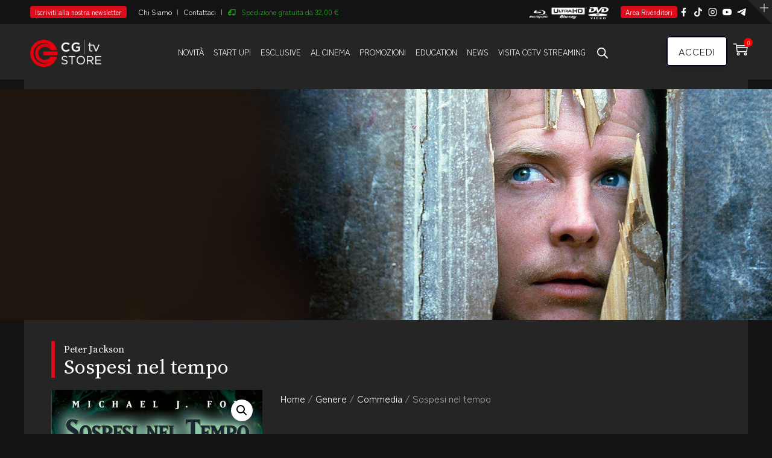

--- FILE ---
content_type: text/html; charset=UTF-8
request_url: https://www.cgtv.it/film-dvd/sospesi-nel-tempo/
body_size: 42976
content:
<!DOCTYPE html>
<html lang="it-IT" prefix="og: http://ogp.me/ns# fb: http://ogp.me/ns/fb#" class="no-js no-svg">
<head>
<meta charset="UTF-8">
<meta name="viewport" content="width=device-width, initial-scale=1">
<link rel="profile" href="https://gmpg.org/xfn/11">
<title>Sospesi nel tempo &#8211; Cgtv.it</title>
<link data-rocket-prefetch href="https://connect.facebook.net" rel="dns-prefetch">
<link data-rocket-prefetch href="https://chimpstatic.com" rel="dns-prefetch">
<link data-rocket-prefetch href="https://www.googletagmanager.com" rel="dns-prefetch">
<link data-rocket-prefetch href="https://cdn-cookieyes.com" rel="dns-prefetch">
<link data-rocket-prefetch href="https://js.stripe.com" rel="dns-prefetch"><link rel="preload" data-rocket-preload as="image" href="https://www.cgtv.it/wp-content/uploads/immagini-film/62010/SLIDE_62010.jpg" fetchpriority="high">
<meta name='robots' content='max-image-preview:large' />
<script id="cookie-law-info-gcm-var-js">
var _ckyGcm = {"status":true,"default_settings":[{"analytics":"denied","advertisement":"denied","functional":"denied","necessary":"granted","ad_user_data":"denied","ad_personalization":"denied","regions":"All"}],"wait_for_update":2000,"url_passthrough":false,"ads_data_redaction":false}</script>
<script id="cookie-law-info-gcm-js" type="text/javascript" src="https://www.cgtv.it/wp-content/plugins/cookie-law-info/lite/frontend/js/gcm.min.js"></script> <script id="cookieyes" type="text/javascript" src="https://cdn-cookieyes.com/client_data/5d4f57b9deb37e84cf42f096/script.js"></script>
<!-- Google Tag Manager for WordPress by gtm4wp.com -->
<script data-cfasync="false" data-pagespeed-no-defer>
	var gtm4wp_datalayer_name = "dataLayer";
	var dataLayer = dataLayer || [];
	const gtm4wp_use_sku_instead = 1;
	const gtm4wp_currency = 'EUR';
	const gtm4wp_product_per_impression = 10;
	const gtm4wp_clear_ecommerce = false;
	const gtm4wp_datalayer_max_timeout = 2000;
</script>
<!-- End Google Tag Manager for WordPress by gtm4wp.com --><!-- Google tag (gtag.js) consent mode dataLayer added by Site Kit -->
<script type="text/javascript" id="google_gtagjs-js-consent-mode-data-layer">
/* <![CDATA[ */
window.dataLayer = window.dataLayer || [];function gtag(){dataLayer.push(arguments);}
gtag('consent', 'default', {"ad_personalization":"denied","ad_storage":"denied","ad_user_data":"denied","analytics_storage":"denied","functionality_storage":"denied","security_storage":"denied","personalization_storage":"denied","region":["AT","BE","BG","CH","CY","CZ","DE","DK","EE","ES","FI","FR","GB","GR","HR","HU","IE","IS","IT","LI","LT","LU","LV","MT","NL","NO","PL","PT","RO","SE","SI","SK"],"wait_for_update":500});
window._googlesitekitConsentCategoryMap = {"statistics":["analytics_storage"],"marketing":["ad_storage","ad_user_data","ad_personalization"],"functional":["functionality_storage","security_storage"],"preferences":["personalization_storage"]};
window._googlesitekitConsents = {"ad_personalization":"denied","ad_storage":"denied","ad_user_data":"denied","analytics_storage":"denied","functionality_storage":"denied","security_storage":"denied","personalization_storage":"denied","region":["AT","BE","BG","CH","CY","CZ","DE","DK","EE","ES","FI","FR","GB","GR","HR","HU","IE","IS","IT","LI","LT","LU","LV","MT","NL","NO","PL","PT","RO","SE","SI","SK"],"wait_for_update":500};
/* ]]> */
</script>
<!-- End Google tag (gtag.js) consent mode dataLayer added by Site Kit -->
<script type='application/javascript'  id='pys-version-script'>console.log('PixelYourSite Free version 11.1.4.1');</script>
<link rel='dns-prefetch' href='//www.googletagmanager.com' />

<link rel="alternate" type="application/rss+xml" title="Cgtv.it &raquo; Feed" href="https://www.cgtv.it/feed/" />
<link rel="alternate" type="application/rss+xml" title="Cgtv.it &raquo; Feed dei commenti" href="https://www.cgtv.it/comments/feed/" />
<link rel="alternate" title="oEmbed (JSON)" type="application/json+oembed" href="https://www.cgtv.it/wp-json/oembed/1.0/embed?url=https%3A%2F%2Fwww.cgtv.it%2Ffilm-dvd%2Fsospesi-nel-tempo%2F" />
<link rel="alternate" title="oEmbed (XML)" type="text/xml+oembed" href="https://www.cgtv.it/wp-json/oembed/1.0/embed?url=https%3A%2F%2Fwww.cgtv.it%2Ffilm-dvd%2Fsospesi-nel-tempo%2F&#038;format=xml" />
<meta property="og:title" content="Sospesi nel tempo"/>
<meta property="og:type" content="article"/>
<meta property="og:url" content="https://www.cgtv.it/film-dvd/sospesi-nel-tempo/"/>
<meta property="og:site_name" content="Cgtv.it"/>
<meta property="og:description" content="Un macabro e raffinato misto di satira e horror assolutamente da non perdere diretto dal premio Oscar Peter Jackson"/>
<meta property="og:image" content="https://www.cgtv.it/wp-content/uploads/immagini-film/62010/LOC1_62010-599x456.jpg"/>
<meta property="og:image:width" content="599"/>
<meta property="og:image:height" content="456"/>
<style id='wp-img-auto-sizes-contain-inline-css' type='text/css'>
img:is([sizes=auto i],[sizes^="auto," i]){contain-intrinsic-size:3000px 1500px}
/*# sourceURL=wp-img-auto-sizes-contain-inline-css */
</style>
<style id='wp-block-library-inline-css' type='text/css'>
:root{--wp-block-synced-color:#7a00df;--wp-block-synced-color--rgb:122,0,223;--wp-bound-block-color:var(--wp-block-synced-color);--wp-editor-canvas-background:#ddd;--wp-admin-theme-color:#007cba;--wp-admin-theme-color--rgb:0,124,186;--wp-admin-theme-color-darker-10:#006ba1;--wp-admin-theme-color-darker-10--rgb:0,107,160.5;--wp-admin-theme-color-darker-20:#005a87;--wp-admin-theme-color-darker-20--rgb:0,90,135;--wp-admin-border-width-focus:2px}@media (min-resolution:192dpi){:root{--wp-admin-border-width-focus:1.5px}}.wp-element-button{cursor:pointer}:root .has-very-light-gray-background-color{background-color:#eee}:root .has-very-dark-gray-background-color{background-color:#313131}:root .has-very-light-gray-color{color:#eee}:root .has-very-dark-gray-color{color:#313131}:root .has-vivid-green-cyan-to-vivid-cyan-blue-gradient-background{background:linear-gradient(135deg,#00d084,#0693e3)}:root .has-purple-crush-gradient-background{background:linear-gradient(135deg,#34e2e4,#4721fb 50%,#ab1dfe)}:root .has-hazy-dawn-gradient-background{background:linear-gradient(135deg,#faaca8,#dad0ec)}:root .has-subdued-olive-gradient-background{background:linear-gradient(135deg,#fafae1,#67a671)}:root .has-atomic-cream-gradient-background{background:linear-gradient(135deg,#fdd79a,#004a59)}:root .has-nightshade-gradient-background{background:linear-gradient(135deg,#330968,#31cdcf)}:root .has-midnight-gradient-background{background:linear-gradient(135deg,#020381,#2874fc)}:root{--wp--preset--font-size--normal:16px;--wp--preset--font-size--huge:42px}.has-regular-font-size{font-size:1em}.has-larger-font-size{font-size:2.625em}.has-normal-font-size{font-size:var(--wp--preset--font-size--normal)}.has-huge-font-size{font-size:var(--wp--preset--font-size--huge)}.has-text-align-center{text-align:center}.has-text-align-left{text-align:left}.has-text-align-right{text-align:right}.has-fit-text{white-space:nowrap!important}#end-resizable-editor-section{display:none}.aligncenter{clear:both}.items-justified-left{justify-content:flex-start}.items-justified-center{justify-content:center}.items-justified-right{justify-content:flex-end}.items-justified-space-between{justify-content:space-between}.screen-reader-text{border:0;clip-path:inset(50%);height:1px;margin:-1px;overflow:hidden;padding:0;position:absolute;width:1px;word-wrap:normal!important}.screen-reader-text:focus{background-color:#ddd;clip-path:none;color:#444;display:block;font-size:1em;height:auto;left:5px;line-height:normal;padding:15px 23px 14px;text-decoration:none;top:5px;width:auto;z-index:100000}html :where(.has-border-color){border-style:solid}html :where([style*=border-top-color]){border-top-style:solid}html :where([style*=border-right-color]){border-right-style:solid}html :where([style*=border-bottom-color]){border-bottom-style:solid}html :where([style*=border-left-color]){border-left-style:solid}html :where([style*=border-width]){border-style:solid}html :where([style*=border-top-width]){border-top-style:solid}html :where([style*=border-right-width]){border-right-style:solid}html :where([style*=border-bottom-width]){border-bottom-style:solid}html :where([style*=border-left-width]){border-left-style:solid}html :where(img[class*=wp-image-]){height:auto;max-width:100%}:where(figure){margin:0 0 1em}html :where(.is-position-sticky){--wp-admin--admin-bar--position-offset:var(--wp-admin--admin-bar--height,0px)}@media screen and (max-width:600px){html :where(.is-position-sticky){--wp-admin--admin-bar--position-offset:0px}}

/*# sourceURL=wp-block-library-inline-css */
</style><link data-minify="1" rel='stylesheet' id='wc-blocks-style-css' href='https://www.cgtv.it/wp-content/cache/min/1/wp-content/plugins/woocommerce/assets/client/blocks/wc-blocks.css?ver=1766396860' type='text/css' media='all' />
<style id='global-styles-inline-css' type='text/css'>
:root{--wp--preset--aspect-ratio--square: 1;--wp--preset--aspect-ratio--4-3: 4/3;--wp--preset--aspect-ratio--3-4: 3/4;--wp--preset--aspect-ratio--3-2: 3/2;--wp--preset--aspect-ratio--2-3: 2/3;--wp--preset--aspect-ratio--16-9: 16/9;--wp--preset--aspect-ratio--9-16: 9/16;--wp--preset--color--black: #000000;--wp--preset--color--cyan-bluish-gray: #abb8c3;--wp--preset--color--white: #FFF;--wp--preset--color--pale-pink: #f78da7;--wp--preset--color--vivid-red: #cf2e2e;--wp--preset--color--luminous-vivid-orange: #ff6900;--wp--preset--color--luminous-vivid-amber: #fcb900;--wp--preset--color--light-green-cyan: #7bdcb5;--wp--preset--color--vivid-green-cyan: #00d084;--wp--preset--color--pale-cyan-blue: #8ed1fc;--wp--preset--color--vivid-cyan-blue: #0693e3;--wp--preset--color--vivid-purple: #9b51e0;--wp--preset--color--dark-gray: #111;--wp--preset--color--light-gray: #767676;--wp--preset--gradient--vivid-cyan-blue-to-vivid-purple: linear-gradient(135deg,rgb(6,147,227) 0%,rgb(155,81,224) 100%);--wp--preset--gradient--light-green-cyan-to-vivid-green-cyan: linear-gradient(135deg,rgb(122,220,180) 0%,rgb(0,208,130) 100%);--wp--preset--gradient--luminous-vivid-amber-to-luminous-vivid-orange: linear-gradient(135deg,rgb(252,185,0) 0%,rgb(255,105,0) 100%);--wp--preset--gradient--luminous-vivid-orange-to-vivid-red: linear-gradient(135deg,rgb(255,105,0) 0%,rgb(207,46,46) 100%);--wp--preset--gradient--very-light-gray-to-cyan-bluish-gray: linear-gradient(135deg,rgb(238,238,238) 0%,rgb(169,184,195) 100%);--wp--preset--gradient--cool-to-warm-spectrum: linear-gradient(135deg,rgb(74,234,220) 0%,rgb(151,120,209) 20%,rgb(207,42,186) 40%,rgb(238,44,130) 60%,rgb(251,105,98) 80%,rgb(254,248,76) 100%);--wp--preset--gradient--blush-light-purple: linear-gradient(135deg,rgb(255,206,236) 0%,rgb(152,150,240) 100%);--wp--preset--gradient--blush-bordeaux: linear-gradient(135deg,rgb(254,205,165) 0%,rgb(254,45,45) 50%,rgb(107,0,62) 100%);--wp--preset--gradient--luminous-dusk: linear-gradient(135deg,rgb(255,203,112) 0%,rgb(199,81,192) 50%,rgb(65,88,208) 100%);--wp--preset--gradient--pale-ocean: linear-gradient(135deg,rgb(255,245,203) 0%,rgb(182,227,212) 50%,rgb(51,167,181) 100%);--wp--preset--gradient--electric-grass: linear-gradient(135deg,rgb(202,248,128) 0%,rgb(113,206,126) 100%);--wp--preset--gradient--midnight: linear-gradient(135deg,rgb(2,3,129) 0%,rgb(40,116,252) 100%);--wp--preset--font-size--small: 13px;--wp--preset--font-size--medium: 20px;--wp--preset--font-size--large: 36px;--wp--preset--font-size--x-large: 42px;--wp--preset--spacing--20: 0.44rem;--wp--preset--spacing--30: 0.67rem;--wp--preset--spacing--40: 1rem;--wp--preset--spacing--50: 1.5rem;--wp--preset--spacing--60: 2.25rem;--wp--preset--spacing--70: 3.38rem;--wp--preset--spacing--80: 5.06rem;--wp--preset--shadow--natural: 6px 6px 9px rgba(0, 0, 0, 0.2);--wp--preset--shadow--deep: 12px 12px 50px rgba(0, 0, 0, 0.4);--wp--preset--shadow--sharp: 6px 6px 0px rgba(0, 0, 0, 0.2);--wp--preset--shadow--outlined: 6px 6px 0px -3px rgb(255, 255, 255), 6px 6px rgb(0, 0, 0);--wp--preset--shadow--crisp: 6px 6px 0px rgb(0, 0, 0);}:where(.is-layout-flex){gap: 0.5em;}:where(.is-layout-grid){gap: 0.5em;}body .is-layout-flex{display: flex;}.is-layout-flex{flex-wrap: wrap;align-items: center;}.is-layout-flex > :is(*, div){margin: 0;}body .is-layout-grid{display: grid;}.is-layout-grid > :is(*, div){margin: 0;}:where(.wp-block-columns.is-layout-flex){gap: 2em;}:where(.wp-block-columns.is-layout-grid){gap: 2em;}:where(.wp-block-post-template.is-layout-flex){gap: 1.25em;}:where(.wp-block-post-template.is-layout-grid){gap: 1.25em;}.has-black-color{color: var(--wp--preset--color--black) !important;}.has-cyan-bluish-gray-color{color: var(--wp--preset--color--cyan-bluish-gray) !important;}.has-white-color{color: var(--wp--preset--color--white) !important;}.has-pale-pink-color{color: var(--wp--preset--color--pale-pink) !important;}.has-vivid-red-color{color: var(--wp--preset--color--vivid-red) !important;}.has-luminous-vivid-orange-color{color: var(--wp--preset--color--luminous-vivid-orange) !important;}.has-luminous-vivid-amber-color{color: var(--wp--preset--color--luminous-vivid-amber) !important;}.has-light-green-cyan-color{color: var(--wp--preset--color--light-green-cyan) !important;}.has-vivid-green-cyan-color{color: var(--wp--preset--color--vivid-green-cyan) !important;}.has-pale-cyan-blue-color{color: var(--wp--preset--color--pale-cyan-blue) !important;}.has-vivid-cyan-blue-color{color: var(--wp--preset--color--vivid-cyan-blue) !important;}.has-vivid-purple-color{color: var(--wp--preset--color--vivid-purple) !important;}.has-black-background-color{background-color: var(--wp--preset--color--black) !important;}.has-cyan-bluish-gray-background-color{background-color: var(--wp--preset--color--cyan-bluish-gray) !important;}.has-white-background-color{background-color: var(--wp--preset--color--white) !important;}.has-pale-pink-background-color{background-color: var(--wp--preset--color--pale-pink) !important;}.has-vivid-red-background-color{background-color: var(--wp--preset--color--vivid-red) !important;}.has-luminous-vivid-orange-background-color{background-color: var(--wp--preset--color--luminous-vivid-orange) !important;}.has-luminous-vivid-amber-background-color{background-color: var(--wp--preset--color--luminous-vivid-amber) !important;}.has-light-green-cyan-background-color{background-color: var(--wp--preset--color--light-green-cyan) !important;}.has-vivid-green-cyan-background-color{background-color: var(--wp--preset--color--vivid-green-cyan) !important;}.has-pale-cyan-blue-background-color{background-color: var(--wp--preset--color--pale-cyan-blue) !important;}.has-vivid-cyan-blue-background-color{background-color: var(--wp--preset--color--vivid-cyan-blue) !important;}.has-vivid-purple-background-color{background-color: var(--wp--preset--color--vivid-purple) !important;}.has-black-border-color{border-color: var(--wp--preset--color--black) !important;}.has-cyan-bluish-gray-border-color{border-color: var(--wp--preset--color--cyan-bluish-gray) !important;}.has-white-border-color{border-color: var(--wp--preset--color--white) !important;}.has-pale-pink-border-color{border-color: var(--wp--preset--color--pale-pink) !important;}.has-vivid-red-border-color{border-color: var(--wp--preset--color--vivid-red) !important;}.has-luminous-vivid-orange-border-color{border-color: var(--wp--preset--color--luminous-vivid-orange) !important;}.has-luminous-vivid-amber-border-color{border-color: var(--wp--preset--color--luminous-vivid-amber) !important;}.has-light-green-cyan-border-color{border-color: var(--wp--preset--color--light-green-cyan) !important;}.has-vivid-green-cyan-border-color{border-color: var(--wp--preset--color--vivid-green-cyan) !important;}.has-pale-cyan-blue-border-color{border-color: var(--wp--preset--color--pale-cyan-blue) !important;}.has-vivid-cyan-blue-border-color{border-color: var(--wp--preset--color--vivid-cyan-blue) !important;}.has-vivid-purple-border-color{border-color: var(--wp--preset--color--vivid-purple) !important;}.has-vivid-cyan-blue-to-vivid-purple-gradient-background{background: var(--wp--preset--gradient--vivid-cyan-blue-to-vivid-purple) !important;}.has-light-green-cyan-to-vivid-green-cyan-gradient-background{background: var(--wp--preset--gradient--light-green-cyan-to-vivid-green-cyan) !important;}.has-luminous-vivid-amber-to-luminous-vivid-orange-gradient-background{background: var(--wp--preset--gradient--luminous-vivid-amber-to-luminous-vivid-orange) !important;}.has-luminous-vivid-orange-to-vivid-red-gradient-background{background: var(--wp--preset--gradient--luminous-vivid-orange-to-vivid-red) !important;}.has-very-light-gray-to-cyan-bluish-gray-gradient-background{background: var(--wp--preset--gradient--very-light-gray-to-cyan-bluish-gray) !important;}.has-cool-to-warm-spectrum-gradient-background{background: var(--wp--preset--gradient--cool-to-warm-spectrum) !important;}.has-blush-light-purple-gradient-background{background: var(--wp--preset--gradient--blush-light-purple) !important;}.has-blush-bordeaux-gradient-background{background: var(--wp--preset--gradient--blush-bordeaux) !important;}.has-luminous-dusk-gradient-background{background: var(--wp--preset--gradient--luminous-dusk) !important;}.has-pale-ocean-gradient-background{background: var(--wp--preset--gradient--pale-ocean) !important;}.has-electric-grass-gradient-background{background: var(--wp--preset--gradient--electric-grass) !important;}.has-midnight-gradient-background{background: var(--wp--preset--gradient--midnight) !important;}.has-small-font-size{font-size: var(--wp--preset--font-size--small) !important;}.has-medium-font-size{font-size: var(--wp--preset--font-size--medium) !important;}.has-large-font-size{font-size: var(--wp--preset--font-size--large) !important;}.has-x-large-font-size{font-size: var(--wp--preset--font-size--x-large) !important;}
/*# sourceURL=global-styles-inline-css */
</style>

<style id='classic-theme-styles-inline-css' type='text/css'>
/*! This file is auto-generated */
.wp-block-button__link{color:#fff;background-color:#32373c;border-radius:9999px;box-shadow:none;text-decoration:none;padding:calc(.667em + 2px) calc(1.333em + 2px);font-size:1.125em}.wp-block-file__button{background:#32373c;color:#fff;text-decoration:none}
/*# sourceURL=/wp-includes/css/classic-themes.min.css */
</style>
<link data-minify="1" rel='stylesheet' id='dby_player_styles-frontend-css' href='https://www.cgtv.it/wp-content/cache/min/1/wp-content/plugins/DBY_player/content/global.css?ver=1766396860' type='text/css' media='screen' />
<link rel='stylesheet' id='dby_startup-frontend-css' href='https://www.cgtv.it/wp-content/plugins/DBY_startup_plugin/css/startup-frontend.css?ver=1.5.1' type='text/css' media='screen' />
<link data-minify="1" rel='stylesheet' id='netube-core-style-css' href='https://www.cgtv.it/wp-content/cache/min/1/wp-content/plugins/netube-core/assets/css/netube-core-custom.css?ver=1766396860' type='text/css' media='all' />
<link data-minify="1" rel='stylesheet' id='slicewp-style-css' href='https://www.cgtv.it/wp-content/cache/min/1/wp-content/plugins/slicewp/assets/css/style-front-end.css?ver=1766396860' type='text/css' media='all' />
<link rel='stylesheet' id='photoswipe-css' href='https://www.cgtv.it/wp-content/cache/background-css/1/www.cgtv.it/wp-content/plugins/woocommerce/assets/css/photoswipe/photoswipe.min.css?ver=10.3.7&wpr_t=1769164394' type='text/css' media='all' />
<link rel='stylesheet' id='photoswipe-default-skin-css' href='https://www.cgtv.it/wp-content/cache/background-css/1/www.cgtv.it/wp-content/plugins/woocommerce/assets/css/photoswipe/default-skin/default-skin.min.css?ver=10.3.7&wpr_t=1769164394' type='text/css' media='all' />
<link data-minify="1" rel='stylesheet' id='woocommerce-layout-css' href='https://www.cgtv.it/wp-content/cache/min/1/wp-content/plugins/woocommerce/assets/css/woocommerce-layout.css?ver=1766396860' type='text/css' media='all' />
<link data-minify="1" rel='stylesheet' id='woocommerce-smallscreen-css' href='https://www.cgtv.it/wp-content/cache/min/1/wp-content/plugins/woocommerce/assets/css/woocommerce-smallscreen.css?ver=1766396860' type='text/css' media='only screen and (max-width: 768px)' />
<link data-minify="1" rel='stylesheet' id='woocommerce-general-css' href='https://www.cgtv.it/wp-content/cache/background-css/1/www.cgtv.it/wp-content/cache/min/1/wp-content/plugins/woocommerce/assets/css/woocommerce.css?ver=1766396860&wpr_t=1769164394' type='text/css' media='all' />
<style id='woocommerce-inline-inline-css' type='text/css'>
.woocommerce form .form-row .required { visibility: visible; }
/*# sourceURL=woocommerce-inline-inline-css */
</style>
<link data-minify="1" rel='stylesheet' id='wccc-style-css' href='https://www.cgtv.it/wp-content/cache/min/1/wp-content/plugins/wc-carte-cultura-premium/css/wc-carte-cultura.css?ver=1766396860' type='text/css' media='all' />
<link data-minify="1" rel='stylesheet' id='xpay-checkout-css' href='https://www.cgtv.it/wp-content/cache/min/1/wp-content/plugins/cartasi-x-pay/assets/css/xpay.css?ver=1766396860' type='text/css' media='all' />
<link data-minify="1" rel='stylesheet' id='brands-styles-css' href='https://www.cgtv.it/wp-content/cache/min/1/wp-content/plugins/woocommerce/assets/css/brands.css?ver=1766396860' type='text/css' media='all' />
<link rel='stylesheet' id='dgwt-wcas-style-css' href='https://www.cgtv.it/wp-content/cache/background-css/1/www.cgtv.it/wp-content/plugins/ajax-search-for-woocommerce-premium/assets/css/style.min.css?ver=1.32.0&wpr_t=1769164394' type='text/css' media='all' />
<link rel='stylesheet' id='bootstrap-css' href='https://www.cgtv.it/wp-content/themes/netube/assets/css/bootstrap.min.css?ver=4.1.1' type='text/css' media='all' />
<link data-minify="1" rel='stylesheet' id='themify-icons-css' href='https://www.cgtv.it/wp-content/cache/min/1/wp-content/themes/netube/assets/css/themify-icons.css?ver=1766396860' type='text/css' media='all' />
<link rel='stylesheet' id='animate-css' href='https://www.cgtv.it/wp-content/themes/netube/assets/css/animate.min.css?ver=3.5.1' type='text/css' media='all' />
<link data-minify="1" rel='stylesheet' id='netube-style-css' href='https://www.cgtv.it/wp-content/cache/background-css/1/www.cgtv.it/wp-content/cache/min/1/wp-content/themes/netube/style.css?ver=1766396860&wpr_t=1769164394' type='text/css' media='all' />
<link data-minify="1" rel='stylesheet' id='netube-demo-demo-news-css' href='https://www.cgtv.it/wp-content/cache/min/1/wp-content/themes/netube/assets/css/demo-news.css?ver=1766396860' type='text/css' media='all' />
<link data-minify="1" rel='stylesheet' id='netube-theme-style-css' href='https://www.cgtv.it/wp-content/cache/background-css/1/www.cgtv.it/wp-content/cache/min/1/wp-content/uploads/netube/theme_1.css?ver=1766396860&wpr_t=1769164394' type='text/css' media='all' />
<style id='netube-theme-style-inline-css' type='text/css'>

	/*
	 * Netube Theme Post Style
	 */


/*# sourceURL=netube-theme-style-inline-css */
</style>
<link data-minify="1" rel='stylesheet' id='js_composer_front-css' href='https://www.cgtv.it/wp-content/cache/background-css/1/www.cgtv.it/wp-content/cache/min/1/wp-content/plugins/js_composer/assets/css/js_composer.min.css?ver=1766396860&wpr_t=1769164394' type='text/css' media='all' />
<link data-minify="1" rel='stylesheet' id='dtwpb-css' href='https://www.cgtv.it/wp-content/cache/min/1/wp-content/plugins/dt_woocommerce_page_builder/assets/css/style.css?ver=1766396860' type='text/css' media='all' />
<link data-minify="1" rel='stylesheet' id='netube-child-theme-style-css' href='https://www.cgtv.it/wp-content/cache/background-css/1/www.cgtv.it/wp-content/cache/min/1/wp-content/themes/netube-child/style.css?ver=1766396860&wpr_t=1769164394' type='text/css' media='all' />
<script type="text/javascript" id="jquery-core-js-extra">
/* <![CDATA[ */
var pysFacebookRest = {"restApiUrl":"https://www.cgtv.it/wp-json/pys-facebook/v1/event","debug":""};
//# sourceURL=jquery-core-js-extra
/* ]]> */
</script>
<script type="text/javascript" src="https://www.cgtv.it/wp-includes/js/jquery/jquery.min.js?ver=3.7.1" id="jquery-core-js"></script>
<script type="text/javascript" src="https://www.cgtv.it/wp-includes/js/jquery/jquery-migrate.min.js?ver=3.4.1" id="jquery-migrate-js"></script>
<script type="text/javascript" src="https://www.cgtv.it/wp-content/plugins/DBY_player/content/java/player-frontend.js?ver=1.1.0" id="dby_player_script-js"></script>
<script type="text/javascript" src="https://www.cgtv.it/wp-content/plugins/DBY_startup_plugin/js/startup-frontend.js?ver=1.5.1" id="dby_startup-plugin-frontend-js"></script>
<script type="text/javascript" src="https://www.cgtv.it/wp-content/plugins/woocommerce/assets/js/jquery-blockui/jquery.blockUI.min.js?ver=2.7.0-wc.10.3.7" id="wc-jquery-blockui-js" data-wp-strategy="defer"></script>
<script type="text/javascript" id="wc-add-to-cart-js-extra">
/* <![CDATA[ */
var wc_add_to_cart_params = {"ajax_url":"/wp-admin/admin-ajax.php","wc_ajax_url":"/?wc-ajax=%%endpoint%%","i18n_view_cart":"Visualizza carrello","cart_url":"https://www.cgtv.it/carrello/","is_cart":"","cart_redirect_after_add":"no"};
//# sourceURL=wc-add-to-cart-js-extra
/* ]]> */
</script>
<script type="text/javascript" src="https://www.cgtv.it/wp-content/plugins/woocommerce/assets/js/frontend/add-to-cart.min.js?ver=10.3.7" id="wc-add-to-cart-js" data-wp-strategy="defer"></script>
<script type="text/javascript" src="https://www.cgtv.it/wp-content/plugins/woocommerce/assets/js/zoom/jquery.zoom.min.js?ver=1.7.21-wc.10.3.7" id="wc-zoom-js" defer="defer" data-wp-strategy="defer"></script>
<script type="text/javascript" src="https://www.cgtv.it/wp-content/plugins/woocommerce/assets/js/flexslider/jquery.flexslider.min.js?ver=2.7.2-wc.10.3.7" id="wc-flexslider-js" defer="defer" data-wp-strategy="defer"></script>
<script type="text/javascript" src="https://www.cgtv.it/wp-content/plugins/woocommerce/assets/js/photoswipe/photoswipe.min.js?ver=4.1.1-wc.10.3.7" id="wc-photoswipe-js" defer="defer" data-wp-strategy="defer"></script>
<script type="text/javascript" src="https://www.cgtv.it/wp-content/plugins/woocommerce/assets/js/photoswipe/photoswipe-ui-default.min.js?ver=4.1.1-wc.10.3.7" id="wc-photoswipe-ui-default-js" defer="defer" data-wp-strategy="defer"></script>
<script type="text/javascript" id="wc-single-product-js-extra">
/* <![CDATA[ */
var wc_single_product_params = {"i18n_required_rating_text":"Seleziona una valutazione","i18n_rating_options":["1 stella su 5","2 stelle su 5","3 stelle su 5","4 stelle su 5","5 stelle su 5"],"i18n_product_gallery_trigger_text":"Visualizza la galleria di immagini a schermo intero","review_rating_required":"yes","flexslider":{"rtl":false,"animation":"slide","smoothHeight":true,"directionNav":false,"controlNav":"thumbnails","slideshow":false,"animationSpeed":500,"animationLoop":false,"allowOneSlide":false},"zoom_enabled":"1","zoom_options":[],"photoswipe_enabled":"1","photoswipe_options":{"shareEl":false,"closeOnScroll":false,"history":false,"hideAnimationDuration":0,"showAnimationDuration":0},"flexslider_enabled":"1"};
//# sourceURL=wc-single-product-js-extra
/* ]]> */
</script>
<script type="text/javascript" src="https://www.cgtv.it/wp-content/plugins/woocommerce/assets/js/frontend/single-product.min.js?ver=10.3.7" id="wc-single-product-js" defer="defer" data-wp-strategy="defer"></script>
<script type="text/javascript" src="https://www.cgtv.it/wp-content/plugins/woocommerce/assets/js/js-cookie/js.cookie.min.js?ver=2.1.4-wc.10.3.7" id="wc-js-cookie-js" defer="defer" data-wp-strategy="defer"></script>
<script type="text/javascript" id="woocommerce-js-extra">
/* <![CDATA[ */
var woocommerce_params = {"ajax_url":"/wp-admin/admin-ajax.php","wc_ajax_url":"/?wc-ajax=%%endpoint%%","i18n_password_show":"Mostra password","i18n_password_hide":"Nascondi password"};
//# sourceURL=woocommerce-js-extra
/* ]]> */
</script>
<script type="text/javascript" src="https://www.cgtv.it/wp-content/plugins/woocommerce/assets/js/frontend/woocommerce.min.js?ver=10.3.7" id="woocommerce-js" defer="defer" data-wp-strategy="defer"></script>
<script type="text/javascript" id="wccc-scripts-js-extra">
/* <![CDATA[ */
var wcccOptions = {"ajaxURL":"https://www.cgtv.it/wp-admin/admin-ajax.php","couponConversion":""};
//# sourceURL=wccc-scripts-js-extra
/* ]]> */
</script>
<script type="text/javascript" src="https://www.cgtv.it/wp-content/plugins/wc-carte-cultura-premium/js/wc-carte-cultura.js?ver=1.0.0" id="wccc-scripts-js"></script>
<script type="text/javascript" id="slicewp-script-tracking-js-before">
/* <![CDATA[ */
var slicewp_ajaxurl = "https:\/\/www.cgtv.it\/wp-admin\/admin-ajax.php";
var slicewp = {"ajaxurl":"https:\/\/www.cgtv.it\/wp-admin\/admin-ajax.php","cookie_duration":30,"affiliate_credit":"last","affiliate_keyword":"aff","predefined_date_ranges":{"past_7_days":"Ultimi 7 Giorni","past_30_days":"Ultimi 30 Giorni","week_to_date":"Week to date","month_to_date":"Month to date","year_to_date":"Year to date","last_week":"Last week","last_month":"Ultimo Mese","last_year":"Last year"},"settings":{"active_currency":"EUR","currency_symbol_position":"before","currency_thousands_separator":".","currency_decimal_separator":","}};
//# sourceURL=slicewp-script-tracking-js-before
/* ]]> */
</script>
<script type="text/javascript" src="https://www.cgtv.it/wp-content/plugins/slicewp/assets/js/script-trk.js?ver=1.2.2" id="slicewp-script-tracking-js"></script>
<script type="text/javascript" src="https://www.cgtv.it/wp-content/plugins/cartasi-x-pay/assets/js/xpay.js?ver=8.1.1" id="xpay-checkout-js"></script>
<script type="text/javascript" src="https://www.cgtv.it/wp-content/plugins/js_composer/assets/js/vendors/woocommerce-add-to-cart.js?ver=8.0.1" id="vc_woocommerce-add-to-cart-js-js"></script>
<script type="text/javascript" src="https://www.cgtv.it/wp-content/plugins/pixelyoursite/dist/scripts/jquery.bind-first-0.2.3.min.js?ver=0.2.3" id="jquery-bind-first-js"></script>
<script type="text/javascript" src="https://www.cgtv.it/wp-content/plugins/pixelyoursite/dist/scripts/js.cookie-2.1.3.min.js?ver=2.1.3" id="js-cookie-pys-js"></script>
<script type="text/javascript" src="https://www.cgtv.it/wp-content/plugins/pixelyoursite/dist/scripts/tld.min.js?ver=2.3.1" id="js-tld-js"></script>
<script type="text/javascript" id="pys-js-extra">
/* <![CDATA[ */
var pysOptions = {"staticEvents":{"facebook":{"woo_view_content":[{"delay":0,"type":"static","name":"ViewContent","pixelIds":["1227283207379063"],"eventID":"93471c8e-76fb-410f-bda5-696b6e5c9737","params":{"content_ids":["41034"],"content_type":"product_group","tags":"John Astin, Michael J. Fox, Peter Dobson, Peter Jackson, Trini Alvarado","content_name":"Sospesi nel tempo","category_name":"Azione, Commedia, Thriller","value":"0","currency":"EUR","contents":[{"id":"41034","quantity":1}],"product_price":"0","page_title":"Sospesi nel tempo","post_type":"product","post_id":41034,"plugin":"PixelYourSite","user_role":"guest","event_url":"www.cgtv.it/film-dvd/sospesi-nel-tempo/"},"e_id":"woo_view_content","ids":[],"hasTimeWindow":false,"timeWindow":0,"woo_order":"","edd_order":""}],"init_event":[{"delay":0,"type":"static","ajaxFire":false,"name":"PageView","pixelIds":["1227283207379063"],"eventID":"0a5be6ac-d9f2-4e60-bcc7-93924114e865","params":{"page_title":"Sospesi nel tempo","post_type":"product","post_id":41034,"plugin":"PixelYourSite","user_role":"guest","event_url":"www.cgtv.it/film-dvd/sospesi-nel-tempo/"},"e_id":"init_event","ids":[],"hasTimeWindow":false,"timeWindow":0,"woo_order":"","edd_order":""}]}},"dynamicEvents":[],"triggerEvents":[],"triggerEventTypes":[],"facebook":{"pixelIds":["1227283207379063"],"advancedMatching":[],"advancedMatchingEnabled":true,"removeMetadata":true,"wooVariableAsSimple":false,"serverApiEnabled":true,"wooCRSendFromServer":false,"send_external_id":null,"enabled_medical":false,"do_not_track_medical_param":["event_url","post_title","page_title","landing_page","content_name","categories","category_name","tags"],"meta_ldu":false},"debug":"","siteUrl":"https://www.cgtv.it","ajaxUrl":"https://www.cgtv.it/wp-admin/admin-ajax.php","ajax_event":"8ad0dc7471","enable_remove_download_url_param":"1","cookie_duration":"7","last_visit_duration":"60","enable_success_send_form":"","ajaxForServerEvent":"1","ajaxForServerStaticEvent":"1","useSendBeacon":"1","send_external_id":"1","external_id_expire":"180","track_cookie_for_subdomains":"1","google_consent_mode":"1","gdpr":{"ajax_enabled":true,"all_disabled_by_api":false,"facebook_disabled_by_api":false,"analytics_disabled_by_api":false,"google_ads_disabled_by_api":false,"pinterest_disabled_by_api":false,"bing_disabled_by_api":false,"reddit_disabled_by_api":false,"externalID_disabled_by_api":false,"facebook_prior_consent_enabled":true,"analytics_prior_consent_enabled":true,"google_ads_prior_consent_enabled":null,"pinterest_prior_consent_enabled":true,"bing_prior_consent_enabled":true,"cookiebot_integration_enabled":false,"cookiebot_facebook_consent_category":"marketing","cookiebot_analytics_consent_category":"statistics","cookiebot_tiktok_consent_category":"marketing","cookiebot_google_ads_consent_category":"marketing","cookiebot_pinterest_consent_category":"marketing","cookiebot_bing_consent_category":"marketing","consent_magic_integration_enabled":false,"real_cookie_banner_integration_enabled":false,"cookie_notice_integration_enabled":false,"cookie_law_info_integration_enabled":true,"analytics_storage":{"enabled":true,"value":"granted","filter":false},"ad_storage":{"enabled":true,"value":"granted","filter":false},"ad_user_data":{"enabled":true,"value":"granted","filter":false},"ad_personalization":{"enabled":true,"value":"granted","filter":false}},"cookie":{"disabled_all_cookie":false,"disabled_start_session_cookie":false,"disabled_advanced_form_data_cookie":false,"disabled_landing_page_cookie":false,"disabled_first_visit_cookie":false,"disabled_trafficsource_cookie":false,"disabled_utmTerms_cookie":false,"disabled_utmId_cookie":false},"tracking_analytics":{"TrafficSource":"direct","TrafficLanding":"undefined","TrafficUtms":[],"TrafficUtmsId":[]},"GATags":{"ga_datalayer_type":"default","ga_datalayer_name":"dataLayerPYS"},"woo":{"enabled":true,"enabled_save_data_to_orders":true,"addToCartOnButtonEnabled":true,"addToCartOnButtonValueEnabled":true,"addToCartOnButtonValueOption":"price","singleProductId":41034,"removeFromCartSelector":"form.woocommerce-cart-form .remove","addToCartCatchMethod":"add_cart_hook","is_order_received_page":false,"containOrderId":false},"edd":{"enabled":false},"cache_bypass":"1769160794"};
//# sourceURL=pys-js-extra
/* ]]> */
</script>
<script type="text/javascript" src="https://www.cgtv.it/wp-content/plugins/pixelyoursite/dist/scripts/public.js?ver=11.1.4.1" id="pys-js"></script>
<script></script><link rel="https://api.w.org/" href="https://www.cgtv.it/wp-json/" /><link rel="alternate" title="JSON" type="application/json" href="https://www.cgtv.it/wp-json/wp/v2/product/41034" /><link rel="EditURI" type="application/rsd+xml" title="RSD" href="https://www.cgtv.it/xmlrpc.php?rsd" />
<meta name="generator" content="WordPress 6.9" />
<meta name="generator" content="WooCommerce 10.3.7" />
<link rel="canonical" href="https://www.cgtv.it/film-dvd/sospesi-nel-tempo/" />
<link rel='shortlink' href='https://www.cgtv.it/?p=41034' />
<meta name="generator" content="Site Kit by Google 1.167.0" />
		<!-- DBY Header -->
		<!-- Google tag (gtag.js) -->
		<script async src="https://www.googletagmanager.com/gtag/js?id=G-EJ700RYXDN"></script>
		<script>
		  window.dataLayer = window.dataLayer || [];
		  function gtag(){dataLayer.push(arguments);}
		  gtag('js', new Date());

		  gtag('config', 'G-EJ700RYXDN');
		</script>
		



	<script src="https://www.cgtv.it/wp-content/plugins/cartasi-x-pay/assets/js/pagodil-sticker.min.js?v=8.1.1"></script><style>.pagodil-sticker-container { display: inline-block; margin-bottom: 60px; } </style>
<!-- Google Tag Manager for WordPress by gtm4wp.com -->
<!-- GTM Container placement set to automatic -->
<script data-cfasync="false" data-pagespeed-no-defer>
	var dataLayer_content = {"pagePostType":"product","pagePostType2":"single-product","pagePostAuthor":"CGtv","cartContent":{"totals":{"applied_coupons":[],"discount_total":0,"subtotal":0,"total":0},"items":[]},"productRatingCounts":[],"productAverageRating":0,"productReviewCount":0,"productType":"variable","productIsVariable":1};
	dataLayer.push( dataLayer_content );
</script>
<script data-cfasync="false" data-pagespeed-no-defer>
(function(w,d,s,l,i){w[l]=w[l]||[];w[l].push({'gtm.start':
new Date().getTime(),event:'gtm.js'});var f=d.getElementsByTagName(s)[0],
j=d.createElement(s),dl=l!='dataLayer'?'&l='+l:'';j.async=true;j.src=
'//www.googletagmanager.com/gtm.js?id='+i+dl;f.parentNode.insertBefore(j,f);
})(window,document,'script','dataLayer','GTM-T2GP6DPW');
</script>
<!-- End Google Tag Manager for WordPress by gtm4wp.com -->		<style>
			.dgwt-wcas-ico-magnifier,.dgwt-wcas-ico-magnifier-handler{max-width:20px}.dgwt-wcas-search-wrapp{max-width:992px}.dgwt-wcas-style-pirx .dgwt-wcas-sf-wrapp{background-color:#151515}.dgwt-wcas-search-wrapp .dgwt-wcas-sf-wrapp input[type=search].dgwt-wcas-search-input,.dgwt-wcas-search-wrapp .dgwt-wcas-sf-wrapp input[type=search].dgwt-wcas-search-input:hover,.dgwt-wcas-search-wrapp .dgwt-wcas-sf-wrapp input[type=search].dgwt-wcas-search-input:focus{background-color:#fff;color:#dc0d1d;border-color:#151515}.dgwt-wcas-sf-wrapp input[type=search].dgwt-wcas-search-input::placeholder{color:#dc0d1d;opacity:.3}.dgwt-wcas-sf-wrapp input[type=search].dgwt-wcas-search-input::-webkit-input-placeholder{color:#dc0d1d;opacity:.3}.dgwt-wcas-sf-wrapp input[type=search].dgwt-wcas-search-input:-moz-placeholder{color:#dc0d1d;opacity:.3}.dgwt-wcas-sf-wrapp input[type=search].dgwt-wcas-search-input::-moz-placeholder{color:#dc0d1d;opacity:.3}.dgwt-wcas-sf-wrapp input[type=search].dgwt-wcas-search-input:-ms-input-placeholder{color:#dc0d1d}.dgwt-wcas-no-submit.dgwt-wcas-search-wrapp .dgwt-wcas-ico-magnifier path,.dgwt-wcas-search-wrapp .dgwt-wcas-close path{fill:#dc0d1d}.dgwt-wcas-loader-circular-path{stroke:#dc0d1d}.dgwt-wcas-preloader{opacity:.6}.dgwt-wcas-search-wrapp .dgwt-wcas-sf-wrapp .dgwt-wcas-search-submit::before{}.dgwt-wcas-search-wrapp .dgwt-wcas-sf-wrapp .dgwt-wcas-search-submit:hover::before,.dgwt-wcas-search-wrapp .dgwt-wcas-sf-wrapp .dgwt-wcas-search-submit:focus::before{}.dgwt-wcas-search-wrapp .dgwt-wcas-sf-wrapp .dgwt-wcas-search-submit,.dgwt-wcas-om-bar .dgwt-wcas-om-return{color:#fff}.dgwt-wcas-search-wrapp .dgwt-wcas-ico-magnifier,.dgwt-wcas-search-wrapp .dgwt-wcas-sf-wrapp .dgwt-wcas-search-submit svg path,.dgwt-wcas-om-bar .dgwt-wcas-om-return svg path{fill:#fff}.dgwt-wcas-suggestions-wrapp,.dgwt-wcas-details-wrapp{background-color:#0a0a0a}.dgwt-wcas-suggestion-selected{background-color:#3a3a3a}.dgwt-wcas-suggestions-wrapp *,.dgwt-wcas-details-wrapp *,.dgwt-wcas-sd,.dgwt-wcas-suggestion *{color:#fff}.dgwt-wcas-st strong,.dgwt-wcas-sd strong{color:#ff2323}.dgwt-wcas-suggestions-wrapp,.dgwt-wcas-details-wrapp,.dgwt-wcas-suggestion,.dgwt-wcas-datails-title,.dgwt-wcas-details-more-products{border-color:#0a0a0a!important}.dgwt-wcas-search-icon{color:#fff}.dgwt-wcas-search-icon path{fill:#fff}		</style>
			<noscript><style>.woocommerce-product-gallery{ opacity: 1 !important; }</style></noscript>
	<meta name="generator" content="Powered by WPBakery Page Builder - drag and drop page builder for WordPress."/>

<!-- Snippet Google Tag Manager aggiunto da Site Kit -->
<script type="text/javascript">
/* <![CDATA[ */

			( function( w, d, s, l, i ) {
				w[l] = w[l] || [];
				w[l].push( {'gtm.start': new Date().getTime(), event: 'gtm.js'} );
				var f = d.getElementsByTagName( s )[0],
					j = d.createElement( s ), dl = l != 'dataLayer' ? '&l=' + l : '';
				j.async = true;
				j.src = 'https://www.googletagmanager.com/gtm.js?id=' + i + dl;
				f.parentNode.insertBefore( j, f );
			} )( window, document, 'script', 'dataLayer', 'GTM-T2GP6DPW' );
			
/* ]]> */
</script>

<!-- Termina lo snippet Google Tag Manager aggiunto da Site Kit -->
<meta name="generator" content="Powered by Slider Revolution 6.7.39 - responsive, Mobile-Friendly Slider Plugin for WordPress with comfortable drag and drop interface." />
<script type="text/javascript" id="owl-carousel-js" src="/wp-content/plugins/DBY_OwlCarousel/src/js/owl.carousel.js?ver="></script><link rel="stylesheet" id="owl-carousel-css-min" href="https://www.cgtv.it/wp-content/cache/background-css/1/www.cgtv.it/wp-content/plugins/DBY_OwlCarousel/src/css/owl.carousel.min.css?ver&wpr_t=1769164394" type="text/css" media="all"><link data-minify="1" rel="stylesheet" id="owl-carousel-css-dby" href="https://www.cgtv.it/wp-content/cache/min/1/wp-content/plugins/DBY_OwlCarousel/src/css/owl.carousel.dby.css?ver=1766396860" type="text/css" media="all"><link rel="icon" href="https://www.cgtv.it/wp-content/uploads/2025/02/cropped-cropped-Schermata-2022-10-12-alle-17.31.13-PM-32x32.png" sizes="32x32" />
<link rel="icon" href="https://www.cgtv.it/wp-content/uploads/2025/02/cropped-cropped-Schermata-2022-10-12-alle-17.31.13-PM-192x192.png" sizes="192x192" />
<link rel="apple-touch-icon" href="https://www.cgtv.it/wp-content/uploads/2025/02/cropped-cropped-Schermata-2022-10-12-alle-17.31.13-PM-180x180.png" />
<meta name="msapplication-TileImage" content="https://www.cgtv.it/wp-content/uploads/2025/02/cropped-cropped-Schermata-2022-10-12-alle-17.31.13-PM-270x270.png" />
<script>function setREVStartSize(e){
			//window.requestAnimationFrame(function() {
				window.RSIW = window.RSIW===undefined ? window.innerWidth : window.RSIW;
				window.RSIH = window.RSIH===undefined ? window.innerHeight : window.RSIH;
				try {
					var pw = document.getElementById(e.c).parentNode.offsetWidth,
						newh;
					pw = pw===0 || isNaN(pw) || (e.l=="fullwidth" || e.layout=="fullwidth") ? window.RSIW : pw;
					e.tabw = e.tabw===undefined ? 0 : parseInt(e.tabw);
					e.thumbw = e.thumbw===undefined ? 0 : parseInt(e.thumbw);
					e.tabh = e.tabh===undefined ? 0 : parseInt(e.tabh);
					e.thumbh = e.thumbh===undefined ? 0 : parseInt(e.thumbh);
					e.tabhide = e.tabhide===undefined ? 0 : parseInt(e.tabhide);
					e.thumbhide = e.thumbhide===undefined ? 0 : parseInt(e.thumbhide);
					e.mh = e.mh===undefined || e.mh=="" || e.mh==="auto" ? 0 : parseInt(e.mh,0);
					if(e.layout==="fullscreen" || e.l==="fullscreen")
						newh = Math.max(e.mh,window.RSIH);
					else{
						e.gw = Array.isArray(e.gw) ? e.gw : [e.gw];
						for (var i in e.rl) if (e.gw[i]===undefined || e.gw[i]===0) e.gw[i] = e.gw[i-1];
						e.gh = e.el===undefined || e.el==="" || (Array.isArray(e.el) && e.el.length==0)? e.gh : e.el;
						e.gh = Array.isArray(e.gh) ? e.gh : [e.gh];
						for (var i in e.rl) if (e.gh[i]===undefined || e.gh[i]===0) e.gh[i] = e.gh[i-1];
											
						var nl = new Array(e.rl.length),
							ix = 0,
							sl;
						e.tabw = e.tabhide>=pw ? 0 : e.tabw;
						e.thumbw = e.thumbhide>=pw ? 0 : e.thumbw;
						e.tabh = e.tabhide>=pw ? 0 : e.tabh;
						e.thumbh = e.thumbhide>=pw ? 0 : e.thumbh;
						for (var i in e.rl) nl[i] = e.rl[i]<window.RSIW ? 0 : e.rl[i];
						sl = nl[0];
						for (var i in nl) if (sl>nl[i] && nl[i]>0) { sl = nl[i]; ix=i;}
						var m = pw>(e.gw[ix]+e.tabw+e.thumbw) ? 1 : (pw-(e.tabw+e.thumbw)) / (e.gw[ix]);
						newh =  (e.gh[ix] * m) + (e.tabh + e.thumbh);
					}
					var el = document.getElementById(e.c);
					if (el!==null && el) el.style.height = newh+"px";
					el = document.getElementById(e.c+"_wrapper");
					if (el!==null && el) {
						el.style.height = newh+"px";
						el.style.display = "block";
					}
				} catch(e){
					console.log("Failure at Presize of Slider:" + e)
				}
			//});
		  };</script>
		<style type="text/css" id="wp-custom-css">
			

		</style>
		<style type="text/css" data-type="vc_custom-css">img.dby_mic {
    /* border: 2px solid #131313; */
    display: inline-flex;
    max-width: 60px;
    margin-right: 10px;
    border-radius: 100%;
}

.dby_bollimi_ministriali {
    margin-top: 20px;
}

.woocommerce div.product div.images .flex-control-thumbs li {
    width: 33.33%;
}</style><style type="text/css" data-type="vc_shortcodes-custom-css">.vc_custom_1663972137690{padding-top: 0px !important;padding-bottom: 0px !important;}.vc_custom_1655730314556{margin-top: 0px !important;margin-bottom: 20px !important;padding-top: 0px !important;padding-bottom: 0px !important;}.vc_custom_1651841260130{margin-top: 0px !important;padding-top: 0px !important;}.vc_custom_1649323216410{margin-top: 0px !important;margin-bottom: 0px !important;padding-top: 0px !important;padding-bottom: 0px !important;}.vc_custom_1649323216410{margin-top: 0px !important;margin-bottom: 0px !important;padding-top: 0px !important;padding-bottom: 0px !important;}.vc_custom_1644188677363{padding-bottom: 0px !important;}.vc_custom_1665701404225{margin-top: 0px !important;margin-bottom: 0px !important;padding-top: 0px !important;padding-bottom: 0px !important;}.vc_custom_1750154924952{padding-bottom: 0px !important;}.vc_custom_1750154931078{padding-bottom: 0px !important;}.vc_custom_1644188703098{padding-bottom: 0px !important;}.vc_custom_1655730473296{margin-top: 0px !important;margin-bottom: 0px !important;padding-top: 0px !important;padding-bottom: 0px !important;}.vc_custom_1699880252606{margin-top: 0px !important;margin-bottom: 0px !important;padding-top: 0px !important;padding-bottom: 0px !important;}</style><noscript><style> .wpb_animate_when_almost_visible { opacity: 1; }</style></noscript><noscript><style id="rocket-lazyload-nojs-css">.rll-youtube-player, [data-lazy-src]{display:none !important;}</style></noscript><link data-minify="1" rel='stylesheet' id='wc-stripe-blocks-checkout-style-css' href='https://www.cgtv.it/wp-content/cache/min/1/wp-content/plugins/woocommerce-gateway-stripe/build/upe-blocks.css?ver=1766396860' type='text/css' media='all' />
<link data-minify="1" rel='stylesheet' id='wc-gateway-xpay-blocks-integration-style-css' href='https://www.cgtv.it/wp-content/cache/min/1/wp-content/plugins/cartasi-x-pay/build/index_xpay.css?ver=1766396860' type='text/css' media='all' />
<link rel='stylesheet' id='vc_tta_style-css' href='https://www.cgtv.it/wp-content/plugins/js_composer/assets/css/js_composer_tta.min.css?ver=8.0.1' type='text/css' media='all' />
<link data-minify="1" rel='stylesheet' id='wc-stripe-upe-classic-css' href='https://www.cgtv.it/wp-content/cache/min/1/wp-content/plugins/woocommerce-gateway-stripe/build/upe-classic.css?ver=1766396860' type='text/css' media='all' />
<link data-minify="1" rel='stylesheet' id='stripelink_styles-css' href='https://www.cgtv.it/wp-content/cache/background-css/1/www.cgtv.it/wp-content/cache/min/1/wp-content/plugins/woocommerce-gateway-stripe/assets/css/stripe-link.css?ver=1766396860&wpr_t=1769164394' type='text/css' media='all' />
<link data-minify="1" rel='stylesheet' id='rs-plugin-settings-css' href='https://www.cgtv.it/wp-content/cache/background-css/1/www.cgtv.it/wp-content/cache/min/1/wp-content/plugins/revslider/sr6/assets/css/rs6.css?ver=1766396860&wpr_t=1769164394' type='text/css' media='all' />
<style id='rs-plugin-settings-inline-css' type='text/css'>
#rs-demo-id {}
/*# sourceURL=rs-plugin-settings-inline-css */
</style>
<style id="wpr-lazyload-bg-container"></style><style id="wpr-lazyload-bg-exclusion"></style>
<noscript>
<style id="wpr-lazyload-bg-nostyle">button.pswp__button{--wpr-bg-54b7e4c0-c164-4a60-8f5b-7052042d8a94: url('https://www.cgtv.it/wp-content/plugins/woocommerce/assets/css/photoswipe/default-skin/default-skin.png');}.pswp__button,.pswp__button--arrow--left:before,.pswp__button--arrow--right:before{--wpr-bg-e6be8cf6-ac4f-47b8-bd04-6c4e0b801a57: url('https://www.cgtv.it/wp-content/plugins/woocommerce/assets/css/photoswipe/default-skin/default-skin.png');}.pswp__preloader--active .pswp__preloader__icn{--wpr-bg-27d0ccc4-9ed7-4c6e-b7ba-be9d5eafb62c: url('https://www.cgtv.it/wp-content/plugins/woocommerce/assets/css/photoswipe/default-skin/preloader.gif');}.pswp--svg .pswp__button,.pswp--svg .pswp__button--arrow--left:before,.pswp--svg .pswp__button--arrow--right:before{--wpr-bg-950eec8a-7f07-4987-86f8-c61cb4e8d6ab: url('https://www.cgtv.it/wp-content/plugins/woocommerce/assets/css/photoswipe/default-skin/default-skin.svg');}.woocommerce .blockUI.blockOverlay::before{--wpr-bg-a90a6cbb-9fe0-4287-b408-5f446efa4e69: url('https://www.cgtv.it/wp-content/plugins/woocommerce/assets/images/icons/loader.svg');}.woocommerce .loader::before{--wpr-bg-58fdc69a-c807-4827-ae3a-9dc4cb0bf05d: url('https://www.cgtv.it/wp-content/plugins/woocommerce/assets/images/icons/loader.svg');}#add_payment_method #payment div.payment_box .wc-credit-card-form-card-cvc.visa,#add_payment_method #payment div.payment_box .wc-credit-card-form-card-expiry.visa,#add_payment_method #payment div.payment_box .wc-credit-card-form-card-number.visa,.woocommerce-cart #payment div.payment_box .wc-credit-card-form-card-cvc.visa,.woocommerce-cart #payment div.payment_box .wc-credit-card-form-card-expiry.visa,.woocommerce-cart #payment div.payment_box .wc-credit-card-form-card-number.visa,.woocommerce-checkout #payment div.payment_box .wc-credit-card-form-card-cvc.visa,.woocommerce-checkout #payment div.payment_box .wc-credit-card-form-card-expiry.visa,.woocommerce-checkout #payment div.payment_box .wc-credit-card-form-card-number.visa{--wpr-bg-c86c1c3c-7126-4b93-ac1c-2b2bdb9dae4a: url('https://www.cgtv.it/wp-content/plugins/woocommerce/assets/images/icons/credit-cards/visa.svg');}#add_payment_method #payment div.payment_box .wc-credit-card-form-card-cvc.mastercard,#add_payment_method #payment div.payment_box .wc-credit-card-form-card-expiry.mastercard,#add_payment_method #payment div.payment_box .wc-credit-card-form-card-number.mastercard,.woocommerce-cart #payment div.payment_box .wc-credit-card-form-card-cvc.mastercard,.woocommerce-cart #payment div.payment_box .wc-credit-card-form-card-expiry.mastercard,.woocommerce-cart #payment div.payment_box .wc-credit-card-form-card-number.mastercard,.woocommerce-checkout #payment div.payment_box .wc-credit-card-form-card-cvc.mastercard,.woocommerce-checkout #payment div.payment_box .wc-credit-card-form-card-expiry.mastercard,.woocommerce-checkout #payment div.payment_box .wc-credit-card-form-card-number.mastercard{--wpr-bg-f7c168b1-e6be-48f3-b45f-20c0620a7164: url('https://www.cgtv.it/wp-content/plugins/woocommerce/assets/images/icons/credit-cards/mastercard.svg');}#add_payment_method #payment div.payment_box .wc-credit-card-form-card-cvc.laser,#add_payment_method #payment div.payment_box .wc-credit-card-form-card-expiry.laser,#add_payment_method #payment div.payment_box .wc-credit-card-form-card-number.laser,.woocommerce-cart #payment div.payment_box .wc-credit-card-form-card-cvc.laser,.woocommerce-cart #payment div.payment_box .wc-credit-card-form-card-expiry.laser,.woocommerce-cart #payment div.payment_box .wc-credit-card-form-card-number.laser,.woocommerce-checkout #payment div.payment_box .wc-credit-card-form-card-cvc.laser,.woocommerce-checkout #payment div.payment_box .wc-credit-card-form-card-expiry.laser,.woocommerce-checkout #payment div.payment_box .wc-credit-card-form-card-number.laser{--wpr-bg-8ab1cddb-6ea2-441f-a13a-7b98126e4574: url('https://www.cgtv.it/wp-content/plugins/woocommerce/assets/images/icons/credit-cards/laser.svg');}#add_payment_method #payment div.payment_box .wc-credit-card-form-card-cvc.dinersclub,#add_payment_method #payment div.payment_box .wc-credit-card-form-card-expiry.dinersclub,#add_payment_method #payment div.payment_box .wc-credit-card-form-card-number.dinersclub,.woocommerce-cart #payment div.payment_box .wc-credit-card-form-card-cvc.dinersclub,.woocommerce-cart #payment div.payment_box .wc-credit-card-form-card-expiry.dinersclub,.woocommerce-cart #payment div.payment_box .wc-credit-card-form-card-number.dinersclub,.woocommerce-checkout #payment div.payment_box .wc-credit-card-form-card-cvc.dinersclub,.woocommerce-checkout #payment div.payment_box .wc-credit-card-form-card-expiry.dinersclub,.woocommerce-checkout #payment div.payment_box .wc-credit-card-form-card-number.dinersclub{--wpr-bg-6f9796e3-1a90-460f-8735-c17fddaac157: url('https://www.cgtv.it/wp-content/plugins/woocommerce/assets/images/icons/credit-cards/diners.svg');}#add_payment_method #payment div.payment_box .wc-credit-card-form-card-cvc.maestro,#add_payment_method #payment div.payment_box .wc-credit-card-form-card-expiry.maestro,#add_payment_method #payment div.payment_box .wc-credit-card-form-card-number.maestro,.woocommerce-cart #payment div.payment_box .wc-credit-card-form-card-cvc.maestro,.woocommerce-cart #payment div.payment_box .wc-credit-card-form-card-expiry.maestro,.woocommerce-cart #payment div.payment_box .wc-credit-card-form-card-number.maestro,.woocommerce-checkout #payment div.payment_box .wc-credit-card-form-card-cvc.maestro,.woocommerce-checkout #payment div.payment_box .wc-credit-card-form-card-expiry.maestro,.woocommerce-checkout #payment div.payment_box .wc-credit-card-form-card-number.maestro{--wpr-bg-c4c036e2-6b7f-481f-9650-7996130ab8cf: url('https://www.cgtv.it/wp-content/plugins/woocommerce/assets/images/icons/credit-cards/maestro.svg');}#add_payment_method #payment div.payment_box .wc-credit-card-form-card-cvc.jcb,#add_payment_method #payment div.payment_box .wc-credit-card-form-card-expiry.jcb,#add_payment_method #payment div.payment_box .wc-credit-card-form-card-number.jcb,.woocommerce-cart #payment div.payment_box .wc-credit-card-form-card-cvc.jcb,.woocommerce-cart #payment div.payment_box .wc-credit-card-form-card-expiry.jcb,.woocommerce-cart #payment div.payment_box .wc-credit-card-form-card-number.jcb,.woocommerce-checkout #payment div.payment_box .wc-credit-card-form-card-cvc.jcb,.woocommerce-checkout #payment div.payment_box .wc-credit-card-form-card-expiry.jcb,.woocommerce-checkout #payment div.payment_box .wc-credit-card-form-card-number.jcb{--wpr-bg-c7becfe5-1937-433d-bf49-05e27ba6195a: url('https://www.cgtv.it/wp-content/plugins/woocommerce/assets/images/icons/credit-cards/jcb.svg');}#add_payment_method #payment div.payment_box .wc-credit-card-form-card-cvc.amex,#add_payment_method #payment div.payment_box .wc-credit-card-form-card-expiry.amex,#add_payment_method #payment div.payment_box .wc-credit-card-form-card-number.amex,.woocommerce-cart #payment div.payment_box .wc-credit-card-form-card-cvc.amex,.woocommerce-cart #payment div.payment_box .wc-credit-card-form-card-expiry.amex,.woocommerce-cart #payment div.payment_box .wc-credit-card-form-card-number.amex,.woocommerce-checkout #payment div.payment_box .wc-credit-card-form-card-cvc.amex,.woocommerce-checkout #payment div.payment_box .wc-credit-card-form-card-expiry.amex,.woocommerce-checkout #payment div.payment_box .wc-credit-card-form-card-number.amex{--wpr-bg-50e32cbf-7acf-4d06-9f50-f3d220620358: url('https://www.cgtv.it/wp-content/plugins/woocommerce/assets/images/icons/credit-cards/amex.svg');}#add_payment_method #payment div.payment_box .wc-credit-card-form-card-cvc.discover,#add_payment_method #payment div.payment_box .wc-credit-card-form-card-expiry.discover,#add_payment_method #payment div.payment_box .wc-credit-card-form-card-number.discover,.woocommerce-cart #payment div.payment_box .wc-credit-card-form-card-cvc.discover,.woocommerce-cart #payment div.payment_box .wc-credit-card-form-card-expiry.discover,.woocommerce-cart #payment div.payment_box .wc-credit-card-form-card-number.discover,.woocommerce-checkout #payment div.payment_box .wc-credit-card-form-card-cvc.discover,.woocommerce-checkout #payment div.payment_box .wc-credit-card-form-card-expiry.discover,.woocommerce-checkout #payment div.payment_box .wc-credit-card-form-card-number.discover{--wpr-bg-bd7a4f24-e1dc-467d-b6d9-c832708465b1: url('https://www.cgtv.it/wp-content/plugins/woocommerce/assets/images/icons/credit-cards/discover.svg');}.dgwt-wcas-inner-preloader{--wpr-bg-dbf243cf-3086-436c-a8d1-95c02d5bc1b8: url('https://www.cgtv.it/wp-content/plugins/ajax-search-for-woocommerce-premium/assets/img/preloader.gif');}select{--wpr-bg-79e162a4-3573-402e-8288-763a2a795178: url('https://www.cgtv.it/wp-content/themes/netube/assets/images/select-arrow.png');}.weather-widget.widget-content{--wpr-bg-481e9706-97c6-48ea-8555-5761b42ba302: url('http://demo.zozothemes.com/netube/wp-content/uploads/2018/04/weather-bg-3.jpg');}.page-loader{--wpr-bg-54a5a9b9-8dfc-4b36-8277-2eee7f8304f5: url('https://www.cgtv.it/wp-content/uploads/2019/05/netube-loader.gif');}.wpb_address_book i.icon,option.wpb_address_book{--wpr-bg-785a6597-2395-4ebe-b77c-ffdbd6d309af: url('https://www.cgtv.it/wp-content/plugins/js_composer/assets/images/icons/address-book.png');}.wpb_alarm_clock i.icon,option.wpb_alarm_clock{--wpr-bg-0b2092f1-4dd0-45e0-9def-68bb6b82ab5b: url('https://www.cgtv.it/wp-content/plugins/js_composer/assets/images/icons/alarm-clock.png');}.wpb_anchor i.icon,option.wpb_anchor{--wpr-bg-0a53f1a2-2b28-4e1b-b78e-80c6bdb23d3b: url('https://www.cgtv.it/wp-content/plugins/js_composer/assets/images/icons/anchor.png');}.wpb_application_image i.icon,option.wpb_application_image{--wpr-bg-b4b02878-2c7d-4833-b9a7-595b00cee5f3: url('https://www.cgtv.it/wp-content/plugins/js_composer/assets/images/icons/application-image.png');}.wpb_arrow i.icon,option.wpb_arrow{--wpr-bg-b01368fd-a0f8-474e-9f95-64034e7ff739: url('https://www.cgtv.it/wp-content/plugins/js_composer/assets/images/icons/arrow.png');}.wpb_asterisk i.icon,option.wpb_asterisk{--wpr-bg-63904ee8-c2f9-4856-9239-d63ca30fd469: url('https://www.cgtv.it/wp-content/plugins/js_composer/assets/images/icons/asterisk.png');}.wpb_hammer i.icon,option.wpb_hammer{--wpr-bg-303d31b6-4ddc-43a6-a6d7-f5b97dd3db81: url('https://www.cgtv.it/wp-content/plugins/js_composer/assets/images/icons/auction-hammer.png');}.wpb_balloon i.icon,option.wpb_balloon{--wpr-bg-5c3c8200-2d37-4691-bb29-fa9b4b503c9c: url('https://www.cgtv.it/wp-content/plugins/js_composer/assets/images/icons/balloon.png');}.wpb_balloon_buzz i.icon,option.wpb_balloon_buzz{--wpr-bg-9073c053-341c-46be-a6f1-ee0228ce1f90: url('https://www.cgtv.it/wp-content/plugins/js_composer/assets/images/icons/balloon-buzz.png');}.wpb_balloon_facebook i.icon,option.wpb_balloon_facebook{--wpr-bg-e11a9b80-3ff7-4357-a4ac-852b2f3d40db: url('https://www.cgtv.it/wp-content/plugins/js_composer/assets/images/icons/balloon-facebook.png');}.wpb_balloon_twitter i.icon,option.wpb_balloon_twitter{--wpr-bg-1da1f5a1-7f1f-4cb8-a796-b4d276d62453: url('https://www.cgtv.it/wp-content/plugins/js_composer/assets/images/icons/balloon-twitter.png');}.wpb_battery i.icon,option.wpb_battery{--wpr-bg-f8fbc1ff-0206-4142-96ed-071e7fd9d24f: url('https://www.cgtv.it/wp-content/plugins/js_composer/assets/images/icons/battery-full.png');}.wpb_binocular i.icon,option.wpb_binocular{--wpr-bg-1ed89113-4648-49e6-b444-4d5027ae600c: url('https://www.cgtv.it/wp-content/plugins/js_composer/assets/images/icons/binocular.png');}.wpb_document_excel i.icon,option.wpb_document_excel{--wpr-bg-190927b9-6e49-4d8d-87bc-440000ea0698: url('https://www.cgtv.it/wp-content/plugins/js_composer/assets/images/icons/blue-document-excel.png');}.wpb_document_image i.icon,option.wpb_document_image{--wpr-bg-1d05d2a3-67a0-4d0b-ac63-48dc171b7601: url('https://www.cgtv.it/wp-content/plugins/js_composer/assets/images/icons/blue-document-image.png');}.wpb_document_music i.icon,option.wpb_document_music{--wpr-bg-bb5b9c35-8a1b-4c6f-b864-d4698f5e3c88: url('https://www.cgtv.it/wp-content/plugins/js_composer/assets/images/icons/blue-document-music.png');}.wpb_document_office i.icon,option.wpb_document_office{--wpr-bg-64cbdcc5-dee1-4590-a139-d1bbcda4d98a: url('https://www.cgtv.it/wp-content/plugins/js_composer/assets/images/icons/blue-document-office.png');}.wpb_document_pdf i.icon,option.wpb_document_pdf{--wpr-bg-becdf59f-f252-4342-a4ea-dcb6ee9f6d70: url('https://www.cgtv.it/wp-content/plugins/js_composer/assets/images/icons/blue-document-pdf.png');}.wpb_document_powerpoint i.icon,option.wpb_document_powerpoint{--wpr-bg-483d0645-97c2-4cb7-bebc-6220b853c472: url('https://www.cgtv.it/wp-content/plugins/js_composer/assets/images/icons/blue-document-powerpoint.png');}.wpb_document_word i.icon,option.wpb_document_word{--wpr-bg-dfa80d16-b774-4c47-b465-b1e7ad9bbdfe: url('https://www.cgtv.it/wp-content/plugins/js_composer/assets/images/icons/blue-document-word.png');}.wpb_bookmark i.icon,option.wpb_bookmark{--wpr-bg-8af874be-7b36-41b5-abce-867e7184fa6d: url('https://www.cgtv.it/wp-content/plugins/js_composer/assets/images/icons/bookmark.png');}.wpb_camcorder i.icon,option.wpb_camcorder{--wpr-bg-3c09eb0f-7b16-454e-8314-423c9b05e207: url('https://www.cgtv.it/wp-content/plugins/js_composer/assets/images/icons/camcorder.png');}.wpb_camera i.icon,option.wpb_camera{--wpr-bg-a4224d6a-a209-4865-8edf-9e1e54a4bef2: url('https://www.cgtv.it/wp-content/plugins/js_composer/assets/images/icons/camera.png');}.wpb_chart i.icon,option.wpb_chart{--wpr-bg-9632d810-4d07-4be1-aa05-ee581da86a34: url('https://www.cgtv.it/wp-content/plugins/js_composer/assets/images/icons/chart.png');}.wpb_chart_pie i.icon,option.wpb_chart_pie{--wpr-bg-3a5f2e7d-0711-494a-a543-c26a4ade7738: url('https://www.cgtv.it/wp-content/plugins/js_composer/assets/images/icons/chart-pie.png');}.wpb_clock i.icon,option.wpb_clock{--wpr-bg-d6cf42b7-a105-4f24-894b-20d01afd70f0: url('https://www.cgtv.it/wp-content/plugins/js_composer/assets/images/icons/clock.png');}.wpb_play i.icon,option.wpb_play{--wpr-bg-ede8f4fa-c314-4f53-b073-4f871fde44c7: url('https://www.cgtv.it/wp-content/plugins/js_composer/assets/images/icons/control.png');}.wpb_fire i.icon,option.wpb_fire{--wpr-bg-46f34b31-1b36-4cba-b35b-3e367d092adc: url('https://www.cgtv.it/wp-content/plugins/js_composer/assets/images/icons/fire.png');}.wpb_heart i.icon,option.wpb_heart{--wpr-bg-cf2b81ef-ee4c-4ed4-8e15-8796dd2270b1: url('https://www.cgtv.it/wp-content/plugins/js_composer/assets/images/icons/heart.png');}.wpb_mail i.icon,option.wpb_mail{--wpr-bg-ed84c445-e933-4944-b236-410eebb24459: url('https://www.cgtv.it/wp-content/plugins/js_composer/assets/images/icons/mail.png');}.wpb_shield i.icon,option.wpb_shield{--wpr-bg-0ade4128-e418-4714-8fcf-7fead1f168d9: url('https://www.cgtv.it/wp-content/plugins/js_composer/assets/images/icons/plus-shield.png');}.wpb_video i.icon,option.wpb_video{--wpr-bg-1a6cf80f-d54f-4a3c-8281-bc410e4bf8b6: url('https://www.cgtv.it/wp-content/plugins/js_composer/assets/images/icons/video.png');}.vc-spinner::before{--wpr-bg-421da217-1228-4b99-9ac9-5cfe358f1842: url('https://www.cgtv.it/wp-content/plugins/js_composer/assets/images/spinner.gif');}.vc_pixel_icon-alert{--wpr-bg-b283c1f5-489e-44c5-8ee7-3fabfb3fd061: url('https://www.cgtv.it/wp-content/plugins/js_composer/assets/vc/alert.png');}.vc_pixel_icon-info{--wpr-bg-a3c7a6f7-bbf0-41a3-8555-88c753038a89: url('https://www.cgtv.it/wp-content/plugins/js_composer/assets/vc/info.png');}.vc_pixel_icon-tick{--wpr-bg-863d7c9f-0a62-4c76-b444-b6f19aa4f526: url('https://www.cgtv.it/wp-content/plugins/js_composer/assets/vc/tick.png');}.vc_pixel_icon-explanation{--wpr-bg-c1f02380-f56c-4a33-b613-f4ee87ed30e5: url('https://www.cgtv.it/wp-content/plugins/js_composer/assets/vc/exclamation.png');}.vc_pixel_icon-address_book{--wpr-bg-47946dad-ffba-4f86-aaa6-dd147eca6f93: url('https://www.cgtv.it/wp-content/plugins/js_composer/assets/images/icons/address-book.png');}.vc_pixel_icon-alarm_clock{--wpr-bg-e6ec5f98-9886-4ff3-9fb8-725c28e86ef6: url('https://www.cgtv.it/wp-content/plugins/js_composer/assets/images/icons/alarm-clock.png');}.vc_pixel_icon-anchor{--wpr-bg-56d70993-0b52-417f-9c3d-75884ab4fe99: url('https://www.cgtv.it/wp-content/plugins/js_composer/assets/images/icons/anchor.png');}.vc_pixel_icon-application_image{--wpr-bg-241584fb-e48a-4f64-aed2-172918339262: url('https://www.cgtv.it/wp-content/plugins/js_composer/assets/images/icons/application-image.png');}.vc_pixel_icon-arrow{--wpr-bg-d8f1dfa9-9430-4b6c-8f05-9517e9f16e2e: url('https://www.cgtv.it/wp-content/plugins/js_composer/assets/images/icons/arrow.png');}.vc_pixel_icon-asterisk{--wpr-bg-24d7975b-d7f2-4beb-a744-eec5698ba730: url('https://www.cgtv.it/wp-content/plugins/js_composer/assets/images/icons/asterisk.png');}.vc_pixel_icon-hammer{--wpr-bg-278f42da-31bb-465a-8733-bebb8fbb28b5: url('https://www.cgtv.it/wp-content/plugins/js_composer/assets/images/icons/auction-hammer.png');}.vc_pixel_icon-balloon{--wpr-bg-4020c170-89c9-44ce-af27-5a5452041d35: url('https://www.cgtv.it/wp-content/plugins/js_composer/assets/images/icons/balloon.png');}.vc_pixel_icon-balloon_buzz{--wpr-bg-6c30a9e1-3182-4ab2-999c-886ae2588c9f: url('https://www.cgtv.it/wp-content/plugins/js_composer/assets/images/icons/balloon-buzz.png');}.vc_pixel_icon-balloon_facebook{--wpr-bg-72fca88e-394e-4aec-a108-9d4a90ad32bc: url('https://www.cgtv.it/wp-content/plugins/js_composer/assets/images/icons/balloon-facebook.png');}.vc_pixel_icon-balloon_twitter{--wpr-bg-3b16fd50-9880-4140-a80b-e6a02e7a1bf6: url('https://www.cgtv.it/wp-content/plugins/js_composer/assets/images/icons/balloon-twitter.png');}.vc_pixel_icon-battery{--wpr-bg-32157794-5bbc-4f36-8de4-9e3f30ae0be6: url('https://www.cgtv.it/wp-content/plugins/js_composer/assets/images/icons/battery-full.png');}.vc_pixel_icon-binocular{--wpr-bg-8c10ae3d-244a-4c7f-b0af-63dd3b29a736: url('https://www.cgtv.it/wp-content/plugins/js_composer/assets/images/icons/binocular.png');}.vc_pixel_icon-document_excel{--wpr-bg-6e871304-18c9-4073-8a50-2474c87fba09: url('https://www.cgtv.it/wp-content/plugins/js_composer/assets/images/icons/blue-document-excel.png');}.vc_pixel_icon-document_image{--wpr-bg-c227646c-da3a-4b9b-9ae9-17e479275125: url('https://www.cgtv.it/wp-content/plugins/js_composer/assets/images/icons/blue-document-image.png');}.vc_pixel_icon-document_music{--wpr-bg-7b786a6d-a29b-45c7-aab7-d48cca39739e: url('https://www.cgtv.it/wp-content/plugins/js_composer/assets/images/icons/blue-document-music.png');}.vc_pixel_icon-document_office{--wpr-bg-b6873593-6c13-4c71-9d32-6fc40a52ea87: url('https://www.cgtv.it/wp-content/plugins/js_composer/assets/images/icons/blue-document-office.png');}.vc_pixel_icon-document_pdf{--wpr-bg-f718d0b1-7f35-40de-aec0-8af967a31751: url('https://www.cgtv.it/wp-content/plugins/js_composer/assets/images/icons/blue-document-pdf.png');}.vc_pixel_icon-document_powerpoint{--wpr-bg-c04e2ba4-00a3-46a3-b797-2647f72d56b7: url('https://www.cgtv.it/wp-content/plugins/js_composer/assets/images/icons/blue-document-powerpoint.png');}.vc_pixel_icon-document_word{--wpr-bg-5be0ebb2-186d-4d03-a00b-ba00876f1ac7: url('https://www.cgtv.it/wp-content/plugins/js_composer/assets/images/icons/blue-document-word.png');}.vc_pixel_icon-bookmark{--wpr-bg-30348442-596f-4381-8531-189829dd4000: url('https://www.cgtv.it/wp-content/plugins/js_composer/assets/images/icons/bookmark.png');}.vc_pixel_icon-camcorder{--wpr-bg-bf1f28aa-eb7c-4c3b-8212-e9badd266f2c: url('https://www.cgtv.it/wp-content/plugins/js_composer/assets/images/icons/camcorder.png');}.vc_pixel_icon-camera{--wpr-bg-1c2b0c05-11fc-4eff-b13d-49e7e2d448f0: url('https://www.cgtv.it/wp-content/plugins/js_composer/assets/images/icons/camera.png');}.vc_pixel_icon-chart{--wpr-bg-a7f2b4db-ee7b-48c5-be6a-8c74ad7fccba: url('https://www.cgtv.it/wp-content/plugins/js_composer/assets/images/icons/chart.png');}.vc_pixel_icon-chart_pie{--wpr-bg-4ab39a85-4f06-4e23-9f4d-41cdf1bb75ed: url('https://www.cgtv.it/wp-content/plugins/js_composer/assets/images/icons/chart-pie.png');}.vc_pixel_icon-clock{--wpr-bg-b9bef6b6-2329-44b5-8414-89451ca5d6ad: url('https://www.cgtv.it/wp-content/plugins/js_composer/assets/images/icons/clock.png');}.vc_pixel_icon-play{--wpr-bg-75844a8a-cc40-465f-afad-d56d4ff6446e: url('https://www.cgtv.it/wp-content/plugins/js_composer/assets/images/icons/control.png');}.vc_pixel_icon-fire{--wpr-bg-d7092414-3227-4732-b404-acb1564f986f: url('https://www.cgtv.it/wp-content/plugins/js_composer/assets/images/icons/fire.png');}.vc_pixel_icon-heart{--wpr-bg-767feba9-b64e-43a6-90b2-3d44f1a0a4a0: url('https://www.cgtv.it/wp-content/plugins/js_composer/assets/images/icons/heart.png');}.vc_pixel_icon-mail{--wpr-bg-5875cae9-fe43-4aea-ac18-8bff30578992: url('https://www.cgtv.it/wp-content/plugins/js_composer/assets/images/icons/mail.png');}.vc_pixel_icon-shield{--wpr-bg-63c1478d-75d6-4621-8ba4-de3351224774: url('https://www.cgtv.it/wp-content/plugins/js_composer/assets/images/icons/plus-shield.png');}.vc_pixel_icon-video{--wpr-bg-c3ef171f-17d9-47f4-b154-750e9a3a027b: url('https://www.cgtv.it/wp-content/plugins/js_composer/assets/images/icons/video.png');}.wpb_accordion .wpb_accordion_wrapper .ui-state-active .ui-icon,.wpb_accordion .wpb_accordion_wrapper .ui-state-default .ui-icon{--wpr-bg-ea41f65e-4528-488d-bd5f-62f872a5be59: url('https://www.cgtv.it/wp-content/plugins/js_composer/assets/images/toggle_open.png');}.wpb_accordion .wpb_accordion_wrapper .ui-state-active .ui-icon{--wpr-bg-15fdf353-b00f-4a6b-8543-a5de22920ce3: url('https://www.cgtv.it/wp-content/plugins/js_composer/assets/images/toggle_close.png');}.wpb_flickr_widget p.flickr_stream_wrap a{--wpr-bg-4e78c57a-7f5d-4e1c-b5d0-aaba9a3b8265: url('https://www.cgtv.it/wp-content/plugins/js_composer/assets/images/flickr.png');}.vc-spinner.vc-spinner-complete::before{--wpr-bg-14fad775-6529-4709-b936-2fbc49418d2b: url('https://www.cgtv.it/wp-content/plugins/js_composer/assets/vc/tick.png');}.vc-spinner.vc-spinner-failed::before{--wpr-bg-f22d3966-e5e7-4e01-81d1-d8768d982736: url('https://www.cgtv.it/wp-content/plugins/js_composer/assets/vc/remove.png');}.dby_premio_content{--wpr-bg-bf7ec69e-ef6a-4f95-8a4a-0d7f753924fb: url('https://www.cgtv.it/wp-content/uploads/2025/02/Palme-premi-dim-giuste-tinta-piena.png');}.owl-carousel .owl-video-play-icon{--wpr-bg-53f9e9af-3595-4e10-96a4-158405947c76: url('https://www.cgtv.it/wp-content/plugins/DBY_OwlCarousel/src/css/owl.video.play.png');}.stripe-gateway-checkout-email-field button.stripe-gateway-stripelink-modal-trigger{--wpr-bg-2653a696-a7a9-41f9-a8a8-4d10749411ee: url('https://www.cgtv.it/wp-content/plugins/woocommerce-gateway-stripe/assets/images/link.svg');}rs-dotted.twoxtwo{--wpr-bg-906fa989-0b46-4fd9-a068-32b72cd374a5: url('https://www.cgtv.it/wp-content/plugins/revslider/sr6/assets/assets/gridtile.png');}rs-dotted.twoxtwowhite{--wpr-bg-d3cb9988-2967-414c-b7fb-78952b125ef6: url('https://www.cgtv.it/wp-content/plugins/revslider/sr6/assets/assets/gridtile_white.png');}rs-dotted.threexthree{--wpr-bg-8f8b23c7-41b6-4f4d-90ed-a216de57ba5d: url('https://www.cgtv.it/wp-content/plugins/revslider/sr6/assets/assets/gridtile_3x3.png');}rs-dotted.threexthreewhite{--wpr-bg-8e3984c6-4321-48e9-86ea-be0e2127d4ad: url('https://www.cgtv.it/wp-content/plugins/revslider/sr6/assets/assets/gridtile_3x3_white.png');}.rs-layer.slidelink a div{--wpr-bg-350bc82c-1536-4944-9487-4cdcc70eeb32: url('https://www.cgtv.it/wp-content/plugins/revslider/sr6/assets/assets/coloredbg.png');}.rs-layer.slidelink a span{--wpr-bg-d33cfdff-3b09-410f-a92d-e22902368870: url('https://www.cgtv.it/wp-content/plugins/revslider/sr6/assets/assets/coloredbg.png');}rs-loader.spinner0{--wpr-bg-b22e32e8-367a-4b87-93e8-c190c2fada1a: url('https://www.cgtv.it/wp-content/plugins/revslider/sr6/assets/assets/loader.gif');}rs-loader.spinner5{--wpr-bg-c69c4ec1-e337-4f80-959d-bf6423efa586: url('https://www.cgtv.it/wp-content/plugins/revslider/sr6/assets/assets/loader.gif');}</style>
</noscript>
<script type="application/javascript">const rocket_pairs = [{"selector":"button.pswp__button","style":"button.pswp__button{--wpr-bg-54b7e4c0-c164-4a60-8f5b-7052042d8a94: url('https:\/\/www.cgtv.it\/wp-content\/plugins\/woocommerce\/assets\/css\/photoswipe\/default-skin\/default-skin.png');}","hash":"54b7e4c0-c164-4a60-8f5b-7052042d8a94","url":"https:\/\/www.cgtv.it\/wp-content\/plugins\/woocommerce\/assets\/css\/photoswipe\/default-skin\/default-skin.png"},{"selector":".pswp__button,.pswp__button--arrow--left,.pswp__button--arrow--right","style":".pswp__button,.pswp__button--arrow--left:before,.pswp__button--arrow--right:before{--wpr-bg-e6be8cf6-ac4f-47b8-bd04-6c4e0b801a57: url('https:\/\/www.cgtv.it\/wp-content\/plugins\/woocommerce\/assets\/css\/photoswipe\/default-skin\/default-skin.png');}","hash":"e6be8cf6-ac4f-47b8-bd04-6c4e0b801a57","url":"https:\/\/www.cgtv.it\/wp-content\/plugins\/woocommerce\/assets\/css\/photoswipe\/default-skin\/default-skin.png"},{"selector":".pswp__preloader--active .pswp__preloader__icn","style":".pswp__preloader--active .pswp__preloader__icn{--wpr-bg-27d0ccc4-9ed7-4c6e-b7ba-be9d5eafb62c: url('https:\/\/www.cgtv.it\/wp-content\/plugins\/woocommerce\/assets\/css\/photoswipe\/default-skin\/preloader.gif');}","hash":"27d0ccc4-9ed7-4c6e-b7ba-be9d5eafb62c","url":"https:\/\/www.cgtv.it\/wp-content\/plugins\/woocommerce\/assets\/css\/photoswipe\/default-skin\/preloader.gif"},{"selector":".pswp--svg .pswp__button,.pswp--svg .pswp__button--arrow--left,.pswp--svg .pswp__button--arrow--right","style":".pswp--svg .pswp__button,.pswp--svg .pswp__button--arrow--left:before,.pswp--svg .pswp__button--arrow--right:before{--wpr-bg-950eec8a-7f07-4987-86f8-c61cb4e8d6ab: url('https:\/\/www.cgtv.it\/wp-content\/plugins\/woocommerce\/assets\/css\/photoswipe\/default-skin\/default-skin.svg');}","hash":"950eec8a-7f07-4987-86f8-c61cb4e8d6ab","url":"https:\/\/www.cgtv.it\/wp-content\/plugins\/woocommerce\/assets\/css\/photoswipe\/default-skin\/default-skin.svg"},{"selector":".woocommerce .blockUI.blockOverlay","style":".woocommerce .blockUI.blockOverlay::before{--wpr-bg-a90a6cbb-9fe0-4287-b408-5f446efa4e69: url('https:\/\/www.cgtv.it\/wp-content\/plugins\/woocommerce\/assets\/images\/icons\/loader.svg');}","hash":"a90a6cbb-9fe0-4287-b408-5f446efa4e69","url":"https:\/\/www.cgtv.it\/wp-content\/plugins\/woocommerce\/assets\/images\/icons\/loader.svg"},{"selector":".woocommerce .loader","style":".woocommerce .loader::before{--wpr-bg-58fdc69a-c807-4827-ae3a-9dc4cb0bf05d: url('https:\/\/www.cgtv.it\/wp-content\/plugins\/woocommerce\/assets\/images\/icons\/loader.svg');}","hash":"58fdc69a-c807-4827-ae3a-9dc4cb0bf05d","url":"https:\/\/www.cgtv.it\/wp-content\/plugins\/woocommerce\/assets\/images\/icons\/loader.svg"},{"selector":"#add_payment_method #payment div.payment_box .wc-credit-card-form-card-cvc.visa,#add_payment_method #payment div.payment_box .wc-credit-card-form-card-expiry.visa,#add_payment_method #payment div.payment_box .wc-credit-card-form-card-number.visa,.woocommerce-cart #payment div.payment_box .wc-credit-card-form-card-cvc.visa,.woocommerce-cart #payment div.payment_box .wc-credit-card-form-card-expiry.visa,.woocommerce-cart #payment div.payment_box .wc-credit-card-form-card-number.visa,.woocommerce-checkout #payment div.payment_box .wc-credit-card-form-card-cvc.visa,.woocommerce-checkout #payment div.payment_box .wc-credit-card-form-card-expiry.visa,.woocommerce-checkout #payment div.payment_box .wc-credit-card-form-card-number.visa","style":"#add_payment_method #payment div.payment_box .wc-credit-card-form-card-cvc.visa,#add_payment_method #payment div.payment_box .wc-credit-card-form-card-expiry.visa,#add_payment_method #payment div.payment_box .wc-credit-card-form-card-number.visa,.woocommerce-cart #payment div.payment_box .wc-credit-card-form-card-cvc.visa,.woocommerce-cart #payment div.payment_box .wc-credit-card-form-card-expiry.visa,.woocommerce-cart #payment div.payment_box .wc-credit-card-form-card-number.visa,.woocommerce-checkout #payment div.payment_box .wc-credit-card-form-card-cvc.visa,.woocommerce-checkout #payment div.payment_box .wc-credit-card-form-card-expiry.visa,.woocommerce-checkout #payment div.payment_box .wc-credit-card-form-card-number.visa{--wpr-bg-c86c1c3c-7126-4b93-ac1c-2b2bdb9dae4a: url('https:\/\/www.cgtv.it\/wp-content\/plugins\/woocommerce\/assets\/images\/icons\/credit-cards\/visa.svg');}","hash":"c86c1c3c-7126-4b93-ac1c-2b2bdb9dae4a","url":"https:\/\/www.cgtv.it\/wp-content\/plugins\/woocommerce\/assets\/images\/icons\/credit-cards\/visa.svg"},{"selector":"#add_payment_method #payment div.payment_box .wc-credit-card-form-card-cvc.mastercard,#add_payment_method #payment div.payment_box .wc-credit-card-form-card-expiry.mastercard,#add_payment_method #payment div.payment_box .wc-credit-card-form-card-number.mastercard,.woocommerce-cart #payment div.payment_box .wc-credit-card-form-card-cvc.mastercard,.woocommerce-cart #payment div.payment_box .wc-credit-card-form-card-expiry.mastercard,.woocommerce-cart #payment div.payment_box .wc-credit-card-form-card-number.mastercard,.woocommerce-checkout #payment div.payment_box .wc-credit-card-form-card-cvc.mastercard,.woocommerce-checkout #payment div.payment_box .wc-credit-card-form-card-expiry.mastercard,.woocommerce-checkout #payment div.payment_box .wc-credit-card-form-card-number.mastercard","style":"#add_payment_method #payment div.payment_box .wc-credit-card-form-card-cvc.mastercard,#add_payment_method #payment div.payment_box .wc-credit-card-form-card-expiry.mastercard,#add_payment_method #payment div.payment_box .wc-credit-card-form-card-number.mastercard,.woocommerce-cart #payment div.payment_box .wc-credit-card-form-card-cvc.mastercard,.woocommerce-cart #payment div.payment_box .wc-credit-card-form-card-expiry.mastercard,.woocommerce-cart #payment div.payment_box .wc-credit-card-form-card-number.mastercard,.woocommerce-checkout #payment div.payment_box .wc-credit-card-form-card-cvc.mastercard,.woocommerce-checkout #payment div.payment_box .wc-credit-card-form-card-expiry.mastercard,.woocommerce-checkout #payment div.payment_box .wc-credit-card-form-card-number.mastercard{--wpr-bg-f7c168b1-e6be-48f3-b45f-20c0620a7164: url('https:\/\/www.cgtv.it\/wp-content\/plugins\/woocommerce\/assets\/images\/icons\/credit-cards\/mastercard.svg');}","hash":"f7c168b1-e6be-48f3-b45f-20c0620a7164","url":"https:\/\/www.cgtv.it\/wp-content\/plugins\/woocommerce\/assets\/images\/icons\/credit-cards\/mastercard.svg"},{"selector":"#add_payment_method #payment div.payment_box .wc-credit-card-form-card-cvc.laser,#add_payment_method #payment div.payment_box .wc-credit-card-form-card-expiry.laser,#add_payment_method #payment div.payment_box .wc-credit-card-form-card-number.laser,.woocommerce-cart #payment div.payment_box .wc-credit-card-form-card-cvc.laser,.woocommerce-cart #payment div.payment_box .wc-credit-card-form-card-expiry.laser,.woocommerce-cart #payment div.payment_box .wc-credit-card-form-card-number.laser,.woocommerce-checkout #payment div.payment_box .wc-credit-card-form-card-cvc.laser,.woocommerce-checkout #payment div.payment_box .wc-credit-card-form-card-expiry.laser,.woocommerce-checkout #payment div.payment_box .wc-credit-card-form-card-number.laser","style":"#add_payment_method #payment div.payment_box .wc-credit-card-form-card-cvc.laser,#add_payment_method #payment div.payment_box .wc-credit-card-form-card-expiry.laser,#add_payment_method #payment div.payment_box .wc-credit-card-form-card-number.laser,.woocommerce-cart #payment div.payment_box .wc-credit-card-form-card-cvc.laser,.woocommerce-cart #payment div.payment_box .wc-credit-card-form-card-expiry.laser,.woocommerce-cart #payment div.payment_box .wc-credit-card-form-card-number.laser,.woocommerce-checkout #payment div.payment_box .wc-credit-card-form-card-cvc.laser,.woocommerce-checkout #payment div.payment_box .wc-credit-card-form-card-expiry.laser,.woocommerce-checkout #payment div.payment_box .wc-credit-card-form-card-number.laser{--wpr-bg-8ab1cddb-6ea2-441f-a13a-7b98126e4574: url('https:\/\/www.cgtv.it\/wp-content\/plugins\/woocommerce\/assets\/images\/icons\/credit-cards\/laser.svg');}","hash":"8ab1cddb-6ea2-441f-a13a-7b98126e4574","url":"https:\/\/www.cgtv.it\/wp-content\/plugins\/woocommerce\/assets\/images\/icons\/credit-cards\/laser.svg"},{"selector":"#add_payment_method #payment div.payment_box .wc-credit-card-form-card-cvc.dinersclub,#add_payment_method #payment div.payment_box .wc-credit-card-form-card-expiry.dinersclub,#add_payment_method #payment div.payment_box .wc-credit-card-form-card-number.dinersclub,.woocommerce-cart #payment div.payment_box .wc-credit-card-form-card-cvc.dinersclub,.woocommerce-cart #payment div.payment_box .wc-credit-card-form-card-expiry.dinersclub,.woocommerce-cart #payment div.payment_box .wc-credit-card-form-card-number.dinersclub,.woocommerce-checkout #payment div.payment_box .wc-credit-card-form-card-cvc.dinersclub,.woocommerce-checkout #payment div.payment_box .wc-credit-card-form-card-expiry.dinersclub,.woocommerce-checkout #payment div.payment_box .wc-credit-card-form-card-number.dinersclub","style":"#add_payment_method #payment div.payment_box .wc-credit-card-form-card-cvc.dinersclub,#add_payment_method #payment div.payment_box .wc-credit-card-form-card-expiry.dinersclub,#add_payment_method #payment div.payment_box .wc-credit-card-form-card-number.dinersclub,.woocommerce-cart #payment div.payment_box .wc-credit-card-form-card-cvc.dinersclub,.woocommerce-cart #payment div.payment_box .wc-credit-card-form-card-expiry.dinersclub,.woocommerce-cart #payment div.payment_box .wc-credit-card-form-card-number.dinersclub,.woocommerce-checkout #payment div.payment_box .wc-credit-card-form-card-cvc.dinersclub,.woocommerce-checkout #payment div.payment_box .wc-credit-card-form-card-expiry.dinersclub,.woocommerce-checkout #payment div.payment_box .wc-credit-card-form-card-number.dinersclub{--wpr-bg-6f9796e3-1a90-460f-8735-c17fddaac157: url('https:\/\/www.cgtv.it\/wp-content\/plugins\/woocommerce\/assets\/images\/icons\/credit-cards\/diners.svg');}","hash":"6f9796e3-1a90-460f-8735-c17fddaac157","url":"https:\/\/www.cgtv.it\/wp-content\/plugins\/woocommerce\/assets\/images\/icons\/credit-cards\/diners.svg"},{"selector":"#add_payment_method #payment div.payment_box .wc-credit-card-form-card-cvc.maestro,#add_payment_method #payment div.payment_box .wc-credit-card-form-card-expiry.maestro,#add_payment_method #payment div.payment_box .wc-credit-card-form-card-number.maestro,.woocommerce-cart #payment div.payment_box .wc-credit-card-form-card-cvc.maestro,.woocommerce-cart #payment div.payment_box .wc-credit-card-form-card-expiry.maestro,.woocommerce-cart #payment div.payment_box .wc-credit-card-form-card-number.maestro,.woocommerce-checkout #payment div.payment_box .wc-credit-card-form-card-cvc.maestro,.woocommerce-checkout #payment div.payment_box .wc-credit-card-form-card-expiry.maestro,.woocommerce-checkout #payment div.payment_box .wc-credit-card-form-card-number.maestro","style":"#add_payment_method #payment div.payment_box .wc-credit-card-form-card-cvc.maestro,#add_payment_method #payment div.payment_box .wc-credit-card-form-card-expiry.maestro,#add_payment_method #payment div.payment_box .wc-credit-card-form-card-number.maestro,.woocommerce-cart #payment div.payment_box .wc-credit-card-form-card-cvc.maestro,.woocommerce-cart #payment div.payment_box .wc-credit-card-form-card-expiry.maestro,.woocommerce-cart #payment div.payment_box .wc-credit-card-form-card-number.maestro,.woocommerce-checkout #payment div.payment_box .wc-credit-card-form-card-cvc.maestro,.woocommerce-checkout #payment div.payment_box .wc-credit-card-form-card-expiry.maestro,.woocommerce-checkout #payment div.payment_box .wc-credit-card-form-card-number.maestro{--wpr-bg-c4c036e2-6b7f-481f-9650-7996130ab8cf: url('https:\/\/www.cgtv.it\/wp-content\/plugins\/woocommerce\/assets\/images\/icons\/credit-cards\/maestro.svg');}","hash":"c4c036e2-6b7f-481f-9650-7996130ab8cf","url":"https:\/\/www.cgtv.it\/wp-content\/plugins\/woocommerce\/assets\/images\/icons\/credit-cards\/maestro.svg"},{"selector":"#add_payment_method #payment div.payment_box .wc-credit-card-form-card-cvc.jcb,#add_payment_method #payment div.payment_box .wc-credit-card-form-card-expiry.jcb,#add_payment_method #payment div.payment_box .wc-credit-card-form-card-number.jcb,.woocommerce-cart #payment div.payment_box .wc-credit-card-form-card-cvc.jcb,.woocommerce-cart #payment div.payment_box .wc-credit-card-form-card-expiry.jcb,.woocommerce-cart #payment div.payment_box .wc-credit-card-form-card-number.jcb,.woocommerce-checkout #payment div.payment_box .wc-credit-card-form-card-cvc.jcb,.woocommerce-checkout #payment div.payment_box .wc-credit-card-form-card-expiry.jcb,.woocommerce-checkout #payment div.payment_box .wc-credit-card-form-card-number.jcb","style":"#add_payment_method #payment div.payment_box .wc-credit-card-form-card-cvc.jcb,#add_payment_method #payment div.payment_box .wc-credit-card-form-card-expiry.jcb,#add_payment_method #payment div.payment_box .wc-credit-card-form-card-number.jcb,.woocommerce-cart #payment div.payment_box .wc-credit-card-form-card-cvc.jcb,.woocommerce-cart #payment div.payment_box .wc-credit-card-form-card-expiry.jcb,.woocommerce-cart #payment div.payment_box .wc-credit-card-form-card-number.jcb,.woocommerce-checkout #payment div.payment_box .wc-credit-card-form-card-cvc.jcb,.woocommerce-checkout #payment div.payment_box .wc-credit-card-form-card-expiry.jcb,.woocommerce-checkout #payment div.payment_box .wc-credit-card-form-card-number.jcb{--wpr-bg-c7becfe5-1937-433d-bf49-05e27ba6195a: url('https:\/\/www.cgtv.it\/wp-content\/plugins\/woocommerce\/assets\/images\/icons\/credit-cards\/jcb.svg');}","hash":"c7becfe5-1937-433d-bf49-05e27ba6195a","url":"https:\/\/www.cgtv.it\/wp-content\/plugins\/woocommerce\/assets\/images\/icons\/credit-cards\/jcb.svg"},{"selector":"#add_payment_method #payment div.payment_box .wc-credit-card-form-card-cvc.amex,#add_payment_method #payment div.payment_box .wc-credit-card-form-card-expiry.amex,#add_payment_method #payment div.payment_box .wc-credit-card-form-card-number.amex,.woocommerce-cart #payment div.payment_box .wc-credit-card-form-card-cvc.amex,.woocommerce-cart #payment div.payment_box .wc-credit-card-form-card-expiry.amex,.woocommerce-cart #payment div.payment_box .wc-credit-card-form-card-number.amex,.woocommerce-checkout #payment div.payment_box .wc-credit-card-form-card-cvc.amex,.woocommerce-checkout #payment div.payment_box .wc-credit-card-form-card-expiry.amex,.woocommerce-checkout #payment div.payment_box .wc-credit-card-form-card-number.amex","style":"#add_payment_method #payment div.payment_box .wc-credit-card-form-card-cvc.amex,#add_payment_method #payment div.payment_box .wc-credit-card-form-card-expiry.amex,#add_payment_method #payment div.payment_box .wc-credit-card-form-card-number.amex,.woocommerce-cart #payment div.payment_box .wc-credit-card-form-card-cvc.amex,.woocommerce-cart #payment div.payment_box .wc-credit-card-form-card-expiry.amex,.woocommerce-cart #payment div.payment_box .wc-credit-card-form-card-number.amex,.woocommerce-checkout #payment div.payment_box .wc-credit-card-form-card-cvc.amex,.woocommerce-checkout #payment div.payment_box .wc-credit-card-form-card-expiry.amex,.woocommerce-checkout #payment div.payment_box .wc-credit-card-form-card-number.amex{--wpr-bg-50e32cbf-7acf-4d06-9f50-f3d220620358: url('https:\/\/www.cgtv.it\/wp-content\/plugins\/woocommerce\/assets\/images\/icons\/credit-cards\/amex.svg');}","hash":"50e32cbf-7acf-4d06-9f50-f3d220620358","url":"https:\/\/www.cgtv.it\/wp-content\/plugins\/woocommerce\/assets\/images\/icons\/credit-cards\/amex.svg"},{"selector":"#add_payment_method #payment div.payment_box .wc-credit-card-form-card-cvc.discover,#add_payment_method #payment div.payment_box .wc-credit-card-form-card-expiry.discover,#add_payment_method #payment div.payment_box .wc-credit-card-form-card-number.discover,.woocommerce-cart #payment div.payment_box .wc-credit-card-form-card-cvc.discover,.woocommerce-cart #payment div.payment_box .wc-credit-card-form-card-expiry.discover,.woocommerce-cart #payment div.payment_box .wc-credit-card-form-card-number.discover,.woocommerce-checkout #payment div.payment_box .wc-credit-card-form-card-cvc.discover,.woocommerce-checkout #payment div.payment_box .wc-credit-card-form-card-expiry.discover,.woocommerce-checkout #payment div.payment_box .wc-credit-card-form-card-number.discover","style":"#add_payment_method #payment div.payment_box .wc-credit-card-form-card-cvc.discover,#add_payment_method #payment div.payment_box .wc-credit-card-form-card-expiry.discover,#add_payment_method #payment div.payment_box .wc-credit-card-form-card-number.discover,.woocommerce-cart #payment div.payment_box .wc-credit-card-form-card-cvc.discover,.woocommerce-cart #payment div.payment_box .wc-credit-card-form-card-expiry.discover,.woocommerce-cart #payment div.payment_box .wc-credit-card-form-card-number.discover,.woocommerce-checkout #payment div.payment_box .wc-credit-card-form-card-cvc.discover,.woocommerce-checkout #payment div.payment_box .wc-credit-card-form-card-expiry.discover,.woocommerce-checkout #payment div.payment_box .wc-credit-card-form-card-number.discover{--wpr-bg-bd7a4f24-e1dc-467d-b6d9-c832708465b1: url('https:\/\/www.cgtv.it\/wp-content\/plugins\/woocommerce\/assets\/images\/icons\/credit-cards\/discover.svg');}","hash":"bd7a4f24-e1dc-467d-b6d9-c832708465b1","url":"https:\/\/www.cgtv.it\/wp-content\/plugins\/woocommerce\/assets\/images\/icons\/credit-cards\/discover.svg"},{"selector":".dgwt-wcas-inner-preloader","style":".dgwt-wcas-inner-preloader{--wpr-bg-dbf243cf-3086-436c-a8d1-95c02d5bc1b8: url('https:\/\/www.cgtv.it\/wp-content\/plugins\/ajax-search-for-woocommerce-premium\/assets\/img\/preloader.gif');}","hash":"dbf243cf-3086-436c-a8d1-95c02d5bc1b8","url":"https:\/\/www.cgtv.it\/wp-content\/plugins\/ajax-search-for-woocommerce-premium\/assets\/img\/preloader.gif"},{"selector":"select","style":"select{--wpr-bg-79e162a4-3573-402e-8288-763a2a795178: url('https:\/\/www.cgtv.it\/wp-content\/themes\/netube\/assets\/images\/select-arrow.png');}","hash":"79e162a4-3573-402e-8288-763a2a795178","url":"https:\/\/www.cgtv.it\/wp-content\/themes\/netube\/assets\/images\/select-arrow.png"},{"selector":".weather-widget.widget-content","style":".weather-widget.widget-content{--wpr-bg-481e9706-97c6-48ea-8555-5761b42ba302: url('http:\/\/demo.zozothemes.com\/netube\/wp-content\/uploads\/2018\/04\/weather-bg-3.jpg');}","hash":"481e9706-97c6-48ea-8555-5761b42ba302","url":"http:\/\/demo.zozothemes.com\/netube\/wp-content\/uploads\/2018\/04\/weather-bg-3.jpg"},{"selector":".page-loader","style":".page-loader{--wpr-bg-54a5a9b9-8dfc-4b36-8277-2eee7f8304f5: url('https:\/\/www.cgtv.it\/wp-content\/uploads\/2019\/05\/netube-loader.gif');}","hash":"54a5a9b9-8dfc-4b36-8277-2eee7f8304f5","url":"https:\/\/www.cgtv.it\/wp-content\/uploads\/2019\/05\/netube-loader.gif"},{"selector":".wpb_address_book i.icon,option.wpb_address_book","style":".wpb_address_book i.icon,option.wpb_address_book{--wpr-bg-785a6597-2395-4ebe-b77c-ffdbd6d309af: url('https:\/\/www.cgtv.it\/wp-content\/plugins\/js_composer\/assets\/images\/icons\/address-book.png');}","hash":"785a6597-2395-4ebe-b77c-ffdbd6d309af","url":"https:\/\/www.cgtv.it\/wp-content\/plugins\/js_composer\/assets\/images\/icons\/address-book.png"},{"selector":".wpb_alarm_clock i.icon,option.wpb_alarm_clock","style":".wpb_alarm_clock i.icon,option.wpb_alarm_clock{--wpr-bg-0b2092f1-4dd0-45e0-9def-68bb6b82ab5b: url('https:\/\/www.cgtv.it\/wp-content\/plugins\/js_composer\/assets\/images\/icons\/alarm-clock.png');}","hash":"0b2092f1-4dd0-45e0-9def-68bb6b82ab5b","url":"https:\/\/www.cgtv.it\/wp-content\/plugins\/js_composer\/assets\/images\/icons\/alarm-clock.png"},{"selector":".wpb_anchor i.icon,option.wpb_anchor","style":".wpb_anchor i.icon,option.wpb_anchor{--wpr-bg-0a53f1a2-2b28-4e1b-b78e-80c6bdb23d3b: url('https:\/\/www.cgtv.it\/wp-content\/plugins\/js_composer\/assets\/images\/icons\/anchor.png');}","hash":"0a53f1a2-2b28-4e1b-b78e-80c6bdb23d3b","url":"https:\/\/www.cgtv.it\/wp-content\/plugins\/js_composer\/assets\/images\/icons\/anchor.png"},{"selector":".wpb_application_image i.icon,option.wpb_application_image","style":".wpb_application_image i.icon,option.wpb_application_image{--wpr-bg-b4b02878-2c7d-4833-b9a7-595b00cee5f3: url('https:\/\/www.cgtv.it\/wp-content\/plugins\/js_composer\/assets\/images\/icons\/application-image.png');}","hash":"b4b02878-2c7d-4833-b9a7-595b00cee5f3","url":"https:\/\/www.cgtv.it\/wp-content\/plugins\/js_composer\/assets\/images\/icons\/application-image.png"},{"selector":".wpb_arrow i.icon,option.wpb_arrow","style":".wpb_arrow i.icon,option.wpb_arrow{--wpr-bg-b01368fd-a0f8-474e-9f95-64034e7ff739: url('https:\/\/www.cgtv.it\/wp-content\/plugins\/js_composer\/assets\/images\/icons\/arrow.png');}","hash":"b01368fd-a0f8-474e-9f95-64034e7ff739","url":"https:\/\/www.cgtv.it\/wp-content\/plugins\/js_composer\/assets\/images\/icons\/arrow.png"},{"selector":".wpb_asterisk i.icon,option.wpb_asterisk","style":".wpb_asterisk i.icon,option.wpb_asterisk{--wpr-bg-63904ee8-c2f9-4856-9239-d63ca30fd469: url('https:\/\/www.cgtv.it\/wp-content\/plugins\/js_composer\/assets\/images\/icons\/asterisk.png');}","hash":"63904ee8-c2f9-4856-9239-d63ca30fd469","url":"https:\/\/www.cgtv.it\/wp-content\/plugins\/js_composer\/assets\/images\/icons\/asterisk.png"},{"selector":".wpb_hammer i.icon,option.wpb_hammer","style":".wpb_hammer i.icon,option.wpb_hammer{--wpr-bg-303d31b6-4ddc-43a6-a6d7-f5b97dd3db81: url('https:\/\/www.cgtv.it\/wp-content\/plugins\/js_composer\/assets\/images\/icons\/auction-hammer.png');}","hash":"303d31b6-4ddc-43a6-a6d7-f5b97dd3db81","url":"https:\/\/www.cgtv.it\/wp-content\/plugins\/js_composer\/assets\/images\/icons\/auction-hammer.png"},{"selector":".wpb_balloon i.icon,option.wpb_balloon","style":".wpb_balloon i.icon,option.wpb_balloon{--wpr-bg-5c3c8200-2d37-4691-bb29-fa9b4b503c9c: url('https:\/\/www.cgtv.it\/wp-content\/plugins\/js_composer\/assets\/images\/icons\/balloon.png');}","hash":"5c3c8200-2d37-4691-bb29-fa9b4b503c9c","url":"https:\/\/www.cgtv.it\/wp-content\/plugins\/js_composer\/assets\/images\/icons\/balloon.png"},{"selector":".wpb_balloon_buzz i.icon,option.wpb_balloon_buzz","style":".wpb_balloon_buzz i.icon,option.wpb_balloon_buzz{--wpr-bg-9073c053-341c-46be-a6f1-ee0228ce1f90: url('https:\/\/www.cgtv.it\/wp-content\/plugins\/js_composer\/assets\/images\/icons\/balloon-buzz.png');}","hash":"9073c053-341c-46be-a6f1-ee0228ce1f90","url":"https:\/\/www.cgtv.it\/wp-content\/plugins\/js_composer\/assets\/images\/icons\/balloon-buzz.png"},{"selector":".wpb_balloon_facebook i.icon,option.wpb_balloon_facebook","style":".wpb_balloon_facebook i.icon,option.wpb_balloon_facebook{--wpr-bg-e11a9b80-3ff7-4357-a4ac-852b2f3d40db: url('https:\/\/www.cgtv.it\/wp-content\/plugins\/js_composer\/assets\/images\/icons\/balloon-facebook.png');}","hash":"e11a9b80-3ff7-4357-a4ac-852b2f3d40db","url":"https:\/\/www.cgtv.it\/wp-content\/plugins\/js_composer\/assets\/images\/icons\/balloon-facebook.png"},{"selector":".wpb_balloon_twitter i.icon,option.wpb_balloon_twitter","style":".wpb_balloon_twitter i.icon,option.wpb_balloon_twitter{--wpr-bg-1da1f5a1-7f1f-4cb8-a796-b4d276d62453: url('https:\/\/www.cgtv.it\/wp-content\/plugins\/js_composer\/assets\/images\/icons\/balloon-twitter.png');}","hash":"1da1f5a1-7f1f-4cb8-a796-b4d276d62453","url":"https:\/\/www.cgtv.it\/wp-content\/plugins\/js_composer\/assets\/images\/icons\/balloon-twitter.png"},{"selector":".wpb_battery i.icon,option.wpb_battery","style":".wpb_battery i.icon,option.wpb_battery{--wpr-bg-f8fbc1ff-0206-4142-96ed-071e7fd9d24f: url('https:\/\/www.cgtv.it\/wp-content\/plugins\/js_composer\/assets\/images\/icons\/battery-full.png');}","hash":"f8fbc1ff-0206-4142-96ed-071e7fd9d24f","url":"https:\/\/www.cgtv.it\/wp-content\/plugins\/js_composer\/assets\/images\/icons\/battery-full.png"},{"selector":".wpb_binocular i.icon,option.wpb_binocular","style":".wpb_binocular i.icon,option.wpb_binocular{--wpr-bg-1ed89113-4648-49e6-b444-4d5027ae600c: url('https:\/\/www.cgtv.it\/wp-content\/plugins\/js_composer\/assets\/images\/icons\/binocular.png');}","hash":"1ed89113-4648-49e6-b444-4d5027ae600c","url":"https:\/\/www.cgtv.it\/wp-content\/plugins\/js_composer\/assets\/images\/icons\/binocular.png"},{"selector":".wpb_document_excel i.icon,option.wpb_document_excel","style":".wpb_document_excel i.icon,option.wpb_document_excel{--wpr-bg-190927b9-6e49-4d8d-87bc-440000ea0698: url('https:\/\/www.cgtv.it\/wp-content\/plugins\/js_composer\/assets\/images\/icons\/blue-document-excel.png');}","hash":"190927b9-6e49-4d8d-87bc-440000ea0698","url":"https:\/\/www.cgtv.it\/wp-content\/plugins\/js_composer\/assets\/images\/icons\/blue-document-excel.png"},{"selector":".wpb_document_image i.icon,option.wpb_document_image","style":".wpb_document_image i.icon,option.wpb_document_image{--wpr-bg-1d05d2a3-67a0-4d0b-ac63-48dc171b7601: url('https:\/\/www.cgtv.it\/wp-content\/plugins\/js_composer\/assets\/images\/icons\/blue-document-image.png');}","hash":"1d05d2a3-67a0-4d0b-ac63-48dc171b7601","url":"https:\/\/www.cgtv.it\/wp-content\/plugins\/js_composer\/assets\/images\/icons\/blue-document-image.png"},{"selector":".wpb_document_music i.icon,option.wpb_document_music","style":".wpb_document_music i.icon,option.wpb_document_music{--wpr-bg-bb5b9c35-8a1b-4c6f-b864-d4698f5e3c88: url('https:\/\/www.cgtv.it\/wp-content\/plugins\/js_composer\/assets\/images\/icons\/blue-document-music.png');}","hash":"bb5b9c35-8a1b-4c6f-b864-d4698f5e3c88","url":"https:\/\/www.cgtv.it\/wp-content\/plugins\/js_composer\/assets\/images\/icons\/blue-document-music.png"},{"selector":".wpb_document_office i.icon,option.wpb_document_office","style":".wpb_document_office i.icon,option.wpb_document_office{--wpr-bg-64cbdcc5-dee1-4590-a139-d1bbcda4d98a: url('https:\/\/www.cgtv.it\/wp-content\/plugins\/js_composer\/assets\/images\/icons\/blue-document-office.png');}","hash":"64cbdcc5-dee1-4590-a139-d1bbcda4d98a","url":"https:\/\/www.cgtv.it\/wp-content\/plugins\/js_composer\/assets\/images\/icons\/blue-document-office.png"},{"selector":".wpb_document_pdf i.icon,option.wpb_document_pdf","style":".wpb_document_pdf i.icon,option.wpb_document_pdf{--wpr-bg-becdf59f-f252-4342-a4ea-dcb6ee9f6d70: url('https:\/\/www.cgtv.it\/wp-content\/plugins\/js_composer\/assets\/images\/icons\/blue-document-pdf.png');}","hash":"becdf59f-f252-4342-a4ea-dcb6ee9f6d70","url":"https:\/\/www.cgtv.it\/wp-content\/plugins\/js_composer\/assets\/images\/icons\/blue-document-pdf.png"},{"selector":".wpb_document_powerpoint i.icon,option.wpb_document_powerpoint","style":".wpb_document_powerpoint i.icon,option.wpb_document_powerpoint{--wpr-bg-483d0645-97c2-4cb7-bebc-6220b853c472: url('https:\/\/www.cgtv.it\/wp-content\/plugins\/js_composer\/assets\/images\/icons\/blue-document-powerpoint.png');}","hash":"483d0645-97c2-4cb7-bebc-6220b853c472","url":"https:\/\/www.cgtv.it\/wp-content\/plugins\/js_composer\/assets\/images\/icons\/blue-document-powerpoint.png"},{"selector":".wpb_document_word i.icon,option.wpb_document_word","style":".wpb_document_word i.icon,option.wpb_document_word{--wpr-bg-dfa80d16-b774-4c47-b465-b1e7ad9bbdfe: url('https:\/\/www.cgtv.it\/wp-content\/plugins\/js_composer\/assets\/images\/icons\/blue-document-word.png');}","hash":"dfa80d16-b774-4c47-b465-b1e7ad9bbdfe","url":"https:\/\/www.cgtv.it\/wp-content\/plugins\/js_composer\/assets\/images\/icons\/blue-document-word.png"},{"selector":".wpb_bookmark i.icon,option.wpb_bookmark","style":".wpb_bookmark i.icon,option.wpb_bookmark{--wpr-bg-8af874be-7b36-41b5-abce-867e7184fa6d: url('https:\/\/www.cgtv.it\/wp-content\/plugins\/js_composer\/assets\/images\/icons\/bookmark.png');}","hash":"8af874be-7b36-41b5-abce-867e7184fa6d","url":"https:\/\/www.cgtv.it\/wp-content\/plugins\/js_composer\/assets\/images\/icons\/bookmark.png"},{"selector":".wpb_camcorder i.icon,option.wpb_camcorder","style":".wpb_camcorder i.icon,option.wpb_camcorder{--wpr-bg-3c09eb0f-7b16-454e-8314-423c9b05e207: url('https:\/\/www.cgtv.it\/wp-content\/plugins\/js_composer\/assets\/images\/icons\/camcorder.png');}","hash":"3c09eb0f-7b16-454e-8314-423c9b05e207","url":"https:\/\/www.cgtv.it\/wp-content\/plugins\/js_composer\/assets\/images\/icons\/camcorder.png"},{"selector":".wpb_camera i.icon,option.wpb_camera","style":".wpb_camera i.icon,option.wpb_camera{--wpr-bg-a4224d6a-a209-4865-8edf-9e1e54a4bef2: url('https:\/\/www.cgtv.it\/wp-content\/plugins\/js_composer\/assets\/images\/icons\/camera.png');}","hash":"a4224d6a-a209-4865-8edf-9e1e54a4bef2","url":"https:\/\/www.cgtv.it\/wp-content\/plugins\/js_composer\/assets\/images\/icons\/camera.png"},{"selector":".wpb_chart i.icon,option.wpb_chart","style":".wpb_chart i.icon,option.wpb_chart{--wpr-bg-9632d810-4d07-4be1-aa05-ee581da86a34: url('https:\/\/www.cgtv.it\/wp-content\/plugins\/js_composer\/assets\/images\/icons\/chart.png');}","hash":"9632d810-4d07-4be1-aa05-ee581da86a34","url":"https:\/\/www.cgtv.it\/wp-content\/plugins\/js_composer\/assets\/images\/icons\/chart.png"},{"selector":".wpb_chart_pie i.icon,option.wpb_chart_pie","style":".wpb_chart_pie i.icon,option.wpb_chart_pie{--wpr-bg-3a5f2e7d-0711-494a-a543-c26a4ade7738: url('https:\/\/www.cgtv.it\/wp-content\/plugins\/js_composer\/assets\/images\/icons\/chart-pie.png');}","hash":"3a5f2e7d-0711-494a-a543-c26a4ade7738","url":"https:\/\/www.cgtv.it\/wp-content\/plugins\/js_composer\/assets\/images\/icons\/chart-pie.png"},{"selector":".wpb_clock i.icon,option.wpb_clock","style":".wpb_clock i.icon,option.wpb_clock{--wpr-bg-d6cf42b7-a105-4f24-894b-20d01afd70f0: url('https:\/\/www.cgtv.it\/wp-content\/plugins\/js_composer\/assets\/images\/icons\/clock.png');}","hash":"d6cf42b7-a105-4f24-894b-20d01afd70f0","url":"https:\/\/www.cgtv.it\/wp-content\/plugins\/js_composer\/assets\/images\/icons\/clock.png"},{"selector":".wpb_play i.icon,option.wpb_play","style":".wpb_play i.icon,option.wpb_play{--wpr-bg-ede8f4fa-c314-4f53-b073-4f871fde44c7: url('https:\/\/www.cgtv.it\/wp-content\/plugins\/js_composer\/assets\/images\/icons\/control.png');}","hash":"ede8f4fa-c314-4f53-b073-4f871fde44c7","url":"https:\/\/www.cgtv.it\/wp-content\/plugins\/js_composer\/assets\/images\/icons\/control.png"},{"selector":".wpb_fire i.icon,option.wpb_fire","style":".wpb_fire i.icon,option.wpb_fire{--wpr-bg-46f34b31-1b36-4cba-b35b-3e367d092adc: url('https:\/\/www.cgtv.it\/wp-content\/plugins\/js_composer\/assets\/images\/icons\/fire.png');}","hash":"46f34b31-1b36-4cba-b35b-3e367d092adc","url":"https:\/\/www.cgtv.it\/wp-content\/plugins\/js_composer\/assets\/images\/icons\/fire.png"},{"selector":".wpb_heart i.icon,option.wpb_heart","style":".wpb_heart i.icon,option.wpb_heart{--wpr-bg-cf2b81ef-ee4c-4ed4-8e15-8796dd2270b1: url('https:\/\/www.cgtv.it\/wp-content\/plugins\/js_composer\/assets\/images\/icons\/heart.png');}","hash":"cf2b81ef-ee4c-4ed4-8e15-8796dd2270b1","url":"https:\/\/www.cgtv.it\/wp-content\/plugins\/js_composer\/assets\/images\/icons\/heart.png"},{"selector":".wpb_mail i.icon,option.wpb_mail","style":".wpb_mail i.icon,option.wpb_mail{--wpr-bg-ed84c445-e933-4944-b236-410eebb24459: url('https:\/\/www.cgtv.it\/wp-content\/plugins\/js_composer\/assets\/images\/icons\/mail.png');}","hash":"ed84c445-e933-4944-b236-410eebb24459","url":"https:\/\/www.cgtv.it\/wp-content\/plugins\/js_composer\/assets\/images\/icons\/mail.png"},{"selector":".wpb_shield i.icon,option.wpb_shield","style":".wpb_shield i.icon,option.wpb_shield{--wpr-bg-0ade4128-e418-4714-8fcf-7fead1f168d9: url('https:\/\/www.cgtv.it\/wp-content\/plugins\/js_composer\/assets\/images\/icons\/plus-shield.png');}","hash":"0ade4128-e418-4714-8fcf-7fead1f168d9","url":"https:\/\/www.cgtv.it\/wp-content\/plugins\/js_composer\/assets\/images\/icons\/plus-shield.png"},{"selector":".wpb_video i.icon,option.wpb_video","style":".wpb_video i.icon,option.wpb_video{--wpr-bg-1a6cf80f-d54f-4a3c-8281-bc410e4bf8b6: url('https:\/\/www.cgtv.it\/wp-content\/plugins\/js_composer\/assets\/images\/icons\/video.png');}","hash":"1a6cf80f-d54f-4a3c-8281-bc410e4bf8b6","url":"https:\/\/www.cgtv.it\/wp-content\/plugins\/js_composer\/assets\/images\/icons\/video.png"},{"selector":".vc-spinner","style":".vc-spinner::before{--wpr-bg-421da217-1228-4b99-9ac9-5cfe358f1842: url('https:\/\/www.cgtv.it\/wp-content\/plugins\/js_composer\/assets\/images\/spinner.gif');}","hash":"421da217-1228-4b99-9ac9-5cfe358f1842","url":"https:\/\/www.cgtv.it\/wp-content\/plugins\/js_composer\/assets\/images\/spinner.gif"},{"selector":".vc_pixel_icon-alert","style":".vc_pixel_icon-alert{--wpr-bg-b283c1f5-489e-44c5-8ee7-3fabfb3fd061: url('https:\/\/www.cgtv.it\/wp-content\/plugins\/js_composer\/assets\/vc\/alert.png');}","hash":"b283c1f5-489e-44c5-8ee7-3fabfb3fd061","url":"https:\/\/www.cgtv.it\/wp-content\/plugins\/js_composer\/assets\/vc\/alert.png"},{"selector":".vc_pixel_icon-info","style":".vc_pixel_icon-info{--wpr-bg-a3c7a6f7-bbf0-41a3-8555-88c753038a89: url('https:\/\/www.cgtv.it\/wp-content\/plugins\/js_composer\/assets\/vc\/info.png');}","hash":"a3c7a6f7-bbf0-41a3-8555-88c753038a89","url":"https:\/\/www.cgtv.it\/wp-content\/plugins\/js_composer\/assets\/vc\/info.png"},{"selector":".vc_pixel_icon-tick","style":".vc_pixel_icon-tick{--wpr-bg-863d7c9f-0a62-4c76-b444-b6f19aa4f526: url('https:\/\/www.cgtv.it\/wp-content\/plugins\/js_composer\/assets\/vc\/tick.png');}","hash":"863d7c9f-0a62-4c76-b444-b6f19aa4f526","url":"https:\/\/www.cgtv.it\/wp-content\/plugins\/js_composer\/assets\/vc\/tick.png"},{"selector":".vc_pixel_icon-explanation","style":".vc_pixel_icon-explanation{--wpr-bg-c1f02380-f56c-4a33-b613-f4ee87ed30e5: url('https:\/\/www.cgtv.it\/wp-content\/plugins\/js_composer\/assets\/vc\/exclamation.png');}","hash":"c1f02380-f56c-4a33-b613-f4ee87ed30e5","url":"https:\/\/www.cgtv.it\/wp-content\/plugins\/js_composer\/assets\/vc\/exclamation.png"},{"selector":".vc_pixel_icon-address_book","style":".vc_pixel_icon-address_book{--wpr-bg-47946dad-ffba-4f86-aaa6-dd147eca6f93: url('https:\/\/www.cgtv.it\/wp-content\/plugins\/js_composer\/assets\/images\/icons\/address-book.png');}","hash":"47946dad-ffba-4f86-aaa6-dd147eca6f93","url":"https:\/\/www.cgtv.it\/wp-content\/plugins\/js_composer\/assets\/images\/icons\/address-book.png"},{"selector":".vc_pixel_icon-alarm_clock","style":".vc_pixel_icon-alarm_clock{--wpr-bg-e6ec5f98-9886-4ff3-9fb8-725c28e86ef6: url('https:\/\/www.cgtv.it\/wp-content\/plugins\/js_composer\/assets\/images\/icons\/alarm-clock.png');}","hash":"e6ec5f98-9886-4ff3-9fb8-725c28e86ef6","url":"https:\/\/www.cgtv.it\/wp-content\/plugins\/js_composer\/assets\/images\/icons\/alarm-clock.png"},{"selector":".vc_pixel_icon-anchor","style":".vc_pixel_icon-anchor{--wpr-bg-56d70993-0b52-417f-9c3d-75884ab4fe99: url('https:\/\/www.cgtv.it\/wp-content\/plugins\/js_composer\/assets\/images\/icons\/anchor.png');}","hash":"56d70993-0b52-417f-9c3d-75884ab4fe99","url":"https:\/\/www.cgtv.it\/wp-content\/plugins\/js_composer\/assets\/images\/icons\/anchor.png"},{"selector":".vc_pixel_icon-application_image","style":".vc_pixel_icon-application_image{--wpr-bg-241584fb-e48a-4f64-aed2-172918339262: url('https:\/\/www.cgtv.it\/wp-content\/plugins\/js_composer\/assets\/images\/icons\/application-image.png');}","hash":"241584fb-e48a-4f64-aed2-172918339262","url":"https:\/\/www.cgtv.it\/wp-content\/plugins\/js_composer\/assets\/images\/icons\/application-image.png"},{"selector":".vc_pixel_icon-arrow","style":".vc_pixel_icon-arrow{--wpr-bg-d8f1dfa9-9430-4b6c-8f05-9517e9f16e2e: url('https:\/\/www.cgtv.it\/wp-content\/plugins\/js_composer\/assets\/images\/icons\/arrow.png');}","hash":"d8f1dfa9-9430-4b6c-8f05-9517e9f16e2e","url":"https:\/\/www.cgtv.it\/wp-content\/plugins\/js_composer\/assets\/images\/icons\/arrow.png"},{"selector":".vc_pixel_icon-asterisk","style":".vc_pixel_icon-asterisk{--wpr-bg-24d7975b-d7f2-4beb-a744-eec5698ba730: url('https:\/\/www.cgtv.it\/wp-content\/plugins\/js_composer\/assets\/images\/icons\/asterisk.png');}","hash":"24d7975b-d7f2-4beb-a744-eec5698ba730","url":"https:\/\/www.cgtv.it\/wp-content\/plugins\/js_composer\/assets\/images\/icons\/asterisk.png"},{"selector":".vc_pixel_icon-hammer","style":".vc_pixel_icon-hammer{--wpr-bg-278f42da-31bb-465a-8733-bebb8fbb28b5: url('https:\/\/www.cgtv.it\/wp-content\/plugins\/js_composer\/assets\/images\/icons\/auction-hammer.png');}","hash":"278f42da-31bb-465a-8733-bebb8fbb28b5","url":"https:\/\/www.cgtv.it\/wp-content\/plugins\/js_composer\/assets\/images\/icons\/auction-hammer.png"},{"selector":".vc_pixel_icon-balloon","style":".vc_pixel_icon-balloon{--wpr-bg-4020c170-89c9-44ce-af27-5a5452041d35: url('https:\/\/www.cgtv.it\/wp-content\/plugins\/js_composer\/assets\/images\/icons\/balloon.png');}","hash":"4020c170-89c9-44ce-af27-5a5452041d35","url":"https:\/\/www.cgtv.it\/wp-content\/plugins\/js_composer\/assets\/images\/icons\/balloon.png"},{"selector":".vc_pixel_icon-balloon_buzz","style":".vc_pixel_icon-balloon_buzz{--wpr-bg-6c30a9e1-3182-4ab2-999c-886ae2588c9f: url('https:\/\/www.cgtv.it\/wp-content\/plugins\/js_composer\/assets\/images\/icons\/balloon-buzz.png');}","hash":"6c30a9e1-3182-4ab2-999c-886ae2588c9f","url":"https:\/\/www.cgtv.it\/wp-content\/plugins\/js_composer\/assets\/images\/icons\/balloon-buzz.png"},{"selector":".vc_pixel_icon-balloon_facebook","style":".vc_pixel_icon-balloon_facebook{--wpr-bg-72fca88e-394e-4aec-a108-9d4a90ad32bc: url('https:\/\/www.cgtv.it\/wp-content\/plugins\/js_composer\/assets\/images\/icons\/balloon-facebook.png');}","hash":"72fca88e-394e-4aec-a108-9d4a90ad32bc","url":"https:\/\/www.cgtv.it\/wp-content\/plugins\/js_composer\/assets\/images\/icons\/balloon-facebook.png"},{"selector":".vc_pixel_icon-balloon_twitter","style":".vc_pixel_icon-balloon_twitter{--wpr-bg-3b16fd50-9880-4140-a80b-e6a02e7a1bf6: url('https:\/\/www.cgtv.it\/wp-content\/plugins\/js_composer\/assets\/images\/icons\/balloon-twitter.png');}","hash":"3b16fd50-9880-4140-a80b-e6a02e7a1bf6","url":"https:\/\/www.cgtv.it\/wp-content\/plugins\/js_composer\/assets\/images\/icons\/balloon-twitter.png"},{"selector":".vc_pixel_icon-battery","style":".vc_pixel_icon-battery{--wpr-bg-32157794-5bbc-4f36-8de4-9e3f30ae0be6: url('https:\/\/www.cgtv.it\/wp-content\/plugins\/js_composer\/assets\/images\/icons\/battery-full.png');}","hash":"32157794-5bbc-4f36-8de4-9e3f30ae0be6","url":"https:\/\/www.cgtv.it\/wp-content\/plugins\/js_composer\/assets\/images\/icons\/battery-full.png"},{"selector":".vc_pixel_icon-binocular","style":".vc_pixel_icon-binocular{--wpr-bg-8c10ae3d-244a-4c7f-b0af-63dd3b29a736: url('https:\/\/www.cgtv.it\/wp-content\/plugins\/js_composer\/assets\/images\/icons\/binocular.png');}","hash":"8c10ae3d-244a-4c7f-b0af-63dd3b29a736","url":"https:\/\/www.cgtv.it\/wp-content\/plugins\/js_composer\/assets\/images\/icons\/binocular.png"},{"selector":".vc_pixel_icon-document_excel","style":".vc_pixel_icon-document_excel{--wpr-bg-6e871304-18c9-4073-8a50-2474c87fba09: url('https:\/\/www.cgtv.it\/wp-content\/plugins\/js_composer\/assets\/images\/icons\/blue-document-excel.png');}","hash":"6e871304-18c9-4073-8a50-2474c87fba09","url":"https:\/\/www.cgtv.it\/wp-content\/plugins\/js_composer\/assets\/images\/icons\/blue-document-excel.png"},{"selector":".vc_pixel_icon-document_image","style":".vc_pixel_icon-document_image{--wpr-bg-c227646c-da3a-4b9b-9ae9-17e479275125: url('https:\/\/www.cgtv.it\/wp-content\/plugins\/js_composer\/assets\/images\/icons\/blue-document-image.png');}","hash":"c227646c-da3a-4b9b-9ae9-17e479275125","url":"https:\/\/www.cgtv.it\/wp-content\/plugins\/js_composer\/assets\/images\/icons\/blue-document-image.png"},{"selector":".vc_pixel_icon-document_music","style":".vc_pixel_icon-document_music{--wpr-bg-7b786a6d-a29b-45c7-aab7-d48cca39739e: url('https:\/\/www.cgtv.it\/wp-content\/plugins\/js_composer\/assets\/images\/icons\/blue-document-music.png');}","hash":"7b786a6d-a29b-45c7-aab7-d48cca39739e","url":"https:\/\/www.cgtv.it\/wp-content\/plugins\/js_composer\/assets\/images\/icons\/blue-document-music.png"},{"selector":".vc_pixel_icon-document_office","style":".vc_pixel_icon-document_office{--wpr-bg-b6873593-6c13-4c71-9d32-6fc40a52ea87: url('https:\/\/www.cgtv.it\/wp-content\/plugins\/js_composer\/assets\/images\/icons\/blue-document-office.png');}","hash":"b6873593-6c13-4c71-9d32-6fc40a52ea87","url":"https:\/\/www.cgtv.it\/wp-content\/plugins\/js_composer\/assets\/images\/icons\/blue-document-office.png"},{"selector":".vc_pixel_icon-document_pdf","style":".vc_pixel_icon-document_pdf{--wpr-bg-f718d0b1-7f35-40de-aec0-8af967a31751: url('https:\/\/www.cgtv.it\/wp-content\/plugins\/js_composer\/assets\/images\/icons\/blue-document-pdf.png');}","hash":"f718d0b1-7f35-40de-aec0-8af967a31751","url":"https:\/\/www.cgtv.it\/wp-content\/plugins\/js_composer\/assets\/images\/icons\/blue-document-pdf.png"},{"selector":".vc_pixel_icon-document_powerpoint","style":".vc_pixel_icon-document_powerpoint{--wpr-bg-c04e2ba4-00a3-46a3-b797-2647f72d56b7: url('https:\/\/www.cgtv.it\/wp-content\/plugins\/js_composer\/assets\/images\/icons\/blue-document-powerpoint.png');}","hash":"c04e2ba4-00a3-46a3-b797-2647f72d56b7","url":"https:\/\/www.cgtv.it\/wp-content\/plugins\/js_composer\/assets\/images\/icons\/blue-document-powerpoint.png"},{"selector":".vc_pixel_icon-document_word","style":".vc_pixel_icon-document_word{--wpr-bg-5be0ebb2-186d-4d03-a00b-ba00876f1ac7: url('https:\/\/www.cgtv.it\/wp-content\/plugins\/js_composer\/assets\/images\/icons\/blue-document-word.png');}","hash":"5be0ebb2-186d-4d03-a00b-ba00876f1ac7","url":"https:\/\/www.cgtv.it\/wp-content\/plugins\/js_composer\/assets\/images\/icons\/blue-document-word.png"},{"selector":".vc_pixel_icon-bookmark","style":".vc_pixel_icon-bookmark{--wpr-bg-30348442-596f-4381-8531-189829dd4000: url('https:\/\/www.cgtv.it\/wp-content\/plugins\/js_composer\/assets\/images\/icons\/bookmark.png');}","hash":"30348442-596f-4381-8531-189829dd4000","url":"https:\/\/www.cgtv.it\/wp-content\/plugins\/js_composer\/assets\/images\/icons\/bookmark.png"},{"selector":".vc_pixel_icon-camcorder","style":".vc_pixel_icon-camcorder{--wpr-bg-bf1f28aa-eb7c-4c3b-8212-e9badd266f2c: url('https:\/\/www.cgtv.it\/wp-content\/plugins\/js_composer\/assets\/images\/icons\/camcorder.png');}","hash":"bf1f28aa-eb7c-4c3b-8212-e9badd266f2c","url":"https:\/\/www.cgtv.it\/wp-content\/plugins\/js_composer\/assets\/images\/icons\/camcorder.png"},{"selector":".vc_pixel_icon-camera","style":".vc_pixel_icon-camera{--wpr-bg-1c2b0c05-11fc-4eff-b13d-49e7e2d448f0: url('https:\/\/www.cgtv.it\/wp-content\/plugins\/js_composer\/assets\/images\/icons\/camera.png');}","hash":"1c2b0c05-11fc-4eff-b13d-49e7e2d448f0","url":"https:\/\/www.cgtv.it\/wp-content\/plugins\/js_composer\/assets\/images\/icons\/camera.png"},{"selector":".vc_pixel_icon-chart","style":".vc_pixel_icon-chart{--wpr-bg-a7f2b4db-ee7b-48c5-be6a-8c74ad7fccba: url('https:\/\/www.cgtv.it\/wp-content\/plugins\/js_composer\/assets\/images\/icons\/chart.png');}","hash":"a7f2b4db-ee7b-48c5-be6a-8c74ad7fccba","url":"https:\/\/www.cgtv.it\/wp-content\/plugins\/js_composer\/assets\/images\/icons\/chart.png"},{"selector":".vc_pixel_icon-chart_pie","style":".vc_pixel_icon-chart_pie{--wpr-bg-4ab39a85-4f06-4e23-9f4d-41cdf1bb75ed: url('https:\/\/www.cgtv.it\/wp-content\/plugins\/js_composer\/assets\/images\/icons\/chart-pie.png');}","hash":"4ab39a85-4f06-4e23-9f4d-41cdf1bb75ed","url":"https:\/\/www.cgtv.it\/wp-content\/plugins\/js_composer\/assets\/images\/icons\/chart-pie.png"},{"selector":".vc_pixel_icon-clock","style":".vc_pixel_icon-clock{--wpr-bg-b9bef6b6-2329-44b5-8414-89451ca5d6ad: url('https:\/\/www.cgtv.it\/wp-content\/plugins\/js_composer\/assets\/images\/icons\/clock.png');}","hash":"b9bef6b6-2329-44b5-8414-89451ca5d6ad","url":"https:\/\/www.cgtv.it\/wp-content\/plugins\/js_composer\/assets\/images\/icons\/clock.png"},{"selector":".vc_pixel_icon-play","style":".vc_pixel_icon-play{--wpr-bg-75844a8a-cc40-465f-afad-d56d4ff6446e: url('https:\/\/www.cgtv.it\/wp-content\/plugins\/js_composer\/assets\/images\/icons\/control.png');}","hash":"75844a8a-cc40-465f-afad-d56d4ff6446e","url":"https:\/\/www.cgtv.it\/wp-content\/plugins\/js_composer\/assets\/images\/icons\/control.png"},{"selector":".vc_pixel_icon-fire","style":".vc_pixel_icon-fire{--wpr-bg-d7092414-3227-4732-b404-acb1564f986f: url('https:\/\/www.cgtv.it\/wp-content\/plugins\/js_composer\/assets\/images\/icons\/fire.png');}","hash":"d7092414-3227-4732-b404-acb1564f986f","url":"https:\/\/www.cgtv.it\/wp-content\/plugins\/js_composer\/assets\/images\/icons\/fire.png"},{"selector":".vc_pixel_icon-heart","style":".vc_pixel_icon-heart{--wpr-bg-767feba9-b64e-43a6-90b2-3d44f1a0a4a0: url('https:\/\/www.cgtv.it\/wp-content\/plugins\/js_composer\/assets\/images\/icons\/heart.png');}","hash":"767feba9-b64e-43a6-90b2-3d44f1a0a4a0","url":"https:\/\/www.cgtv.it\/wp-content\/plugins\/js_composer\/assets\/images\/icons\/heart.png"},{"selector":".vc_pixel_icon-mail","style":".vc_pixel_icon-mail{--wpr-bg-5875cae9-fe43-4aea-ac18-8bff30578992: url('https:\/\/www.cgtv.it\/wp-content\/plugins\/js_composer\/assets\/images\/icons\/mail.png');}","hash":"5875cae9-fe43-4aea-ac18-8bff30578992","url":"https:\/\/www.cgtv.it\/wp-content\/plugins\/js_composer\/assets\/images\/icons\/mail.png"},{"selector":".vc_pixel_icon-shield","style":".vc_pixel_icon-shield{--wpr-bg-63c1478d-75d6-4621-8ba4-de3351224774: url('https:\/\/www.cgtv.it\/wp-content\/plugins\/js_composer\/assets\/images\/icons\/plus-shield.png');}","hash":"63c1478d-75d6-4621-8ba4-de3351224774","url":"https:\/\/www.cgtv.it\/wp-content\/plugins\/js_composer\/assets\/images\/icons\/plus-shield.png"},{"selector":".vc_pixel_icon-video","style":".vc_pixel_icon-video{--wpr-bg-c3ef171f-17d9-47f4-b154-750e9a3a027b: url('https:\/\/www.cgtv.it\/wp-content\/plugins\/js_composer\/assets\/images\/icons\/video.png');}","hash":"c3ef171f-17d9-47f4-b154-750e9a3a027b","url":"https:\/\/www.cgtv.it\/wp-content\/plugins\/js_composer\/assets\/images\/icons\/video.png"},{"selector":".wpb_accordion .wpb_accordion_wrapper .ui-state-active .ui-icon,.wpb_accordion .wpb_accordion_wrapper .ui-state-default .ui-icon","style":".wpb_accordion .wpb_accordion_wrapper .ui-state-active .ui-icon,.wpb_accordion .wpb_accordion_wrapper .ui-state-default .ui-icon{--wpr-bg-ea41f65e-4528-488d-bd5f-62f872a5be59: url('https:\/\/www.cgtv.it\/wp-content\/plugins\/js_composer\/assets\/images\/toggle_open.png');}","hash":"ea41f65e-4528-488d-bd5f-62f872a5be59","url":"https:\/\/www.cgtv.it\/wp-content\/plugins\/js_composer\/assets\/images\/toggle_open.png"},{"selector":".wpb_accordion .wpb_accordion_wrapper .ui-state-active .ui-icon","style":".wpb_accordion .wpb_accordion_wrapper .ui-state-active .ui-icon{--wpr-bg-15fdf353-b00f-4a6b-8543-a5de22920ce3: url('https:\/\/www.cgtv.it\/wp-content\/plugins\/js_composer\/assets\/images\/toggle_close.png');}","hash":"15fdf353-b00f-4a6b-8543-a5de22920ce3","url":"https:\/\/www.cgtv.it\/wp-content\/plugins\/js_composer\/assets\/images\/toggle_close.png"},{"selector":".wpb_flickr_widget p.flickr_stream_wrap a","style":".wpb_flickr_widget p.flickr_stream_wrap a{--wpr-bg-4e78c57a-7f5d-4e1c-b5d0-aaba9a3b8265: url('https:\/\/www.cgtv.it\/wp-content\/plugins\/js_composer\/assets\/images\/flickr.png');}","hash":"4e78c57a-7f5d-4e1c-b5d0-aaba9a3b8265","url":"https:\/\/www.cgtv.it\/wp-content\/plugins\/js_composer\/assets\/images\/flickr.png"},{"selector":".vc-spinner.vc-spinner-complete","style":".vc-spinner.vc-spinner-complete::before{--wpr-bg-14fad775-6529-4709-b936-2fbc49418d2b: url('https:\/\/www.cgtv.it\/wp-content\/plugins\/js_composer\/assets\/vc\/tick.png');}","hash":"14fad775-6529-4709-b936-2fbc49418d2b","url":"https:\/\/www.cgtv.it\/wp-content\/plugins\/js_composer\/assets\/vc\/tick.png"},{"selector":".vc-spinner.vc-spinner-failed","style":".vc-spinner.vc-spinner-failed::before{--wpr-bg-f22d3966-e5e7-4e01-81d1-d8768d982736: url('https:\/\/www.cgtv.it\/wp-content\/plugins\/js_composer\/assets\/vc\/remove.png');}","hash":"f22d3966-e5e7-4e01-81d1-d8768d982736","url":"https:\/\/www.cgtv.it\/wp-content\/plugins\/js_composer\/assets\/vc\/remove.png"},{"selector":".dby_premio_content","style":".dby_premio_content{--wpr-bg-bf7ec69e-ef6a-4f95-8a4a-0d7f753924fb: url('https:\/\/www.cgtv.it\/wp-content\/uploads\/2025\/02\/Palme-premi-dim-giuste-tinta-piena.png');}","hash":"bf7ec69e-ef6a-4f95-8a4a-0d7f753924fb","url":"https:\/\/www.cgtv.it\/wp-content\/uploads\/2025\/02\/Palme-premi-dim-giuste-tinta-piena.png"},{"selector":".owl-carousel .owl-video-play-icon","style":".owl-carousel .owl-video-play-icon{--wpr-bg-53f9e9af-3595-4e10-96a4-158405947c76: url('https:\/\/www.cgtv.it\/wp-content\/plugins\/DBY_OwlCarousel\/src\/css\/owl.video.play.png');}","hash":"53f9e9af-3595-4e10-96a4-158405947c76","url":"https:\/\/www.cgtv.it\/wp-content\/plugins\/DBY_OwlCarousel\/src\/css\/owl.video.play.png"},{"selector":".stripe-gateway-checkout-email-field button.stripe-gateway-stripelink-modal-trigger","style":".stripe-gateway-checkout-email-field button.stripe-gateway-stripelink-modal-trigger{--wpr-bg-2653a696-a7a9-41f9-a8a8-4d10749411ee: url('https:\/\/www.cgtv.it\/wp-content\/plugins\/woocommerce-gateway-stripe\/assets\/images\/link.svg');}","hash":"2653a696-a7a9-41f9-a8a8-4d10749411ee","url":"https:\/\/www.cgtv.it\/wp-content\/plugins\/woocommerce-gateway-stripe\/assets\/images\/link.svg"},{"selector":"rs-dotted.twoxtwo","style":"rs-dotted.twoxtwo{--wpr-bg-906fa989-0b46-4fd9-a068-32b72cd374a5: url('https:\/\/www.cgtv.it\/wp-content\/plugins\/revslider\/sr6\/assets\/assets\/gridtile.png');}","hash":"906fa989-0b46-4fd9-a068-32b72cd374a5","url":"https:\/\/www.cgtv.it\/wp-content\/plugins\/revslider\/sr6\/assets\/assets\/gridtile.png"},{"selector":"rs-dotted.twoxtwowhite","style":"rs-dotted.twoxtwowhite{--wpr-bg-d3cb9988-2967-414c-b7fb-78952b125ef6: url('https:\/\/www.cgtv.it\/wp-content\/plugins\/revslider\/sr6\/assets\/assets\/gridtile_white.png');}","hash":"d3cb9988-2967-414c-b7fb-78952b125ef6","url":"https:\/\/www.cgtv.it\/wp-content\/plugins\/revslider\/sr6\/assets\/assets\/gridtile_white.png"},{"selector":"rs-dotted.threexthree","style":"rs-dotted.threexthree{--wpr-bg-8f8b23c7-41b6-4f4d-90ed-a216de57ba5d: url('https:\/\/www.cgtv.it\/wp-content\/plugins\/revslider\/sr6\/assets\/assets\/gridtile_3x3.png');}","hash":"8f8b23c7-41b6-4f4d-90ed-a216de57ba5d","url":"https:\/\/www.cgtv.it\/wp-content\/plugins\/revslider\/sr6\/assets\/assets\/gridtile_3x3.png"},{"selector":"rs-dotted.threexthreewhite","style":"rs-dotted.threexthreewhite{--wpr-bg-8e3984c6-4321-48e9-86ea-be0e2127d4ad: url('https:\/\/www.cgtv.it\/wp-content\/plugins\/revslider\/sr6\/assets\/assets\/gridtile_3x3_white.png');}","hash":"8e3984c6-4321-48e9-86ea-be0e2127d4ad","url":"https:\/\/www.cgtv.it\/wp-content\/plugins\/revslider\/sr6\/assets\/assets\/gridtile_3x3_white.png"},{"selector":".rs-layer.slidelink a div","style":".rs-layer.slidelink a div{--wpr-bg-350bc82c-1536-4944-9487-4cdcc70eeb32: url('https:\/\/www.cgtv.it\/wp-content\/plugins\/revslider\/sr6\/assets\/assets\/coloredbg.png');}","hash":"350bc82c-1536-4944-9487-4cdcc70eeb32","url":"https:\/\/www.cgtv.it\/wp-content\/plugins\/revslider\/sr6\/assets\/assets\/coloredbg.png"},{"selector":".rs-layer.slidelink a span","style":".rs-layer.slidelink a span{--wpr-bg-d33cfdff-3b09-410f-a92d-e22902368870: url('https:\/\/www.cgtv.it\/wp-content\/plugins\/revslider\/sr6\/assets\/assets\/coloredbg.png');}","hash":"d33cfdff-3b09-410f-a92d-e22902368870","url":"https:\/\/www.cgtv.it\/wp-content\/plugins\/revslider\/sr6\/assets\/assets\/coloredbg.png"},{"selector":"rs-loader.spinner0","style":"rs-loader.spinner0{--wpr-bg-b22e32e8-367a-4b87-93e8-c190c2fada1a: url('https:\/\/www.cgtv.it\/wp-content\/plugins\/revslider\/sr6\/assets\/assets\/loader.gif');}","hash":"b22e32e8-367a-4b87-93e8-c190c2fada1a","url":"https:\/\/www.cgtv.it\/wp-content\/plugins\/revslider\/sr6\/assets\/assets\/loader.gif"},{"selector":"rs-loader.spinner5","style":"rs-loader.spinner5{--wpr-bg-c69c4ec1-e337-4f80-959d-bf6423efa586: url('https:\/\/www.cgtv.it\/wp-content\/plugins\/revslider\/sr6\/assets\/assets\/loader.gif');}","hash":"c69c4ec1-e337-4f80-959d-bf6423efa586","url":"https:\/\/www.cgtv.it\/wp-content\/plugins\/revslider\/sr6\/assets\/assets\/loader.gif"}]; const rocket_excluded_pairs = [];</script><meta name="generator" content="WP Rocket 3.20.1.2" data-wpr-features="wpr_lazyload_css_bg_img wpr_lazyload_images wpr_preconnect_external_domains wpr_oci wpr_minify_css wpr_desktop" /></head>
<body class="wp-singular product-template-default single single-product postid-41034 wp-embed-responsive wp-theme-netube wp-child-theme-netube-child theme-netube woocommerce woocommerce-page woocommerce-no-js woocommerce-page-builder wpb-js-composer js-comp-ver-8.0.1 vc_responsive" data-scroll-time="" data-scroll-distance="">
		<div  class="mobile-header">
			<div  class="mobile-header-inner hidden-md-up">
				<div  class="sticky-outer"><div class="sticky-head">						<div class="custom-container clearfix">
						<ul class="mobile-header-items nav pull-left">
								<li class="nav-item">
						<div class="nav-item-inner">
											</div>
					</li>
								<li class="nav-item">
						<div class="nav-item-inner">
					<div class="mobile-logo"><a href="https://www.cgtv.it/" title="Cgtv.it" ><img class="img-responsive" src="https://www.cgtv.it/wp-content/uploads/2025/06/cgtv-store-2lines.png" alt="Cgtv.it" title="Cgtv.it" /></a></div>						</div>
					</li>
							</ul>
							<ul class="mobile-header-items nav pull-center">
								<li class="nav-item">
						<div class="nav-item-inner">
											</div>
					</li>
							</ul>
							<ul class="mobile-header-items nav pull-right">
								<li class="nav-item">
						<div class="nav-item-inner">
											</div>
					</li>
								<li class="nav-item">
						<div class="nav-item-inner">
					<a class="cart-bar-toggle" href="https://www.cgtv.it/carrello/" title="Vai al riepilogo carrello"><i class="ti-shopping-cart"></i><span class="cart-count">0</span></a>						</div>
					</li>
								<li class="nav-item">
						<div class="nav-item-inner">
					<a class="mobile-bar-toggle" href="#"><i class="ti-menu"></i></a>						</div>
					</li>
							</ul>
									</div><!-- container -->
				</div></div>			</div>
		</div>
				<div  class="mobile-bar animate-from-left">
			<a class="mobile-bar-toggle close" href="#"></a>
			<div  class="mobile-bar-inner">
				<div  class="container">
							<ul class="mobile-bar-items nav flex-column mobile-bar-top">
										<li class="nav-item">
							<div class="nav-item-inner">
													</div>
						</li>
										<li class="nav-item">
							<div class="nav-item-inner">
						<div class="mobile-logo"><a href="https://www.cgtv.it/" title="Cgtv.it" ><img class="img-responsive" src="https://www.cgtv.it/wp-content/uploads/2025/06/cgtv-store-2lines.png" alt="Cgtv.it" title="Cgtv.it" /></a></div>							</div>
						</li>
									</ul>
									<ul class="mobile-bar-items nav flex-column mobile-bar-middle">
										<li class="nav-item">
							<div class="nav-item-inner">
													</div>
						</li>
										<li class="nav-item">
							<div class="nav-item-inner">
						<div class="netube-mobile-main-menu"></div>							</div>
						</li>
										<li class="nav-item">
							<div class="nav-item-inner">
						<a href="/mio-account/">Login</a>							</div>
						</li>
									</ul>
									<ul class="mobile-bar-items nav flex-column mobile-bar-bottom">
										<li class="nav-item">
							<div class="nav-item-inner">
													</div>
						</li>
										<li class="nav-item">
							<div class="nav-item-inner">
						Seguici Sui Social <div class="menu-social-cg-container"><ul id="menu-social-cg" class="dby-socialmenu"><li id="menu-item-94109" class="menu-item menu-item-type-custom menu-item-object-custom menu-item-94109"><a target="_blank" href="https://www.facebook.com/cg.homevideo.5"><img src="https://www.cgtv.it/wp-content/uploads/icone-social/icon_social_facebook.svg" width="" height="" class="dby-icon-social-menu"></a></li>
<li id="menu-item-94117" class="menu-item menu-item-type-custom menu-item-object-custom menu-item-94117"><a target="_blank" href="https://tiktok.com/@cgtv_it"><img src="https://www.cgtv.it/wp-content/uploads/icone-social/icon_social_tiktok.svg" width="" height="" class="dby-icon-social-menu"></a></li>
<li id="menu-item-94114" class="menu-item menu-item-type-custom menu-item-object-custom menu-item-94114"><a target="_blank" href="https://www.instagram.com/cgtv_it/"><img src="https://www.cgtv.it/wp-content/uploads/icone-social/icon_social_instagram.svg" width="" height="" class="dby-icon-social-menu"></a></li>
<li id="menu-item-94115" class="menu-item menu-item-type-custom menu-item-object-custom menu-item-94115"><a target="_blank" href="https://www.youtube.com/user/cghomevideo?feature=creators_cornier-%2F%2Fs.ytimg.com%2Fyt%2Fimg%2Fcreators_corner%2FYouTube%2Fyoutube_24x24.png"><img src="https://www.cgtv.it/wp-content/uploads/icone-social/icon_social_youtube.svg" width="" height="" class="dby-icon-social-menu"></a></li>
<li id="menu-item-94116" class="menu-item menu-item-type-custom menu-item-object-custom menu-item-94116"><a target="_blank" href="https://t.me/CGNewsOfficial"><img src="https://www.cgtv.it/wp-content/uploads/icone-social/icon_social_telegram.svg" width="" height="" class="dby-icon-social-menu"></a></li>
</ul></div>							</div>
						</li>
									</ul>
								</div><!-- container -->
			</div>
		</div>
					<div  class="top-sliding-bar hidden-sm-down">
				<div  class="top-sliding-bar-inner">
					<div  class="container">
						<div class="row" data-col="12">
						
														<div class="col-sm-12">
								<div id="custom_html-15" class="widget_text widget widget_custom_html"><div class="textwidget custom-html-widget"><!-- Begin Mailchimp Signup Form -->
<style>
.mc-field-group{
	width:48%;
	display: inline-block;
}

.mc-field-group-info{
	width:100%
}

#mc-embedded-subscribe-form input{
    background-color: #131313;
    border: 1px solid #131313;
    padding: 15px;
    border-radius: 5px;
	color:#fff;
	width: inherit;
}

input#mc-embedded-subscribe {
    margin: 10px 0px;
    border-radius: 5px;
	background-color:#dc0d1d;
}
.birthday{
	
}
</style>
<div id="mc_embed_signup">
    <form action="https://cgtv.us5.list-manage.com/subscribe/post?u=faf33baad6be20f121dadc54d&amp;id=beaf87ab29&amp;f_id=0086c4e1f0" method="post" id="mc-embedded-subscribe-form" name="mc-embedded-subscribe-form" class="validate" target="_self">
		<div id="mc_embed_signup_scroll">      
			<div class="mc-field-group">
				<div class="mc-field-group-info">
					<span class="asterisk">*</span> Campi obbligatori
				</div>			
				<input type="email" value="" name="EMAIL" class="required email" id="mce-EMAIL" placeholder="Indirizzo email" required>
				<span id="mce-EMAIL-HELPERTEXT" class="helper_text"></span>

				<input type="text" value="" name="FNAME" class="" id="mce-FNAME" placeholder="Nome">
				<span id="mce-FNAME-HELPERTEXT" class="helper_text"></span>
			</div>
			
			<div class="mc-field-group">
				<div class="mc-field-group-info">
					Il tuo Compleanno <span class="small-meta nowrap">( Giorno / Mese )</span>
				</div>			
				<span class="subfield dayfield">
					<input class="birthday " type="text" pattern="[0-9]*" value="" placeholder="GG" size="2" maxlength="2" name="FBDAY[day]" id="mce-FBDAY-day">
				</span> 
				<span class="subfield monthfield">
					<input class="birthday " type="text" pattern="[0-9]*" value="" placeholder="MM" size="2" maxlength="2" name="FBDAY[month]" id="mce-FBDAY-month">
				</span>

				
				<span id="mce-FBDAY-HELPERTEXT" class="helper_text"></span>
			</div>
			<div id="mce-responses" class="clear">
				<div class="response" id="mce-error-response" style="display:none"></div>
				<div class="response" id="mce-success-response" style="display:none"></div>
			</div>    <!-- real people should not fill this in and expect good things - do not remove this or risk form bot signups-->
			<div style="position: absolute; left: -5000px;" aria-hidden="true"><input type="text" name="b_faf33baad6be20f121dadc54d_beaf87ab29" tabindex="-1" value=""></div>
			<div class="clear"><input type="submit" value="Iscrivi alla Newsletter CGtv" name="subscribe" id="mc-embedded-subscribe" class="button btn-default"></div>
		</div>
	</form>
</div>

<!--End mc_embed_signup--></div></div>							</div>
														
														
														
													</div>
					</div>
				</div>
				<a href="#" class="top-sliding-toggle"></a>
			</div>
		<div  id="page" class="netube-wrapper">

		
	<header  class="netube-header">
				<div  class="header-inner hidden-sm-down">
							<div class="topbar clearfix">
							<div class="custom-container topbar-inner">
											<ul class="topbar-items nav pull-left">
						<li class="nav-item">
					<div class="nav-item-inner">
									</div>
				</li>
						<li class="nav-item">
					<div class="nav-item-inner">
				<span class="site-date top-bar-sliding-toggle">Iscriviti alla nostra newsletter</span>					</div>
				</li>
						<li class="nav-item">
					<div class="nav-item-inner">
				<div class="menu-top-bar-menu-container"><ul id="menu-top-bar-menu" class="topbar-items nav"><li id="menu-item-306061" class="menu-item menu-item-type-post_type menu-item-object-page nav-item menu-item-306061" ><a href="https://www.cgtv.it/chi-siamo/" class="nav-link">Chi Siamo</a></li>
<li id="menu-item-47009" class="menu-item menu-item-type-post_type menu-item-object-page nav-item menu-item-47009" ><a href="https://www.cgtv.it/contattaci/" class="nav-link">Contattaci</a></li>
<li id="menu-item-51905" class="top-bar-free-shipping menu-item menu-item-type-custom menu-item-object-custom nav-item menu-item-51905" ><a href="/faq-domande-e-risposte/#faq-spedizioni" class="nav-link"><span class="ti-truck menu-icon"></span>Spedizione gratuita da 32,00 €</a></li>
</ul></div>					</div>
				</li>
					</ul>
					<ul class="topbar-items nav pull-center text-center">
						<li class="nav-item">
					<div class="nav-item-inner">
									</div>
				</li>
					</ul>
					<ul class="topbar-items nav pull-right">
						<li class="nav-item">
					<div class="nav-item-inner">
									</div>
				</li>
						<li class="nav-item">
					<div class="nav-item-inner">
				<img src="https://www.cgtv.it/wp-content/uploads/2025/06/bluray-bianco-h6.png" style="margin:0 2px 0 0; max-height:20px;" class="dby-loghi-logobar" /><img src="https://www.cgtv.it/wp-content/uploads/2025/06/UltraHDBlu-ray_WHITE_LARGE_Stacked.png" style="margin:0 2px 0 0; max-height:20px;" class="dby-loghi-logobar" /><img src="https://www.cgtv.it/wp-content/uploads/2025/06/DVD_Video_WHT.png" style="margin:0 20px 0 0; max-height:20px;" class="dby-loghi-logobar" /><span class="site-date "><a href="https://sell.cgtv.it/home-page-registrazione/" target="_Blank">Area Rivenditori</a></span><div class="menu-social-cg-container"><ul id="menu-social-cg-1" class="dby-socialmenu"><li class="menu-item menu-item-type-custom menu-item-object-custom menu-item-94109"><a target="_blank" href="https://www.facebook.com/cg.homevideo.5"><img src="https://www.cgtv.it/wp-content/uploads/icone-social/icon_social_facebook.svg" width="" height="" class="dby-icon-social-menu"></a></li>
<li class="menu-item menu-item-type-custom menu-item-object-custom menu-item-94117"><a target="_blank" href="https://tiktok.com/@cgtv_it"><img src="https://www.cgtv.it/wp-content/uploads/icone-social/icon_social_tiktok.svg" width="" height="" class="dby-icon-social-menu"></a></li>
<li class="menu-item menu-item-type-custom menu-item-object-custom menu-item-94114"><a target="_blank" href="https://www.instagram.com/cgtv_it/"><img src="https://www.cgtv.it/wp-content/uploads/icone-social/icon_social_instagram.svg" width="" height="" class="dby-icon-social-menu"></a></li>
<li class="menu-item menu-item-type-custom menu-item-object-custom menu-item-94115"><a target="_blank" href="https://www.youtube.com/user/cghomevideo?feature=creators_cornier-%2F%2Fs.ytimg.com%2Fyt%2Fimg%2Fcreators_corner%2FYouTube%2Fyoutube_24x24.png"><img src="https://www.cgtv.it/wp-content/uploads/icone-social/icon_social_youtube.svg" width="" height="" class="dby-icon-social-menu"></a></li>
<li class="menu-item menu-item-type-custom menu-item-object-custom menu-item-94116"><a target="_blank" href="https://t.me/CGNewsOfficial"><img src="https://www.cgtv.it/wp-content/uploads/icone-social/icon_social_telegram.svg" width="" height="" class="dby-icon-social-menu"></a></li>
</ul></div>					</div>
				</li>
					</ul>
									</div>
						</div>
											<div class="logobar clearfix">
							<div class="custom-container logobar-inner">
											<ul class="logobar-items nav pull-left">
						<li class="nav-item">
					<div class="nav-item-inner">
									</div>
				</li>
						<li class="nav-item">
					<div class="nav-item-inner">
				<div class="main-logo max-log-width" data-pagetitle="1"><a href="https://www.cgtv.it/" title="Cgtv.it" ><img class="custom-logo img-responsive" src="https://www.cgtv.it/wp-content/uploads/2025/06/cgtv-store-2lines.png" alt="Cgtv.it" title="Cgtv.it" /></a></div>					</div>
				</li>
					</ul>
					<ul class="logobar-items nav pull-center text-center">
						<li class="nav-item">
					<div class="nav-item-inner">
									</div>
				</li>
						<li class="nav-item">
					<div class="nav-item-inner">
				<ul id="netube-main-menu" class="nav netube-main-menu"><li id="menu-item-306077" class="menu-item menu-item-type-post_type menu-item-object-page nav-item menu-item-306077" ><a href="https://www.cgtv.it/novita/" class="nav-link">Novità</a></li>
<li id="menu-item-94564" class="menu-item menu-item-type-post_type menu-item-object-page nav-item menu-item-94564" ><a href="https://www.cgtv.it/start-up/" class="nav-link">Start Up!</a></li>
<li id="menu-item-47001" class="menu-item menu-item-type-post_type menu-item-object-page nav-item menu-item-47001" ><a href="https://www.cgtv.it/esclusive/" class="nav-link">Esclusive</a></li>
<li id="menu-item-306849" class="menu-item menu-item-type-custom menu-item-object-custom nav-item menu-item-306849" ><a target="_blank" href="https://streaming.cgtv.it/al-cinema/" class="nav-link">Al cinema</a></li>
<li id="menu-item-47000" class="menu-item menu-item-type-post_type menu-item-object-page nav-item menu-item-47000" ><a href="https://www.cgtv.it/promozioni/" class="nav-link">Promozioni</a></li>
<li id="menu-item-308234" class="menu-item menu-item-type-custom menu-item-object-custom nav-item menu-item-308234" ><a target="_blank" href="https://streaming.cgtv.it/education/" class="nav-link">Education</a></li>
<li id="menu-item-51787" class="menu-item menu-item-type-post_type menu-item-object-page nav-item menu-item-51787" ><a href="https://www.cgtv.it/news/" class="nav-link">News</a></li>
<li id="menu-item-305645" class="menu-item menu-item-type-custom menu-item-object-custom nav-item menu-item-305645" ><a target="_blank" href="https://streaming.cgtv.it" class="nav-link">Visita CGTV Streaming</a></li>
<li id="menu-item-264454" class="menu-item menu-item-type-custom menu-item-object-custom nav-item menu-item-264454" ><div  class="dgwt-wcas-search-wrapp dgwt-wcas-has-submit woocommerce dgwt-wcas-style-pirx js-dgwt-wcas-layout-icon-flexible-inv dgwt-wcas-layout-icon-flexible-inv js-dgwt-wcas-mobile-overlay-enabled dgwt-wcas-search-darkoverl-mounted js-dgwt-wcas-search-darkoverl-mounted">
							<svg class="dgwt-wcas-loader-circular dgwt-wcas-icon-preloader" viewBox="25 25 50 50">
					<circle class="dgwt-wcas-loader-circular-path" cx="50" cy="50" r="20" fill="none"
						 stroke-miterlimit="10"/>
				</svg>
						<a href="#"  class="dgwt-wcas-search-icon js-dgwt-wcas-search-icon-handler" aria-label="Open search bar">				<svg class="dgwt-wcas-ico-magnifier-handler" xmlns="http://www.w3.org/2000/svg" width="18" height="18" viewBox="0 0 18 18">
					<path  d=" M 16.722523,17.901412 C 16.572585,17.825208 15.36088,16.670476 14.029846,15.33534 L 11.609782,12.907819 11.01926,13.29667 C 8.7613237,14.783493 5.6172703,14.768302 3.332423,13.259528 -0.07366363,11.010358 -1.0146502,6.5989684 1.1898146,3.2148776
						  1.5505179,2.6611594 2.4056498,1.7447266 2.9644271,1.3130497 3.4423015,0.94387379 4.3921825,0.48568469 5.1732652,0.2475835 5.886299,0.03022609 6.1341883,0 7.2037391,0 8.2732897,0 8.521179,0.03022609 9.234213,0.2475835 c 0.781083,0.23810119 1.730962,0.69629029 2.208837,1.0654662
						  0.532501,0.4113763 1.39922,1.3400096 1.760153,1.8858877 1.520655,2.2998531 1.599025,5.3023778 0.199549,7.6451086 -0.208076,0.348322 -0.393306,0.668209 -0.411622,0.710863 -0.01831,0.04265 1.065556,1.18264 2.408603,2.533307 1.343046,1.350666 2.486621,2.574792 2.541278,2.720279 0.282475,0.7519
						  -0.503089,1.456506 -1.218488,1.092917 z M 8.4027892,12.475062 C 9.434946,12.25579 10.131043,11.855461 10.99416,10.984753 11.554519,10.419467 11.842507,10.042366 12.062078,9.5863882 12.794223,8.0659672 12.793657,6.2652398 12.060578,4.756293 11.680383,3.9737304 10.453587,2.7178427
						  9.730569,2.3710306 8.6921295,1.8729196 8.3992147,1.807606 7.2037567,1.807606 6.0082984,1.807606 5.7153841,1.87292 4.6769446,2.3710306 3.9539263,2.7178427 2.7271301,3.9737304 2.3469352,4.756293 1.6138384,6.2652398 1.6132726,8.0659672 2.3454252,9.5863882 c 0.4167354,0.8654208 1.5978784,2.0575608
						  2.4443766,2.4671358 1.0971012,0.530827 2.3890403,0.681561 3.6130134,0.421538 z
					"/>
				</svg>
				</a>
		<div class="dgwt-wcas-search-icon-arrow"></div>
		<form class="dgwt-wcas-search-form" role="search" action="https://www.cgtv.it/" method="get">
		<div class="dgwt-wcas-sf-wrapp">
						<label class="screen-reader-text"
				   for="dgwt-wcas-search-input-1">Ricerca prodotti</label>

			<input id="dgwt-wcas-search-input-1"
				   type="search"
				   class="dgwt-wcas-search-input"
				   name="s"
				   value=""
				   placeholder="Cerca prodotti..."
				   autocomplete="off"
							/>
			<div class="dgwt-wcas-preloader"></div>

			<div class="dgwt-wcas-voice-search"></div>

							<button type="submit"
						aria-label="Ricerca"
						class="dgwt-wcas-search-submit">				<svg class="dgwt-wcas-ico-magnifier" xmlns="http://www.w3.org/2000/svg" width="18" height="18" viewBox="0 0 18 18">
					<path  d=" M 16.722523,17.901412 C 16.572585,17.825208 15.36088,16.670476 14.029846,15.33534 L 11.609782,12.907819 11.01926,13.29667 C 8.7613237,14.783493 5.6172703,14.768302 3.332423,13.259528 -0.07366363,11.010358 -1.0146502,6.5989684 1.1898146,3.2148776
						  1.5505179,2.6611594 2.4056498,1.7447266 2.9644271,1.3130497 3.4423015,0.94387379 4.3921825,0.48568469 5.1732652,0.2475835 5.886299,0.03022609 6.1341883,0 7.2037391,0 8.2732897,0 8.521179,0.03022609 9.234213,0.2475835 c 0.781083,0.23810119 1.730962,0.69629029 2.208837,1.0654662
						  0.532501,0.4113763 1.39922,1.3400096 1.760153,1.8858877 1.520655,2.2998531 1.599025,5.3023778 0.199549,7.6451086 -0.208076,0.348322 -0.393306,0.668209 -0.411622,0.710863 -0.01831,0.04265 1.065556,1.18264 2.408603,2.533307 1.343046,1.350666 2.486621,2.574792 2.541278,2.720279 0.282475,0.7519
						  -0.503089,1.456506 -1.218488,1.092917 z M 8.4027892,12.475062 C 9.434946,12.25579 10.131043,11.855461 10.99416,10.984753 11.554519,10.419467 11.842507,10.042366 12.062078,9.5863882 12.794223,8.0659672 12.793657,6.2652398 12.060578,4.756293 11.680383,3.9737304 10.453587,2.7178427
						  9.730569,2.3710306 8.6921295,1.8729196 8.3992147,1.807606 7.2037567,1.807606 6.0082984,1.807606 5.7153841,1.87292 4.6769446,2.3710306 3.9539263,2.7178427 2.7271301,3.9737304 2.3469352,4.756293 1.6138384,6.2652398 1.6132726,8.0659672 2.3454252,9.5863882 c 0.4167354,0.8654208 1.5978784,2.0575608
						  2.4443766,2.4671358 1.0971012,0.530827 2.3890403,0.681561 3.6130134,0.421538 z
					"/>
				</svg>
				</button>
			
			<input type="hidden" name="post_type" value="product"/>
			<input type="hidden" name="dgwt_wcas" value="1"/>

			
					</div>
	</form>
</div>
</li>
</ul>					</div>
				</li>
					</ul>
					<ul class="logobar-items nav pull-right">
						<li class="nav-item">
					<div class="nav-item-inner">
									</div>
				</li>
						<li class="nav-item">
					<div class="nav-item-inner">
				<a href="/mio-account/" class="tasto-login" >Accedi</a>					</div>
				</li>
						<li class="nav-item">
					<div class="nav-item-inner">
				<ul class="nav"><li class="menu-item dropdown mini-cart-items">		<a class="cart-contents" href="https://www.cgtv.it/carrello/" title="Vai al riepilogo carrello"><i class="ti-shopping-cart"></i><span class="cart-count">0</span></a>
		<ul class="dropdown-menu cart-dropdown-menu">
		<li class="cart-item"><p class="text-center no-cart-items">Carrello vuoto</p></li>		</ul>
		</li></ul>					</div>
				</li>
					</ul>
									</div>
													</div>
							</div>
		</header>
	
	<div  class="netube-content-wrapper">

	<div  class="netube-content netube-woo"><div class="netube-content-inner">
			<div class="container">	
				<div class="row">
					<div class="col-lg-12 page-has-no-sidebar">
					
			
<div class="woocommerce-notices-wrapper"></div><div id="product-41034" class="dtwpb-woocommerce-page summary woocommerce-page-builder-template netube product type-product post-41034 status-publish first outofstock product_cat-azione product_cat-commedia product_cat-thriller product_tag-john-astin product_tag-michael-j-fox product_tag-peter-dobson product_tag-peter-jackson product_tag-trini-alvarado has-post-thumbnail product-type-variable">
		<div class="wpb-content-wrapper"><div data-vc-full-width="true" data-vc-full-width-init="false" data-vc-stretch-content="true" class="vc_row wpb_row vc_row-fluid vc_custom_1663972137690 vc_row-no-padding"><div class="wpb_column vc_column_container vc_col-sm-12"><div class="vc_column-inner "><div class="wpb_wrapper">
	<div class="wpb_raw_code wpb_raw_html wpb_content_element" >
		<div class="wpb_wrapper">
			<img fetchpriority="high" decoding="async" src="https://www.cgtv.it/wp-content/uploads/immagini-film/62010/SLIDE_62010.jpg" />
		</div>
	</div>
</div></div></div></div><div class="vc_row-full-width vc_clearfix"></div><div class="vc_row wpb_row vc_row-fluid vc_custom_1655730314556"><div class="dby_film-e-regista_pgfilm wpb_column vc_column_container vc_col-sm-12"><div class="vc_column-inner "><div class="wpb_wrapper"><div class="dby_regista_pgfilm_titolo"><div class="dtwpb_woocommerce_product_custom_key">Peter Jackson</div></div><div class="dby_titolo_pgfilm"><span>Sospesi nel tempo</span></div>
	<div class="wpb_text_column wpb_content_element vc_custom_1655730473296 dby_film-e-regista_pgfilm" >
		<div class="wpb_wrapper">
			

		</div>
	</div>
</div></div></div></div><div class="vc_row wpb_row vc_row-fluid vc_custom_1651841260130"><div class="wpb_column vc_column_container vc_col-sm-4"><div class="vc_column-inner "><div class="wpb_wrapper"><style>.vc_custom_1699880290932{margin-top: 0px !important;margin-bottom: 0px !important;padding-top: 0px !important;padding-bottom: 0px !important;}</style><div class=" vc_custom_1699880290932"><div class="dtwpb-woocommerce-product-gallery"><div class="woocommerce-product-gallery woocommerce-product-gallery--with-images woocommerce-product-gallery--columns-4 images" data-columns="4" style="opacity: 0; transition: opacity .25s ease-in-out;">
	<div class="woocommerce-product-gallery__wrapper">
		<div data-thumb="https://www.cgtv.it/wp-content/uploads/immagini-film/62010/LOC1_62010-100x100.jpg" data-thumb-alt="Sospesi nel tempo" data-thumb-srcset=""  data-thumb-sizes="(max-width: 100px) 100vw, 100px" class="woocommerce-product-gallery__image"><a href="https://www.cgtv.it/wp-content/uploads/immagini-film/62010/LOC1_62010.jpg"><img fetchpriority="high" decoding="async" width="599" height="847" src="https://www.cgtv.it/wp-content/uploads/immagini-film/62010/LOC1_62010.jpg" class="wp-post-image" alt="Sospesi nel tempo" data-caption="" data-src="https://www.cgtv.it/wp-content/uploads/immagini-film/62010/LOC1_62010.jpg" data-large_image="https://www.cgtv.it/wp-content/uploads/immagini-film/62010/LOC1_62010.jpg" data-large_image_width="599" data-large_image_height="847" /></a></div><div data-thumb="https://www.cgtv.it/wp-content/uploads/immagini-film/62010/SLIDE_62010-100x100.jpg" data-thumb-alt="Sospesi nel tempo - immagine 2" data-thumb-srcset=""  data-thumb-sizes="(max-width: 100px) 100vw, 100px" class="woocommerce-product-gallery__image"><a href="https://www.cgtv.it/wp-content/uploads/immagini-film/62010/SLIDE_62010.jpg"><img decoding="async" width="600" height="180" src="https://www.cgtv.it/wp-content/uploads/immagini-film/62010/SLIDE_62010-600x180.jpg" class="" alt="Sospesi nel tempo - immagine 2" data-caption="" data-src="https://www.cgtv.it/wp-content/uploads/immagini-film/62010/SLIDE_62010.jpg" data-large_image="https://www.cgtv.it/wp-content/uploads/immagini-film/62010/SLIDE_62010.jpg" data-large_image_width="2004" data-large_image_height="600" /></a></div><div data-thumb="https://www.cgtv.it/wp-content/uploads/immagini-film/62010/GAL_1-148-100x100.jpg" data-thumb-alt="Sospesi nel tempo - immagine 3" data-thumb-srcset=""  data-thumb-sizes="(max-width: 100px) 100vw, 100px" class="woocommerce-product-gallery__image"><a href="https://www.cgtv.it/wp-content/uploads/immagini-film/62010/GAL_1-148.jpg"><img decoding="async" width="600" height="341" src="https://www.cgtv.it/wp-content/uploads/immagini-film/62010/GAL_1-148-600x341.jpg" class="" alt="Sospesi nel tempo - immagine 3" data-caption="" data-src="https://www.cgtv.it/wp-content/uploads/immagini-film/62010/GAL_1-148.jpg" data-large_image="https://www.cgtv.it/wp-content/uploads/immagini-film/62010/GAL_1-148.jpg" data-large_image_width="1200" data-large_image_height="682" /></a></div><div data-thumb="https://www.cgtv.it/wp-content/uploads/immagini-film/62010/GAL_2-147-100x100.jpg" data-thumb-alt="Sospesi nel tempo - immagine 4" data-thumb-srcset=""  data-thumb-sizes="(max-width: 100px) 100vw, 100px" class="woocommerce-product-gallery__image"><a href="https://www.cgtv.it/wp-content/uploads/immagini-film/62010/GAL_2-147.jpg"><img decoding="async" width="600" height="341" src="https://www.cgtv.it/wp-content/uploads/immagini-film/62010/GAL_2-147-600x341.jpg" class="" alt="Sospesi nel tempo - immagine 4" data-caption="" data-src="https://www.cgtv.it/wp-content/uploads/immagini-film/62010/GAL_2-147.jpg" data-large_image="https://www.cgtv.it/wp-content/uploads/immagini-film/62010/GAL_2-147.jpg" data-large_image_width="1200" data-large_image_height="682" /></a></div><div data-thumb="https://www.cgtv.it/wp-content/uploads/immagini-film/62010/GAL_3-144-100x100.jpg" data-thumb-alt="Sospesi nel tempo - immagine 5" data-thumb-srcset=""  data-thumb-sizes="(max-width: 100px) 100vw, 100px" class="woocommerce-product-gallery__image"><a href="https://www.cgtv.it/wp-content/uploads/immagini-film/62010/GAL_3-144.jpg"><img decoding="async" width="600" height="341" src="https://www.cgtv.it/wp-content/uploads/immagini-film/62010/GAL_3-144-600x341.jpg" class="" alt="Sospesi nel tempo - immagine 5" data-caption="" data-src="https://www.cgtv.it/wp-content/uploads/immagini-film/62010/GAL_3-144.jpg" data-large_image="https://www.cgtv.it/wp-content/uploads/immagini-film/62010/GAL_3-144.jpg" data-large_image_width="1200" data-large_image_height="682" /></a></div><div data-thumb="https://www.cgtv.it/wp-content/uploads/immagini-film/62010/GAL_4-59-100x100.jpg" data-thumb-alt="Sospesi nel tempo - immagine 6" data-thumb-srcset=""  data-thumb-sizes="(max-width: 100px) 100vw, 100px" class="woocommerce-product-gallery__image"><a href="https://www.cgtv.it/wp-content/uploads/immagini-film/62010/GAL_4-59.jpg"><img decoding="async" width="600" height="341" src="https://www.cgtv.it/wp-content/uploads/immagini-film/62010/GAL_4-59-600x341.jpg" class="" alt="Sospesi nel tempo - immagine 6" data-caption="" data-src="https://www.cgtv.it/wp-content/uploads/immagini-film/62010/GAL_4-59.jpg" data-large_image="https://www.cgtv.it/wp-content/uploads/immagini-film/62010/GAL_4-59.jpg" data-large_image_width="1200" data-large_image_height="682" /></a></div>	</div>
</div>
</div></div>
	<div class="wpb_text_column wpb_content_element vc_custom_1699880252606" >
		<div class="wpb_wrapper">
			

		</div>
	</div>
			<div class="product_meta">
				<span class="tagged_as">Tag: <a href="https://www.cgtv.it/tag-prodotto/john-astin/" rel="tag">John Astin</a>, <a href="https://www.cgtv.it/tag-prodotto/michael-j-fox/" rel="tag">Michael J. Fox</a>, <a href="https://www.cgtv.it/tag-prodotto/peter-dobson/" rel="tag">Peter Dobson</a>, <a href="https://www.cgtv.it/tag-prodotto/peter-jackson/" rel="tag">Peter Jackson</a>, <a href="https://www.cgtv.it/tag-prodotto/trini-alvarado/" rel="tag">Trini Alvarado</a></span>			</div>
			</div></div></div><div class="wpb_column vc_column_container vc_col-sm-8"><div class="vc_column-inner "><div class="wpb_wrapper"><div class="dtwpb-woocommerce-breadcrumb " style=" color:#aaaaaa !important"><nav class="woocommerce-breadcrumb" aria-label="Breadcrumb"><a href="https://www.cgtv.it">Home</a>&nbsp;&#47;&nbsp;<a href="https://www.cgtv.it/catalogo/genere/">Genere</a>&nbsp;&#47;&nbsp;<a href="https://www.cgtv.it/catalogo/genere/commedia/">Commedia</a>&nbsp;&#47;&nbsp;Sospesi nel tempo</nav></div><div class="vc_empty_space"   style="height: 25px"><span class="vc_empty_space_inner"></span></div><div class="dtwpb_single_add_to_cart ">			<div >
			


<form class="variations_form cart" action="https://www.cgtv.it/film-dvd/sospesi-nel-tempo/" method="post" enctype='multipart/form-data' data-product_id="41034" data-product_variations="[]">

	


	
		<p class="stock out-of-stock"></p>

	


	
</form>


<script type="text/javascript">

    jQuery( function($){

		
		$('.dby_variations_chooser').on('click', function(e){
            e.preventDefault();
			var varThisLink = $(this);
			var container_id 	= varThisLink.attr('id');	
			var product_id 		= varThisLink.attr('data-product_id');
			var variation_id	= varThisLink.attr('data-variation_id');
			var quantity 		= varThisLink.attr('data-quantity');
			var variation 		= varThisLink.attr('data-variation').toLowerCase();
			var startup_id		= varThisLink.attr('data-startup-id');
			
			$('.dby_variations').removeClass('dby_variations_select')
			varThisLink.toggleClass( "dby_variations_select" );
			$("#pa_supporto-e-formato").val(variation);
			$("#pa_supporto-e-formato").trigger('change');
			
			//add-to-cart
			//product_id
			//variation_id
			$("input[name=add-to-cart]").val(product_id);
			$("input[name=product_id]").val(product_id);
			$("input[name=variation_id]").val(variation_id);
			
			//SOLO per i tasti Pre Acquista StartUp invio il form
			//alert(startup_id);
			if ($.isNumeric(startup_id)) {
				$(".variations_form").submit();	
			}
			

		});


	});
	
 </script>


			</div>
			</div><style>.vc_custom_1655721476797{margin-top: 0px !important;margin-bottom: 0px !important;padding-top: 0px !important;padding-bottom: 0px !important;}</style><div class="dby_descrizioneBreve_pgfilm vc_custom_1655721476797">				<div  class="woocommerce-product-details__short-description ">
					<p>Un macabro e raffinato misto di satira e horror assolutamente da non perdere diretto dal premio Oscar Peter Jackson</p>
				</div>
			</div><div class="dby_descrizione_pgfilm"><div class="dtwpb_woocommerce_product_custom_key">Frank Bannister è un acchiapafantasmi di paese in combutta con gli stessi spiriti che dovrebbe esorcizzare. La truffa funziona finché un potente spirito commette una serie di atroci delitti. Frank dovrà trovare il modo per fermare il terribile fantasma!</div></div><div class="dby_descrizione_pgfilm">				<div class="dtwpb-woocommerce-product-description ">
									</div>
			</div><div class="vc_empty_space"   style="height: 20px"><span class="vc_empty_space_inner"></span></div><strong>Regia</strong> <a href="/tag-prodotto/peter-jackson">Peter Jackson</a><div class="vc_empty_space"   style="height: 20px"><span class="vc_empty_space_inner"></span></div><strong>Con</strong> <a href="/tag-prodotto/john-astin">John Astin</a>, <a href="/tag-prodotto/trini-alvarado"> Trini Alvarado</a>, <a href="/tag-prodotto/michael-j-fox"> Michael J. Fox</a>, <a href="/tag-prodotto/peter-dobson"> Peter Dobson</a><div class="vc_empty_space"   style="height: 20px"><span class="vc_empty_space_inner"></span></div><style>.vc_custom_1655721514746{margin-top: 0px !important;margin-bottom: 0px !important;padding-top: 0px !important;padding-bottom: 0px !important;}</style><div class="dby_descrizione_pgfilm vc_custom_1655721514746">			<div class="product_meta">
				<span class="posted_in">Categorie: <a href="https://www.cgtv.it/catalogo/genere/azione/" rel="tag">Azione</a>, <a href="https://www.cgtv.it/catalogo/genere/commedia/" rel="tag">Commedia</a>, <a href="https://www.cgtv.it/catalogo/genere/thriller/" rel="tag">Thriller</a></span>			</div>
			</div><div class="dby_nazioni_pgfilm"><div class="dtwpb_woocommerce_product_custom_key">Nuova Zelanda, Usa</div></div><div class="dby_film_anno_pgfilm"><div class="dtwpb_woocommerce_product_custom_key">1996</div></div><div class="dby_film_visione_pgfilm"><div class="dtwpb_woocommerce_product_custom_key">Vietato ai minori di 14 anni</div></div>
	<div class="wpb_text_column wpb_content_element dby_bollimi_ministriali" >
		<div class="wpb_wrapper">
			<!-- DBYL: vietato ai minori di 14 anni --><img decoding="async" src="https://www.cgtv.it/wp-content/uploads/2025/02/MiC-14.png" alt="Vietato ai minori di 14 anni" title="Vietato ai minori di 14 anni" class="dby_mic dby_mic_film_visione_14">

		</div>
	</div>

	<div class="wpb_text_column wpb_content_element dby_bollimi_ministriali" >
		<div class="wpb_wrapper">
			

		</div>
	</div>
</div></div></div></div><div data-vc-full-width="true" data-vc-full-width-init="false" class="vc_row wpb_row vc_row-fluid vc_custom_1649323216410"><div class="wpb_column vc_column_container vc_col-sm-12"><div class="vc_column-inner "><div class="wpb_wrapper"></div></div></div></div><div class="vc_row-full-width vc_clearfix"></div><div data-vc-full-width="true" data-vc-full-width-init="false" class="vc_row wpb_row vc_row-fluid vc_custom_1649323216410"><div class="wpb_column vc_column_container vc_col-sm-12"><div class="vc_column-inner "><div class="wpb_wrapper"></div></div></div></div><div class="vc_row-full-width vc_clearfix"></div><div class="vc_row wpb_row vc_row-fluid vc_custom_1644188677363">


	<div class="section-title-wrapper shortcode-rand-12">
		<div class="title-wrap"><h3 class="section-title">Specifiche tecniche</h3></div>	
	</div>
	<div class="vc_general vc_tta vc_tta-tabs vc_tta-color-grey vc_tta-style-classic vc_tta-shape-rounded vc_tta-spacing-1 vc_tta-tabs-position-left vc_tta-controls-align-left ">
		<div class="vc_tta-tabs-container">
			<ul class="vc_tta-tabs-list">

				<li class='vc_tta-tab vc_active' data-vc-tab=''><a href='#Curiosita' data-vc-tabs='' data-vc-container='.vc_tta'><span class='vc_tta-title-text'>CURIOSITA'</span></a></li>
			</ul>
		</div>
		<div class="vc_tta-panels-container">
			<div class="vc_tta-panels">

				<div class='vc_tta-panel vc_active' id='Curiosita' data-vc-content='.vc_tta-panel-body'>
					<div class='vc_tta-panel-heading'>
						<h4 class='vc_tta-panel-title'><a href='#Curiosita' data-vc-accordion='' data-vc-container='.vc_tta-container'><span class='vc_tta-title-text'>CURIOSITA'</span></a></h4>
					</div>
					<div class='vc_tta-panel-body dby_schede_tecniche_Supporto' style=''>
						<div id='resp-table'>
							<div id='resp-table-body'>
								<div class='resp-table-row dby-ds-curiosita'> 
									<div class='table-body-cell'>
										Il film è diretto dal geniale regista neozelandese Peter Jackson, già autore di "Creature del cielo", "Il Signore degli anelli - La Trilogia". 
									</div>
								</div>
							</div>
						</div>								
					</div>
				</div>

			</div>
		</div>
	</div>

	<div class="wpb_column vc_column_container vc_col-sm-12"><div class="vc_column-inner "><div class="wpb_wrapper"><div class="vc_tta-container" data-vc-action="collapse"><div class="vc_general vc_tta vc_tta-tabs vc_tta-color-black vc_tta-style-classic vc_tta-shape-rounded vc_tta-spacing-1  dby_display_none vc_tta-tabs-position-left vc_tta-controls-align-left "><div class="vc_tta-tabs-container"><ul class="vc_tta-tabs-list"><li class="vc_tta-tab vc_active" data-vc-tab><a href="#1648488173348-df256d56-1905" data-vc-tabs data-vc-container=".vc_tta"><span class="vc_tta-title-text">Section 1</span></a></li><li class="vc_tta-tab" data-vc-tab><a href="#1648488173367-bdf95694-367c" data-vc-tabs data-vc-container=".vc_tta"><span class="vc_tta-title-text">Section 2</span></a></li></ul></div><div class="vc_tta-panels-container"><div class="vc_tta-panels"><div class="vc_tta-panel vc_active" id="1648488173348-df256d56-1905" data-vc-content=".vc_tta-panel-body"><div class="vc_tta-panel-heading"><h4 class="vc_tta-panel-title"><a href="#1648488173348-df256d56-1905" data-vc-accordion data-vc-container=".vc_tta-container"><span class="vc_tta-title-text">Section 1</span></a></h4></div><div class="vc_tta-panel-body"></div></div><div class="vc_tta-panel" id="1648488173367-bdf95694-367c" data-vc-content=".vc_tta-panel-body"><div class="vc_tta-panel-heading"><h4 class="vc_tta-panel-title"><a href="#1648488173367-bdf95694-367c" data-vc-accordion data-vc-container=".vc_tta-container"><span class="vc_tta-title-text">Section 2</span></a></h4></div><div class="vc_tta-panel-body"></div></div></div></div></div></div></div></div></div></div><div class="vc_row wpb_row vc_row-fluid vc_custom_1644188703098"><div class="wpb_column vc_column_container vc_col-sm-12"><div class="vc_column-inner "><div class="wpb_wrapper"><div class="section-title-wrapper shortcode-rand-8 netube-inline-css" data-css="&quot;.shortcode-rand-8 .section-title { font-size: 20px; line-height: 32px; text-transform: uppercase; }&quot;"><div class="title-wrap"><h3 class="section-title">Ultime News</h3></div><!-- .title-wrap --><div class="section-description"></div><!-- .section-description --></div><!-- .section-title-wrapper --><div class="netube-banner banner-layout-1 netube-block-css-9"><div class="banner-grid-parent clearfix">
					<div class="banner-inner-parent banner-grid-itemw2">
						<div class="banner-grid-item banner-grid-50x50 ">
					<div class="banner-post-grid hvr-overlay-wrapper typo-white details-top-left"><div class="banner-grid-thumb"><a href="https://www.cgtv.it/news/da-la-persona-peggiore-del-mondo-a-sentimental-value-linarrestabile-successo-di-joachim-trier/" rel="bookmark"><img decoding="async" height="230" width="620" class="img-fluid post-thumbnail" alt="Da La persona peggiore del mondo a Sentimental Value: l’inarrestabile successo di Joachim Trier" src="data:image/svg+xml,%3Csvg%20xmlns='http://www.w3.org/2000/svg'%20viewBox='0%200%20620%20230'%3E%3C/svg%3E" data-lazy-src="https://www.cgtv.it/wp-content/uploads/2026/01/LaPersonaPeggioreDelMondo_headerSITONUOVO_news-620x230.jpg" /><noscript><img decoding="async" height="230" width="620" class="img-fluid post-thumbnail" alt="Da La persona peggiore del mondo a Sentimental Value: l’inarrestabile successo di Joachim Trier" src="https://www.cgtv.it/wp-content/uploads/2026/01/LaPersonaPeggioreDelMondo_headerSITONUOVO_news-620x230.jpg" /></noscript><span class="gradient-black-overlay"></span></a></div><div class="banner-grid-details text-default"><a href="https://www.cgtv.it/categoria-prodotto/news/" class="cat-tag-50 typo-white category-tag" >News</a><h4 class="banner-post-title"><a href="https://www.cgtv.it/news/da-la-persona-peggiore-del-mondo-a-sentimental-value-linarrestabile-successo-di-joachim-trier/" rel="bookmark">Da La persona peggiore del mondo a Sentimental Value: l’inarrestabile successo di Joachim Trier</a></h4></div></div><!--block-post-grid-->
					</div>
						<div class="banner-grid-item banner-grid-25x50  banner-grid-itemw2">
					<div class="banner-post-grid hvr-overlay-wrapper typo-white details-top-left"><div class="banner-grid-thumb"><a href="https://www.cgtv.it/news/jim-jarmusch-il-poeta-del-tempo-sospeso-tra-samurai-urbani-e-fiori-infranti/" rel="bookmark"><img decoding="async" height="230" width="310" class="img-fluid post-thumbnail" alt="Jim Jarmusch: il poeta del tempo sospeso, tra samurai urbani e fiori infranti" src="data:image/svg+xml,%3Csvg%20xmlns='http://www.w3.org/2000/svg'%20viewBox='0%200%20310%20230'%3E%3C/svg%3E" data-lazy-src="https://www.cgtv.it/wp-content/uploads/2026/01/JimJarmusch_headerSITONUOVO_news-310x230.jpg" /><noscript><img decoding="async" height="230" width="310" class="img-fluid post-thumbnail" alt="Jim Jarmusch: il poeta del tempo sospeso, tra samurai urbani e fiori infranti" src="https://www.cgtv.it/wp-content/uploads/2026/01/JimJarmusch_headerSITONUOVO_news-310x230.jpg" /></noscript><span class="gradient-black-overlay"></span></a></div><div class="banner-grid-details text-default"><a href="https://www.cgtv.it/categoria-prodotto/news/" class="cat-tag-50 typo-white category-tag" >News</a><h5 class="banner-post-title"><a href="https://www.cgtv.it/news/jim-jarmusch-il-poeta-del-tempo-sospeso-tra-samurai-urbani-e-fiori-infranti/" rel="bookmark">Jim Jarmusch: il poeta del tempo sospeso, tra samurai urbani e fiori infranti</a></h5></div></div><!--block-post-grid-->
					</div>
						<div class="banner-grid-item banner-grid-25x50  banner-grid-itemw2">
					<div class="banner-post-grid hvr-overlay-wrapper typo-white details-top-left"><div class="banner-grid-thumb"><a href="https://www.cgtv.it/news/tra-toto-e-la-poliziotta-il-mondo-a-colori-e-in-bianco-e-nero-di-steno/" rel="bookmark"><img decoding="async" height="230" width="310" class="img-fluid post-thumbnail" alt="Tra Totò e la Poliziotta: il mondo a colori (e in bianco e nero) di Steno" src="data:image/svg+xml,%3Csvg%20xmlns='http://www.w3.org/2000/svg'%20viewBox='0%200%20310%20230'%3E%3C/svg%3E" data-lazy-src="https://www.cgtv.it/wp-content/uploads/2026/01/ITartassati_headerSITONUOVO_news-310x230.jpg" /><noscript><img decoding="async" height="230" width="310" class="img-fluid post-thumbnail" alt="Tra Totò e la Poliziotta: il mondo a colori (e in bianco e nero) di Steno" src="https://www.cgtv.it/wp-content/uploads/2026/01/ITartassati_headerSITONUOVO_news-310x230.jpg" /></noscript><span class="gradient-black-overlay"></span></a></div><div class="banner-grid-details text-default"><a href="https://www.cgtv.it/categoria-prodotto/news/" class="cat-tag-50 typo-white category-tag" >News</a><h5 class="banner-post-title"><a href="https://www.cgtv.it/news/tra-toto-e-la-poliziotta-il-mondo-a-colori-e-in-bianco-e-nero-di-steno/" rel="bookmark">Tra Totò e la Poliziotta: il mondo a colori (e in bianco e nero) di Steno</a></h5></div></div><!--block-post-grid-->
					</div>
					</div>
						<div class="banner-grid-item banner-grid-50x100  banner-grid-itemw2">
					<div class="banner-post-grid hvr-overlay-wrapper typo-white details-top-left"><div class="banner-grid-thumb"><a href="https://www.cgtv.it/news/olivier-assayas-larchitetto-del-disordine-e-della-memoria/" rel="bookmark"><img decoding="async" height="398" width="1120" class="img-fluid post-thumbnail" alt="Olivier Assayas: L&#8217;architetto del disordine e della memoria" src="data:image/svg+xml,%3Csvg%20xmlns='http://www.w3.org/2000/svg'%20viewBox='0%200%201120%20398'%3E%3C/svg%3E" data-lazy-src="https://www.cgtv.it/wp-content/uploads/2026/01/SilsMaria_headerSITONUOVO_news.jpg" /><noscript><img decoding="async" height="398" width="1120" class="img-fluid post-thumbnail" alt="Olivier Assayas: L&#8217;architetto del disordine e della memoria" src="https://www.cgtv.it/wp-content/uploads/2026/01/SilsMaria_headerSITONUOVO_news.jpg" /></noscript><span class="gradient-black-overlay"></span></a></div><div class="banner-grid-details text-default"><a href="https://www.cgtv.it/categoria-prodotto/news/" class="cat-tag-50 typo-white category-tag" >News</a><h3 class="banner-post-title"><a href="https://www.cgtv.it/news/olivier-assayas-larchitetto-del-disordine-e-della-memoria/" rel="bookmark">Olivier Assayas: L&#8217;architetto del disordine e della memoria</a></h3><p class="banner-author-meta"><a class="author-link" rel="bookmark" href="https://www.cgtv.it/author/elisa-25940/">CGTV</a><a class="banner-date" href="https://www.cgtv.it/2026/01/16/" ><span class="before-icon ti-alarm-clock"></span><span>16 Gennaio 2026</span></a></p></div></div><!--block-post-grid-->
					</div>
				</div></div><!--netube-banner--></div></div></div></div>
</div>	</div>


		
	</div><!-- main col -->				
				</div><!-- .row -->
			</div><!-- .container -->
		</div><!-- .netube-content-inner -->
	</div><!-- .netube-content -->
	
	</div><!-- .netube-content-wrapper -->
	<footer class="site-footer">
						<div class="footer-top-wrap">
			<div class="container">
				<div class="row">	
				<div class="col-lg-12">
				<div class="footer-top-sidebar">
					<div id="custom_html-4" class="widget_text widget widget_custom_html"><div class="textwidget custom-html-widget"><p><div class="vc_row wpb_row vc_row-fluid dby-nuovo-footer vc_custom_1654520085091 vc_row-o-equal-height vc_row-o-content-top vc_row-flex"><div class="wpb_column vc_column_container vc_col-sm-12"><div class="vc_column-inner vc_custom_1740410825538"><div class="wpb_wrapper">
	<div  class="wpb_single_image wpb_content_element vc_align_left wpb_content_element vc_custom_1740410612170">
		
		<figure class="wpb_wrapper vc_figure">
			<div class="vc_single_image-wrapper   vc_box_border_grey"><img class="vc_single_image-img " src="data:image/svg+xml,%3Csvg%20xmlns='http://www.w3.org/2000/svg'%20viewBox='0%200%20152%2045'%3E%3C/svg%3E" width="152" height="45" alt="logo_cgtv_small_white-2" title="logo_cgtv_small_white-2" data-lazy-src="https://www.cgtv.it/wp-content/uploads/2025/02/logo_cgtv_small_white-2-152x45.png" /><noscript><img class="vc_single_image-img " src="https://www.cgtv.it/wp-content/uploads/2025/02/logo_cgtv_small_white-2-152x45.png" width="152" height="45" alt="logo_cgtv_small_white-2" title="logo_cgtv_small_white-2" loading="lazy" /></noscript></div>
		</figure>
	</div>
</div></div></div></div><div class="vc_row wpb_row vc_row-fluid dby-nuovo-footer vc_custom_1654520078923 vc_column-gap-20 vc_row-o-equal-height vc_row-o-content-top vc_row-flex"><div class="wpb_column vc_column_container vc_col-sm-4"><div class="vc_column-inner "><div class="wpb_wrapper"><div class="section-title-wrapper shortcode-rand-12 netube-inline-css" data-css="&quot;.shortcode-rand-12 .section-title { line-height: 30px; text-transform: uppercase; }&quot;"><div class="title-wrap"><h5 class="section-title">Chi siamo</h5></div><!-- .title-wrap --><div class="section-description">CG Entertainment s.r.l.<br>Sede Legale: Viale G. Ferraris, 81/83<br>50019 Sesto Fiorentino (FI)<br>C.F. e P.I.: 06612610961 - REA n. FI-633361<br>Licenza SIAE posizione n. 6297/I/12227<br>Capitale Sociale Euro 500.000,00 i.v.<br>Pec: <a href="/cdn-cgi/l/email-protection#593a3e3136343c2f303d3c362a2b3519353c3e38353438303577302d"><span class="__cf_email__" data-cfemail="5a393d3235373f2c333e3f352928361a363f3d3b36373b333674332e">[email&#160;protected]</span></a><br></div><!-- .section-description --></div><!-- .section-title-wrapper --></div></div></div><div class="wpb_column vc_column_container vc_col-sm-4"><div class="vc_column-inner "><div class="wpb_wrapper"><div class="section-title-wrapper shortcode-rand-13 netube-inline-css" data-css="&quot;.shortcode-rand-13 .section-title { line-height: 30px; text-transform: uppercase; }&quot;"><div class="title-wrap"><h5 class="section-title">Link utili</h5></div><!-- .title-wrap --><div class="section-description"><a href="/mio-account/#il-mio-account-registrazione">Registrati</a><br />
<a href="#">Iscriviti alla Newsletter</a><br />
<a href="/mio-account/">Il mio account</a><br />
<a href="/registrazione-affiliato/">Programma di affiliazione</a><br />	
<a href="/faq-domande-e-risposte/">FAQ, Domande e Risposte</a><br />
<a href="/termini-e-condizioni-duso/">Termini e condizioni d'uso</a><br />
<a href="/informativa-sulla-privacy/">Informativa sulla privacy</a><br />
<a href="/informativa-sulluso-dei-cookie/">Informativa sull'uso dei cookies</a></div><!-- .section-description --></div><!-- .section-title-wrapper --></div></div></div><div class="wpb_column vc_column_container vc_col-sm-4"><div class="vc_column-inner "><div class="wpb_wrapper"><div class="section-title-wrapper shortcode-rand-14 netube-inline-css" data-css="&quot;.shortcode-rand-14 .section-title { line-height: 30px; text-transform: uppercase; }&quot;"><div class="title-wrap"><h5 class="section-title">Contattaci</h5></div><!-- .title-wrap --><div class="section-description">Per informazioni, richieste, assistenza sugli acquisti, consigli scrivi una e-mail a:<br />
<a href="/cdn-cgi/l/email-protection#0a6b797963797e6f64706b4a696d6f647e24637e"><span class="__cf_email__" data-cfemail="630210100a1017060d1902230004060d174d0a17">[email&#160;protected]</span></a></div><!-- .section-description --></div><!-- .section-title-wrapper --></div></div></div></div><div class="vc_row wpb_row vc_row-fluid dby-nuovo-footer vc_custom_1654519730843 vc_column-gap-20 vc_row-o-equal-height vc_row-o-content-top vc_row-flex"><div class="dby-socialmenu-footer wpb_column vc_column_container vc_col-sm-4"><div class="vc_column-inner "><div class="wpb_wrapper"><div class="section-title-wrapper shortcode-rand-16 netube-inline-css" data-css="&quot;.shortcode-rand-16 .section-title { line-height: 30px; text-transform: uppercase; }&quot;"><div class="title-wrap"><h5 class="section-title">Seguici</h5></div><!-- .title-wrap --><div class="section-description"></div><!-- .section-description --></div><!-- .section-title-wrapper -->
	<div class="wpb_raw_code wpb_raw_html wpb_content_element vc_custom_1654598065900 dby-socialmenu-footer" >
		<div class="wpb_wrapper">
			<div class="menu-social-cg-container"><ul id="menu-social-cg-2" class="dby-socialmenu"><li class="menu-item menu-item-type-custom menu-item-object-custom menu-item-94109"><a target="_blank" href="https://www.facebook.com/cg.homevideo.5"><img src="https://www.cgtv.it/wp-content/uploads/icone-social/icon_social_facebook.svg" width="" height="" class="dby-icon-social-menu"></a></li>
<li class="menu-item menu-item-type-custom menu-item-object-custom menu-item-94117"><a target="_blank" href="https://tiktok.com/@cgtv_it"><img src="https://www.cgtv.it/wp-content/uploads/icone-social/icon_social_tiktok.svg" width="" height="" class="dby-icon-social-menu"></a></li>
<li class="menu-item menu-item-type-custom menu-item-object-custom menu-item-94114"><a target="_blank" href="https://www.instagram.com/cgtv_it/"><img src="https://www.cgtv.it/wp-content/uploads/icone-social/icon_social_instagram.svg" width="" height="" class="dby-icon-social-menu"></a></li>
<li class="menu-item menu-item-type-custom menu-item-object-custom menu-item-94115"><a target="_blank" href="https://www.youtube.com/user/cghomevideo?feature=creators_cornier-%2F%2Fs.ytimg.com%2Fyt%2Fimg%2Fcreators_corner%2FYouTube%2Fyoutube_24x24.png"><img src="https://www.cgtv.it/wp-content/uploads/icone-social/icon_social_youtube.svg" width="" height="" class="dby-icon-social-menu"></a></li>
<li class="menu-item menu-item-type-custom menu-item-object-custom menu-item-94116"><a target="_blank" href="https://t.me/CGNewsOfficial"><img src="https://www.cgtv.it/wp-content/uploads/icone-social/icon_social_telegram.svg" width="" height="" class="dby-icon-social-menu"></a></li>
</ul></div>
		</div>
	</div>
</div></div></div><div class="wpb_column vc_column_container vc_col-sm-4"><div class="vc_column-inner "><div class="wpb_wrapper"><div class="section-title-wrapper shortcode-rand-17 netube-inline-css" data-css="&quot;.shortcode-rand-17 .section-title { line-height: 30px; text-transform: uppercase; }&quot;"><div class="title-wrap"><h5 class="section-title">Modalità di pagamento</h5></div><!-- .title-wrap --><div class="section-description"></div><!-- .section-description --></div><!-- .section-title-wrapper -->
	<div class="wpb_raw_code wpb_raw_html wpb_content_element dby-footer-payments" >
		<div class="wpb_wrapper">
			<a href="/faq-domande-e-risposte/#faq-pagamenti"><img src="data:image/svg+xml,%3Csvg%20xmlns='http://www.w3.org/2000/svg'%20viewBox='0%200%200%200'%3E%3C/svg%3E" class="" data-lazy-src="https://www.cgtv.it/wp-content/uploads/2025/02/visa1.png" /><noscript><img src="https://www.cgtv.it/wp-content/uploads/2025/02/visa1.png" class="" /></noscript></a> 
<a href="/faq-domande-e-risposte/#faq-pagamenti"><img src="data:image/svg+xml,%3Csvg%20xmlns='http://www.w3.org/2000/svg'%20viewBox='0%200%200%200'%3E%3C/svg%3E" class="" data-lazy-src="https://www.cgtv.it/wp-content/uploads/2025/02/visa-electron1.png" /><noscript><img src="https://www.cgtv.it/wp-content/uploads/2025/02/visa-electron1.png" class="" /></noscript></a> 
<a href="/faq-domande-e-risposte/#faq-pagamenti"><img src="data:image/svg+xml,%3Csvg%20xmlns='http://www.w3.org/2000/svg'%20viewBox='0%200%200%200'%3E%3C/svg%3E" class="" data-lazy-src="https://www.cgtv.it/wp-content/uploads/2025/02/postepay1.png" /><noscript><img src="https://www.cgtv.it/wp-content/uploads/2025/02/postepay1.png" class="" /></noscript></a> 
<a href="/faq-domande-e-risposte/#faq-pagamenti"><img src="data:image/svg+xml,%3Csvg%20xmlns='http://www.w3.org/2000/svg'%20viewBox='0%200%200%200'%3E%3C/svg%3E" class="" data-lazy-src="https://www.cgtv.it/wp-content/uploads/2025/02/paypal1.png" /><noscript><img src="https://www.cgtv.it/wp-content/uploads/2025/02/paypal1.png" class="" /></noscript></a> 
<a href="/faq-domande-e-risposte/#faq-pagamenti"><img src="data:image/svg+xml,%3Csvg%20xmlns='http://www.w3.org/2000/svg'%20viewBox='0%200%200%200'%3E%3C/svg%3E" class="" data-lazy-src="https://www.cgtv.it/wp-content/uploads/2025/02/mastercard1.png" /><noscript><img src="https://www.cgtv.it/wp-content/uploads/2025/02/mastercard1.png" class="" /></noscript></a>
<a href="/faq-domande-e-risposte/#faq-pagamenti"><img src="data:image/svg+xml,%3Csvg%20xmlns='http://www.w3.org/2000/svg'%20viewBox='0%200%200%200'%3E%3C/svg%3E" class="" data-lazy-src="https://www.cgtv.it/wp-content/uploads/2025/02/maestro1.png" /><noscript><img src="https://www.cgtv.it/wp-content/uploads/2025/02/maestro1.png" class="" /></noscript></a>
		</div>
	</div>
</div></div></div><div class="wpb_column vc_column_container vc_col-sm-4"><div class="vc_column-inner "><div class="wpb_wrapper">
	<div  class="wpb_single_image wpb_content_element vc_align_left wpb_content_element">
		
		<figure class="wpb_wrapper vc_figure">
			<div class="vc_single_image-wrapper   vc_box_border_grey"><img class="vc_single_image-img " src="data:image/svg+xml,%3Csvg%20xmlns='http://www.w3.org/2000/svg'%20viewBox='0%200%20158%2075'%3E%3C/svg%3E" width="158" height="75" alt="logo-PORcreo_footer[1]" title="logo-PORcreo_footer[1]" data-lazy-src="https://www.cgtv.it/wp-content/uploads/2025/02/logo-PORcreo_footer1.png" /><noscript><img class="vc_single_image-img " src="https://www.cgtv.it/wp-content/uploads/2025/02/logo-PORcreo_footer1.png" width="158" height="75" alt="logo-PORcreo_footer[1]" title="logo-PORcreo_footer[1]" loading="lazy" /></noscript></div>
		</figure>
	</div>
</div></div></div></div></p></div></div>				</div>
			</div>
									</div>
			</div>
		</div>
			<div class="footer-bottom">
			<div class="footer-bottom-inner container">
				<div class="row">
					<div class="col-md-12">
					<ul class="footer-bottom-items nav pull-left">
								<li class="nav-item">
						<div class="nav-item-inner">
											</div>
					</li>
							</ul>
							<ul class="footer-bottom-items nav pull-center">
								<li class="nav-item">
						<div class="nav-item-inner">
											</div>
					</li>
								<li class="nav-item">
						<div class="nav-item-inner">
					&copy; Copyrights 2022-2025 | CG Entertainment SRL - Tutti i diritti riservati. by <a href="https://www.dabusty.com/" target="_Blank">Dabusty Srl</a>						</div>
					</li>
							</ul>
							<ul class="footer-bottom-items nav pull-right">
								<li class="nav-item">
						<div class="nav-item-inner">
											</div>
					</li>
							</ul>
							
					</div>
				</div>
			</div>
		</div>
	
					<a href="#" class="back-to-top" id="back-to-top"><i class="ti-angle-up"></i></a>
			</footer><!-- #colophon -->
</div><!-- #page -->
		<div  class="netube-login-parent">
			<div  class="netube-login-inner">
				
		<div  class="login-form">
			<span class="close netube-login-close"></span>
			<form id="login" action="login" method="post">
				<h3 class="text-center">Accedi</h3>
				<p class="status"></p>
				<p>
					<label for="username">Nome Utente</label>
					<input id="username" type="text" name="username" class="form-control">
				</p>
				<p>
					<label for="password">Password</label>
					<input id="password" type="password" name="password" class="form-control">
				</p>
				<p>
											<a class="register-trigger" href="#">Registrati</a>
						 / 										<a class="lost-password-trigger" href="#">Password Dimenticata ?</a>
				</p>
				<input class="submit_button btn btn-default" type="submit" value="Accedi" name="submit">
				<input type="hidden" id="security" name="security" value="3908ebf7af" /><input type="hidden" name="_wp_http_referer" value="/film-dvd/sospesi-nel-tempo/" />			</form>
		</div>
				
			
			<div  class="lost-password-form form-state-hide">
				<span class="ti-arrow-left move-to-prev-form"></span>
				<form id="forgot_password" class="ajax-auth" action="forgot_password" method="post">    
					<h3 class="text-center">Reset della tua Password</h3>
					<p class="status"></p>  
					<input type="hidden" id="forgotsecurity" name="forgotsecurity" value="13a03e8192" /><input type="hidden" name="_wp_http_referer" value="/film-dvd/sospesi-nel-tempo/" />  
					<p>
						<label for="user_login">Nome Utente o eMail</label>
						<input id="user_login" type="text" class="required form-control" name="user_login">
					</p>
					<input class="submit_button btn btn-default" type="submit" value="Invia">
				</form>
			</div>
					
					<div  class="registration-form form-state-hide">
				<span class="ti-arrow-left move-to-prev-form"></span>
				<form id="registration" class="ajax-auth" action="registration" method="post">    
					<h3 class="text-center">Registrati</h3>
					<p class="status"></p>
					<p>
						<label for="name">Il Tuo Nome</label>
						<input id="name" type="text" name="name" class="form-control">
					</p>
					<p>
						<label for="email">La tua eMail*</label>
						<input id="email" type="text" name="email" class="form-control">
					</p>
					<p>
						<label for="nick_name">Nome Utente</label>
						<input id="nick_name" type="text" name="nick_name" class="form-control">
					</p>
					<p>
						<label for="username">Seleziona Nome Utente*</label>
						<input id="username" type="text" name="username" class="form-control">
					</p>
					<p>
						<label for="password">Seleziona Password*</label>
						<input id="password" type="password" name="password" class="form-control">
					</p>
					<input class="submit_button btn btn-default" type="submit" value="Registrati" name="submit">
					<input type="hidden" id="security" name="security" value="d78e1e1cb5" /><input type="hidden" name="_wp_http_referer" value="/film-dvd/sospesi-nel-tempo/" />				</form>
			</div>
					</div>
		</div>
	
		<script data-cfasync="false" src="/cdn-cgi/scripts/5c5dd728/cloudflare-static/email-decode.min.js"></script><script>
			window.RS_MODULES = window.RS_MODULES || {};
			window.RS_MODULES.modules = window.RS_MODULES.modules || {};
			window.RS_MODULES.waiting = window.RS_MODULES.waiting || [];
			window.RS_MODULES.defered = true;
			window.RS_MODULES.moduleWaiting = window.RS_MODULES.moduleWaiting || {};
			window.RS_MODULES.type = 'compiled';
		</script>
		<script type="speculationrules">
{"prefetch":[{"source":"document","where":{"and":[{"href_matches":"/*"},{"not":{"href_matches":["/wp-*.php","/wp-admin/*","/wp-content/uploads/*","/wp-content/*","/wp-content/plugins/*","/wp-content/themes/netube-child/*","/wp-content/themes/netube/*","/*\\?(.+)"]}},{"not":{"selector_matches":"a[rel~=\"nofollow\"]"}},{"not":{"selector_matches":".no-prefetch, .no-prefetch a"}}]},"eagerness":"conservative"}]}
</script>
		<!-- DBY Footer -->
	
    <script type="text/javascript">
    jQuery( function($){
        // wc_add_to_cart_params is required to continue
        if ( typeof wc_add_to_cart_params === 'undefined' )
            return false;



        $('a.add_to_cart_button.ajax').on('click', function(e){
            e.preventDefault();

			var varThisLink = $(this);
			var varButtonId = varThisLink.attr('id');
			//alert( varButtonId );

			var b = varThisLink.html();
			var c = '<a href="https://www.cgtv.it/carrello/" class="added_to_cart wc-forward" title="Vai al carrello">Vai al carrello</a>';
			var d = 'Attendere prego...';			
			
			
			//var varParametri = 'action:' + 'variation_to_cart, ' + 'pid:' + varThisLink.attr('data-product_id') + ', vid:' + varThisLink.attr('data-variation_id') + ', qty:' + varThisLink.attr('data-quantity') + ', var:' + varThisLink.attr('data-variation') + ';';
			//debug
			//alert(varParametri);
			//return;
			
            // The Ajax request
            $.ajax({
                type: 'POST',
                url: wc_add_to_cart_params.ajax_url,
                data: {
                    'action': 'variation_to_cart',
                    'pid'   : varThisLink.attr('data-product_id'),
                    'vid'   : varThisLink.attr('data-variation_id'),
                    'qty'   : varThisLink.attr('data-quantity'),
                    'var'   : varThisLink.attr('data-variation'),
				},
                success: function (response) {
                    if(response){
                        // Update button and refresh minicart fragments
                        setTimeout(function(){
                            //varThisLink.addClass('added').html(b).after(c);
                            $(document.body).trigger('added_to_cart').trigger('wc_fragment_refresh');
							$('.netube-login-parent').toggleClass('login-open');
							
                        }, 500);
                    }
                },
                error: function (error) {
                    varThisLink.addClass('failed').html('Non è stato possibile aggiungere questo prodotto!');
                    console.log(error);
                }
            });
        });
    });
    </script>
    <script id="mcjs">!function(c,h,i,m,p){m=c.createElement(h),p=c.getElementsByTagName(h)[0],m.async=1,m.src=i,p.parentNode.insertBefore(m,p)}(document,"script","https://chimpstatic.com/mcjs-connected/js/users/faf33baad6be20f121dadc54d/737015e870cc818d60ef3e92b.js");</script><script type="application/ld+json">{"@context":"https:\/\/schema.org\/","@type":"BreadcrumbList","itemListElement":[{"@type":"ListItem","position":1,"item":{"name":"Home","@id":"https:\/\/www.cgtv.it"}},{"@type":"ListItem","position":2,"item":{"name":"Genere","@id":"https:\/\/www.cgtv.it\/catalogo\/genere\/"}},{"@type":"ListItem","position":3,"item":{"name":"Commedia","@id":"https:\/\/www.cgtv.it\/catalogo\/genere\/commedia\/"}},{"@type":"ListItem","position":4,"item":{"name":"Sospesi nel tempo","@id":"https:\/\/www.cgtv.it\/film-dvd\/sospesi-nel-tempo\/"}}]}</script><div id='pys_ajax_events'></div>        <script>
            var node = document.getElementsByClassName('woocommerce-message')[0];
            if(node && document.getElementById('pys_late_event')) {
                var messageText = node.textContent.trim();
                if(!messageText) {
                    node.style.display = 'none';
                }
            }
        </script>
        <script type="text/html" id="wpb-modifications"> window.wpbCustomElement = 1; </script><noscript><img height="1" width="1" style="display: none;" src="https://www.facebook.com/tr?id=1227283207379063&ev=ViewContent&noscript=1&cd%5Bcontent_ids%5D=%5B%2241034%22%5D&cd%5Bcontent_type%5D=product_group&cd%5Btags%5D=John+Astin%2C+Michael+J.+Fox%2C+Peter+Dobson%2C+Peter+Jackson%2C+Trini+Alvarado&cd%5Bcontent_name%5D=Sospesi+nel+tempo&cd%5Bcategory_name%5D=Azione%2C+Commedia%2C+Thriller&cd%5Bvalue%5D=0&cd%5Bcurrency%5D=EUR&cd%5Bcontents%5D=%5B%7B%22id%22%3A%2241034%22%2C%22quantity%22%3A1%7D%5D&cd%5Bproduct_price%5D=0&cd%5Bpage_title%5D=Sospesi+nel+tempo&cd%5Bpost_type%5D=product&cd%5Bpost_id%5D=41034&cd%5Bplugin%5D=PixelYourSite&cd%5Buser_role%5D=guest&cd%5Bevent_url%5D=www.cgtv.it%2Ffilm-dvd%2Fsospesi-nel-tempo%2F" alt=""></noscript>
<noscript><img height="1" width="1" style="display: none;" src="https://www.facebook.com/tr?id=1227283207379063&ev=PageView&noscript=1&cd%5Bpage_title%5D=Sospesi+nel+tempo&cd%5Bpost_type%5D=product&cd%5Bpost_id%5D=41034&cd%5Bplugin%5D=PixelYourSite&cd%5Buser_role%5D=guest&cd%5Bevent_url%5D=www.cgtv.it%2Ffilm-dvd%2Fsospesi-nel-tempo%2F" alt=""></noscript>
		<!-- Snippet Google Tag Manager (noscript) aggiunto da Site Kit -->
		<noscript>
			<iframe src="https://www.googletagmanager.com/ns.html?id=GTM-T2GP6DPW" height="0" width="0" style="display:none;visibility:hidden"></iframe>
		</noscript>
		<!-- Termina lo snippet Google Tag Manager (noscript) aggiunto da Site Kit -->
		
<div  id="photoswipe-fullscreen-dialog" class="pswp" tabindex="-1" role="dialog" aria-modal="true" aria-hidden="true" aria-label="Immagine a schermo intero">
	<div  class="pswp__bg"></div>
	<div  class="pswp__scroll-wrap">
		<div  class="pswp__container">
			<div class="pswp__item"></div>
			<div class="pswp__item"></div>
			<div class="pswp__item"></div>
		</div>
		<div  class="pswp__ui pswp__ui--hidden">
			<div class="pswp__top-bar">
				<div class="pswp__counter"></div>
				<button class="pswp__button pswp__button--zoom" aria-label="Zoom avanti/indietro"></button>
				<button class="pswp__button pswp__button--fs" aria-label="Attivare o disattivare schermo intero"></button>
				<button class="pswp__button pswp__button--share" aria-label="Condividi"></button>
				<button class="pswp__button pswp__button--close" aria-label="Chiudi (Esc)"></button>
				<div class="pswp__preloader">
					<div class="pswp__preloader__icn">
						<div class="pswp__preloader__cut">
							<div class="pswp__preloader__donut"></div>
						</div>
					</div>
				</div>
			</div>
			<div class="pswp__share-modal pswp__share-modal--hidden pswp__single-tap">
				<div class="pswp__share-tooltip"></div>
			</div>
			<button class="pswp__button pswp__button--arrow--left" aria-label="Precedente (freccia a sinistra)"></button>
			<button class="pswp__button pswp__button--arrow--right" aria-label="Successivo (freccia destra)"></button>
			<div class="pswp__caption">
				<div class="pswp__caption__center"></div>
			</div>
		</div>
	</div>
</div>
<script type="text/javascript" id="dby-2024-owl-carousel-js" src="/wp-content/plugins/DBY_OwlCarousel/src/js/dby.2024.owl.carousel.js?ver=1.4.17"></script>	<script type='text/javascript'>
		(function () {
			var c = document.body.className;
			c = c.replace(/woocommerce-no-js/, 'woocommerce-js');
			document.body.className = c;
		})();
	</script>
	<script type="text/template" id="tmpl-variation-template">
	<div class="woocommerce-variation-description">{{{ data.variation.variation_description }}}</div>
	<div class="woocommerce-variation-price">{{{ data.variation.price_html }}}</div>
	<div class="woocommerce-variation-availability">{{{ data.variation.availability_html }}}</div>
</script>
<script type="text/template" id="tmpl-unavailable-variation-template">
	<p role="alert">Questo prodotto non è disponibile. Scegli un&#039;altra combinazione.</p>
</script>
<script type="text/javascript" src="//www.cgtv.it/wp-content/plugins/revslider/sr6/assets/js/rbtools.min.js?ver=6.7.39" defer async id="tp-tools-js"></script>
<script type="text/javascript" src="//www.cgtv.it/wp-content/plugins/revslider/sr6/assets/js/rs6.min.js?ver=6.7.39" defer async id="revmin-js"></script>
<script type="text/javascript" src="https://www.cgtv.it/wp-content/plugins/duracelltomi-google-tag-manager/dist/js/gtm4wp-form-move-tracker.js?ver=1.22.2" id="gtm4wp-form-move-tracker-js"></script>
<script type="text/javascript" src="https://www.cgtv.it/wp-content/plugins/duracelltomi-google-tag-manager/dist/js/gtm4wp-ecommerce-generic.js?ver=1.22.2" id="gtm4wp-ecommerce-generic-js"></script>
<script type="text/javascript" src="https://www.cgtv.it/wp-content/plugins/duracelltomi-google-tag-manager/dist/js/gtm4wp-woocommerce.js?ver=1.22.2" id="gtm4wp-woocommerce-js"></script>
<script type="text/javascript" id="rocket_lazyload_css-js-extra">
/* <![CDATA[ */
var rocket_lazyload_css_data = {"threshold":"300"};
//# sourceURL=rocket_lazyload_css-js-extra
/* ]]> */
</script>
<script type="text/javascript" id="rocket_lazyload_css-js-after">
/* <![CDATA[ */
!function o(n,c,a){function u(t,e){if(!c[t]){if(!n[t]){var r="function"==typeof require&&require;if(!e&&r)return r(t,!0);if(s)return s(t,!0);throw(e=new Error("Cannot find module '"+t+"'")).code="MODULE_NOT_FOUND",e}r=c[t]={exports:{}},n[t][0].call(r.exports,function(e){return u(n[t][1][e]||e)},r,r.exports,o,n,c,a)}return c[t].exports}for(var s="function"==typeof require&&require,e=0;e<a.length;e++)u(a[e]);return u}({1:[function(e,t,r){"use strict";{const c="undefined"==typeof rocket_pairs?[]:rocket_pairs,a=(("undefined"==typeof rocket_excluded_pairs?[]:rocket_excluded_pairs).map(t=>{var e=t.selector;document.querySelectorAll(e).forEach(e=>{e.setAttribute("data-rocket-lazy-bg-"+t.hash,"excluded")})}),document.querySelector("#wpr-lazyload-bg-container"));var o=rocket_lazyload_css_data.threshold||300;const u=new IntersectionObserver(e=>{e.forEach(t=>{t.isIntersecting&&c.filter(e=>t.target.matches(e.selector)).map(t=>{var e;t&&((e=document.createElement("style")).textContent=t.style,a.insertAdjacentElement("afterend",e),t.elements.forEach(e=>{u.unobserve(e),e.setAttribute("data-rocket-lazy-bg-"+t.hash,"loaded")}))})})},{rootMargin:o+"px"});function n(){0<(0<arguments.length&&void 0!==arguments[0]?arguments[0]:[]).length&&c.forEach(t=>{try{document.querySelectorAll(t.selector).forEach(e=>{"loaded"!==e.getAttribute("data-rocket-lazy-bg-"+t.hash)&&"excluded"!==e.getAttribute("data-rocket-lazy-bg-"+t.hash)&&(u.observe(e),(t.elements||=[]).push(e))})}catch(e){console.error(e)}})}n(),function(){const r=window.MutationObserver;return function(e,t){if(e&&1===e.nodeType)return(t=new r(t)).observe(e,{attributes:!0,childList:!0,subtree:!0}),t}}()(document.querySelector("body"),n)}},{}]},{},[1]);
//# sourceURL=rocket_lazyload_css-js-after
/* ]]> */
</script>
<script type="text/javascript" id="mailchimp-woocommerce-js-extra">
/* <![CDATA[ */
var mailchimp_public_data = {"site_url":"https://www.cgtv.it","ajax_url":"https://www.cgtv.it/wp-admin/admin-ajax.php","disable_carts":"","subscribers_only":"","language":"it","allowed_to_set_cookies":"1"};
//# sourceURL=mailchimp-woocommerce-js-extra
/* ]]> */
</script>
<script type="text/javascript" src="https://www.cgtv.it/wp-content/plugins/mailchimp-for-woocommerce/public/js/mailchimp-woocommerce-public.min.js?ver=5.5.1.07" id="mailchimp-woocommerce-js"></script>
<script type="text/javascript" src="https://www.cgtv.it/wp-includes/js/imagesloaded.min.js?ver=5.0.0" id="imagesloaded-js"></script>
<script type="text/javascript" src="https://www.cgtv.it/wp-content/themes/netube/assets/js/jquery.easing.min.js?ver=1.0" id="jquery-easing-js"></script>
<script type="text/javascript" src="https://www.cgtv.it/wp-content/themes/netube/assets/js/jquery.appear.min.js?ver=1.0" id="jquery-appear-js"></script>
<script type="text/javascript" src="https://www.cgtv.it/wp-content/themes/netube/assets/js/smartresize.min.js?ver=1.0" id="smartresize-js"></script>
<script type="text/javascript" id="netube-theme-js-extra">
/* <![CDATA[ */
var netube_ajax_var = {"admin_ajax_url":"https://www.cgtv.it/wp-admin/admin-ajax.php","like_nonce":"70096e2cde","fav_nonce":"c4bcf0e36c","infinite_loader":"https://www.cgtv.it/wp-content/uploads/2019/02/infinite-loader-news.gif","load_posts":"Loading next set of posts.","no_posts":"No more posts to load.","cmt_nonce":"8ec3217d5f","mc_nounce":"c7583c16e8","wait":"Wait..","must_fill":"Must Fill Required Details.","valid_email":"Please enter valid email!","cart_update_pbm":"Cart Update Problem.","news_problem":"News Retrieve Problem.","redirecturl":"https://www.cgtv.it/","loadingmessage":"Sending user info, please wait...","valid_login":"Please enter valid username/password!","req_reg":"Please enter required fields values for registration!","lazy_opt":"","yt_api":"AIzaSyCyjLsLjjvNUInP4GpBvP0wqJ2KNM1UEFI","netube_filter_nce":"1a5a25c44e"};
var netube_block_var = {"netube_block_params":null};
//# sourceURL=netube-theme-js-extra
/* ]]> */
</script>
<script type="text/javascript" src="https://www.cgtv.it/wp-content/themes/netube-child/assets/js/theme-function.js?ver=1.0" id="netube-theme-js"></script>
<script type="text/javascript" src="https://www.cgtv.it/wp-content/themes/netube/assets/js/news-block.js?ver=1.0" id="netube-block-js"></script>
<script type="text/javascript" src="https://www.cgtv.it/wp-content/plugins/google-site-kit/dist/assets/js/googlesitekit-consent-mode-bc2e26cfa69fcd4a8261.js" id="googlesitekit-consent-mode-js"></script>
<script type="text/javascript" src="https://www.cgtv.it/wp-content/plugins/woocommerce/assets/js/sourcebuster/sourcebuster.min.js?ver=10.3.7" id="sourcebuster-js-js"></script>
<script type="text/javascript" id="wc-order-attribution-js-extra">
/* <![CDATA[ */
var wc_order_attribution = {"params":{"lifetime":1.0e-5,"session":30,"base64":false,"ajaxurl":"https://www.cgtv.it/wp-admin/admin-ajax.php","prefix":"wc_order_attribution_","allowTracking":true},"fields":{"source_type":"current.typ","referrer":"current_add.rf","utm_campaign":"current.cmp","utm_source":"current.src","utm_medium":"current.mdm","utm_content":"current.cnt","utm_id":"current.id","utm_term":"current.trm","utm_source_platform":"current.plt","utm_creative_format":"current.fmt","utm_marketing_tactic":"current.tct","session_entry":"current_add.ep","session_start_time":"current_add.fd","session_pages":"session.pgs","session_count":"udata.vst","user_agent":"udata.uag"}};
//# sourceURL=wc-order-attribution-js-extra
/* ]]> */
</script>
<script type="text/javascript" src="https://www.cgtv.it/wp-content/plugins/woocommerce/assets/js/frontend/order-attribution.min.js?ver=10.3.7" id="wc-order-attribution-js"></script>
<script type="text/javascript" src="https://www.cgtv.it/wp-content/plugins/js_composer/assets/js/dist/js_composer_front.min.js?ver=8.0.1" id="wpb_composer_front_js-js"></script>
<script type="text/javascript" src="https://www.cgtv.it/wp-content/plugins/dt_woocommerce_page_builder/assets/js/script.min.js?ver=3.4.5" id="dtwpb-js"></script>
<script type="text/javascript" id="jquery-dgwt-wcas-js-extra">
/* <![CDATA[ */
var dgwt_wcas = {"labels":{"product_plu":"Prodotti","vendor":"Vendor","vendor_plu":"Vendors","sku_label":"SKU:","sale_badge":"Sconto","vendor_sold_by":"Sold by:","featured_badge":"In Evidenza","in":"in","read_more":"continue reading","no_results":"\"Nessun risultato\"","no_results_default":"Nessun risultato","show_more":"Mostra altri prodotti...","show_more_details":"Mostra altri prodotti...","search_placeholder":"Cerca prodotti...","submit":"","search_hist":"Your search history","search_hist_clear":"Clear","mob_overlay_label":"Open search in the mobile overlay","post_type_post_plu":"Articoli","post_type_post":"Articolo","post_type_page_plu":"Pagine","post_type_page":"Pagina","tax_product_cat_plu":"Categorie","tax_product_cat":"Categoria","tax_product_tag_plu":"Tag","tax_product_tag":"Tag","tax_product_brand_plu":"Marchi","tax_product_brand":"Marchio"},"ajax_search_endpoint":"https://www.cgtv.it/wp-content/plugins/ajax-search-for-woocommerce-premium/includes/Engines/TNTSearchMySQL/Endpoints/search.php","ajax_details_endpoint":"/?wc-ajax=dgwt_wcas_result_details","ajax_prices_endpoint":"/?wc-ajax=dgwt_wcas_get_prices","action_search":"dgwt_wcas_ajax_search","action_result_details":"dgwt_wcas_result_details","action_get_prices":"dgwt_wcas_get_prices","min_chars":"3","width":"auto","show_details_panel":"","show_images":"1","show_price":"","show_desc":"","show_sale_badge":"","show_featured_badge":"","dynamic_prices":"","is_rtl":"","show_preloader":"1","show_headings":"1","preloader_url":"","taxonomy_brands":"","img_url":"https://www.cgtv.it/wp-content/plugins/ajax-search-for-woocommerce-premium/assets/img/","is_premium":"1","layout_breakpoint":"992","mobile_overlay_breakpoint":"992","mobile_overlay_wrapper":"body","mobile_overlay_delay":"0","debounce_wait_ms":"100","send_ga_events":"1","enable_ga_site_search_module":"","magnifier_icon":"\t\t\t\t\u003Csvg class=\"\" xmlns=\"http://www.w3.org/2000/svg\"\n\t\t\t\t\t xmlns:xlink=\"http://www.w3.org/1999/xlink\" x=\"0px\" y=\"0px\"\n\t\t\t\t\t viewBox=\"0 0 51.539 51.361\" xml:space=\"preserve\"\u003E\n\t\t             \u003Cpath \t\t\t\t\t\t d=\"M51.539,49.356L37.247,35.065c3.273-3.74,5.272-8.623,5.272-13.983c0-11.742-9.518-21.26-21.26-21.26 S0,9.339,0,21.082s9.518,21.26,21.26,21.26c5.361,0,10.244-1.999,13.983-5.272l14.292,14.292L51.539,49.356z M2.835,21.082 c0-10.176,8.249-18.425,18.425-18.425s18.425,8.249,18.425,18.425S31.436,39.507,21.26,39.507S2.835,31.258,2.835,21.082z\"/\u003E\n\t\t\t\t\u003C/svg\u003E\n\t\t\t\t","magnifier_icon_pirx":"\t\t\t\t\u003Csvg class=\"\" xmlns=\"http://www.w3.org/2000/svg\" width=\"18\" height=\"18\" viewBox=\"0 0 18 18\"\u003E\n\t\t\t\t\t\u003Cpath  d=\" M 16.722523,17.901412 C 16.572585,17.825208 15.36088,16.670476 14.029846,15.33534 L 11.609782,12.907819 11.01926,13.29667 C 8.7613237,14.783493 5.6172703,14.768302 3.332423,13.259528 -0.07366363,11.010358 -1.0146502,6.5989684 1.1898146,3.2148776\n\t\t\t\t\t\t  1.5505179,2.6611594 2.4056498,1.7447266 2.9644271,1.3130497 3.4423015,0.94387379 4.3921825,0.48568469 5.1732652,0.2475835 5.886299,0.03022609 6.1341883,0 7.2037391,0 8.2732897,0 8.521179,0.03022609 9.234213,0.2475835 c 0.781083,0.23810119 1.730962,0.69629029 2.208837,1.0654662\n\t\t\t\t\t\t  0.532501,0.4113763 1.39922,1.3400096 1.760153,1.8858877 1.520655,2.2998531 1.599025,5.3023778 0.199549,7.6451086 -0.208076,0.348322 -0.393306,0.668209 -0.411622,0.710863 -0.01831,0.04265 1.065556,1.18264 2.408603,2.533307 1.343046,1.350666 2.486621,2.574792 2.541278,2.720279 0.282475,0.7519\n\t\t\t\t\t\t  -0.503089,1.456506 -1.218488,1.092917 z M 8.4027892,12.475062 C 9.434946,12.25579 10.131043,11.855461 10.99416,10.984753 11.554519,10.419467 11.842507,10.042366 12.062078,9.5863882 12.794223,8.0659672 12.793657,6.2652398 12.060578,4.756293 11.680383,3.9737304 10.453587,2.7178427\n\t\t\t\t\t\t  9.730569,2.3710306 8.6921295,1.8729196 8.3992147,1.807606 7.2037567,1.807606 6.0082984,1.807606 5.7153841,1.87292 4.6769446,2.3710306 3.9539263,2.7178427 2.7271301,3.9737304 2.3469352,4.756293 1.6138384,6.2652398 1.6132726,8.0659672 2.3454252,9.5863882 c 0.4167354,0.8654208 1.5978784,2.0575608\n\t\t\t\t\t\t  2.4443766,2.4671358 1.0971012,0.530827 2.3890403,0.681561 3.6130134,0.421538 z\n\t\t\t\t\t\"/\u003E\n\t\t\t\t\u003C/svg\u003E\n\t\t\t\t","history_icon":"\t\t\t\t\u003Csvg class=\"\" xmlns=\"http://www.w3.org/2000/svg\" width=\"18\" height=\"16\"\u003E\n\t\t\t\t\t\u003Cg transform=\"translate(-17.498822,-36.972165)\"\u003E\n\t\t\t\t\t\t\u003Cpath \t\t\t\t\t\t\td=\"m 26.596964,52.884295 c -0.954693,-0.11124 -2.056421,-0.464654 -2.888623,-0.926617 -0.816472,-0.45323 -1.309173,-0.860824 -1.384955,-1.145723 -0.106631,-0.400877 0.05237,-0.801458 0.401139,-1.010595 0.167198,-0.10026 0.232609,-0.118358 0.427772,-0.118358 0.283376,0 0.386032,0.04186 0.756111,0.308336 1.435559,1.033665 3.156285,1.398904 4.891415,1.038245 2.120335,-0.440728 3.927688,-2.053646 4.610313,-4.114337 0.244166,-0.737081 0.291537,-1.051873 0.293192,-1.948355 0.0013,-0.695797 -0.0093,-0.85228 -0.0806,-1.189552 -0.401426,-1.899416 -1.657702,-3.528366 -3.392535,-4.398932 -2.139097,-1.073431 -4.69701,-0.79194 -6.613131,0.727757 -0.337839,0.267945 -0.920833,0.890857 -1.191956,1.27357 -0.66875,0.944 -1.120577,2.298213 -1.120577,3.35859 v 0.210358 h 0.850434 c 0.82511,0 0.854119,0.0025 0.974178,0.08313 0.163025,0.109516 0.246992,0.333888 0.182877,0.488676 -0.02455,0.05927 -0.62148,0.693577 -1.32651,1.40957 -1.365272,1.3865 -1.427414,1.436994 -1.679504,1.364696 -0.151455,-0.04344 -2.737016,-2.624291 -2.790043,-2.784964 -0.05425,-0.16438 0.02425,-0.373373 0.179483,-0.477834 0.120095,-0.08082 0.148717,-0.08327 0.970779,-0.08327 h 0.847035 l 0.02338,-0.355074 c 0.07924,-1.203664 0.325558,-2.153721 0.819083,-3.159247 1.083047,-2.206642 3.117598,-3.79655 5.501043,-4.298811 0.795412,-0.167616 1.880855,-0.211313 2.672211,-0.107576 3.334659,0.437136 6.147035,3.06081 6.811793,6.354741 0.601713,2.981541 -0.541694,6.025743 -2.967431,7.900475 -1.127277,0.871217 -2.441309,1.407501 -3.893104,1.588856 -0.447309,0.05588 -1.452718,0.06242 -1.883268,0.01225 z m 3.375015,-5.084703 c -0.08608,-0.03206 -2.882291,-1.690237 -3.007703,-1.783586 -0.06187,-0.04605 -0.160194,-0.169835 -0.218507,-0.275078 L 26.639746,45.549577 V 43.70452 41.859464 L 26.749,41.705307 c 0.138408,-0.195294 0.31306,-0.289155 0.538046,-0.289155 0.231638,0 0.438499,0.109551 0.563553,0.298452 l 0.10019,0.151342 0.01053,1.610898 0.01053,1.610898 0.262607,0.154478 c 1.579961,0.929408 2.399444,1.432947 2.462496,1.513106 0.253582,0.322376 0.140877,0.816382 -0.226867,0.994404 -0.148379,0.07183 -0.377546,0.09477 -0.498098,0.04986 z\"/\u003E\n\t\t\t\t\t\u003C/g\u003E\n\t\t\t\t\u003C/svg\u003E\n\t\t\t\t","close_icon":"\t\t\t\t\u003Csvg class=\"\" xmlns=\"http://www.w3.org/2000/svg\" height=\"24\" viewBox=\"0 0 24 24\"\n\t\t\t\t\t width=\"24\"\u003E\n\t\t\t\t\t\u003Cpath \t\t\t\t\t\td=\"M18.3 5.71c-.39-.39-1.02-.39-1.41 0L12 10.59 7.11 5.7c-.39-.39-1.02-.39-1.41 0-.39.39-.39 1.02 0 1.41L10.59 12 5.7 16.89c-.39.39-.39 1.02 0 1.41.39.39 1.02.39 1.41 0L12 13.41l4.89 4.89c.39.39 1.02.39 1.41 0 .39-.39.39-1.02 0-1.41L13.41 12l4.89-4.89c.38-.38.38-1.02 0-1.4z\"/\u003E\n\t\t\t\t\u003C/svg\u003E\n\t\t\t\t","back_icon":"\t\t\t\t\u003Csvg class=\"\" xmlns=\"http://www.w3.org/2000/svg\" viewBox=\"0 0 16 16\"\u003E\n\t\t\t\t\t\u003Cpath \t\t\t\t\t\td=\"M14 6.125H3.351l4.891-4.891L7 0 0 7l7 7 1.234-1.234L3.35 7.875H14z\" fill-rule=\"evenodd\"/\u003E\n\t\t\t\t\u003C/svg\u003E\n\t\t\t\t","preloader_icon":"\t\t\t\t\u003Csvg class=\"dgwt-wcas-loader-circular \" viewBox=\"25 25 50 50\"\u003E\n\t\t\t\t\t\u003Ccircle class=\"dgwt-wcas-loader-circular-path\" cx=\"50\" cy=\"50\" r=\"20\" fill=\"none\"\n\t\t\t\t\t\t stroke-miterlimit=\"10\"/\u003E\n\t\t\t\t\u003C/svg\u003E\n\t\t\t\t","voice_search_inactive_icon":"\t\t\t\t\u003Csvg class=\"dgwt-wcas-voice-search-mic-inactive\" xmlns=\"http://www.w3.org/2000/svg\" height=\"24\" width=\"24\"\u003E\n\t\t\t\t\t\u003Cpath \t\t\t\t\t\td=\"M12 14q-1.25 0-2.125-.875T9 11V5q0-1.25.875-2.125T12 2q1.25 0 2.125.875T15 5v6q0 1.25-.875 2.125T12 14Zm0-6Zm-1 13v-3.075q-2.6-.35-4.3-2.325Q5 13.625 5 11h2q0 2.075 1.463 3.537Q9.925 16 12 16t3.538-1.463Q17 13.075 17 11h2q0 2.625-1.7 4.6-1.7 1.975-4.3 2.325V21Zm1-9q.425 0 .713-.288Q13 11.425 13 11V5q0-.425-.287-.713Q12.425 4 12 4t-.712.287Q11 4.575 11 5v6q0 .425.288.712.287.288.712.288Z\"/\u003E\n\t\t\t\t\u003C/svg\u003E\n\t\t\t\t","voice_search_active_icon":"\t\t\t\t\u003Csvg class=\"dgwt-wcas-voice-search-mic-active\" xmlns=\"http://www.w3.org/2000/svg\" height=\"24\"\n\t\t\t\t\t width=\"24\"\u003E\n\t\t\t\t\t\u003Cpath \t\t\t\t\t\td=\"M12 14q-1.25 0-2.125-.875T9 11V5q0-1.25.875-2.125T12 2q1.25 0 2.125.875T15 5v6q0 1.25-.875 2.125T12 14Zm-1 7v-3.075q-2.6-.35-4.3-2.325Q5 13.625 5 11h2q0 2.075 1.463 3.537Q9.925 16 12 16t3.538-1.463Q17 13.075 17 11h2q0 2.625-1.7 4.6-1.7 1.975-4.3 2.325V21Z\"/\u003E\n\t\t\t\t\u003C/svg\u003E\n\t\t\t\t","voice_search_disabled_icon":"\t\t\t\t\u003Csvg class=\"dgwt-wcas-voice-search-mic-disabled\" xmlns=\"http://www.w3.org/2000/svg\" height=\"24\" width=\"24\"\u003E\n\t\t\t\t\t\u003Cpath \t\t\t\t\t\td=\"M17.75 14.95 16.3 13.5q.35-.575.525-1.2Q17 11.675 17 11h2q0 1.1-.325 2.087-.325.988-.925 1.863Zm-2.95-3L9 6.15V5q0-1.25.875-2.125T12 2q1.25 0 2.125.875T15 5v6q0 .275-.062.5-.063.225-.138.45ZM11 21v-3.1q-2.6-.35-4.3-2.312Q5 13.625 5 11h2q0 2.075 1.463 3.537Q9.925 16 12 16q.85 0 1.613-.262.762-.263 1.387-.738l1.425 1.425q-.725.575-1.587.962-.863.388-1.838.513V21Zm8.8 1.6L1.4 4.2l1.4-1.4 18.4 18.4Z\"/\u003E\n\t\t\t\t\u003C/svg\u003E\n\t\t\t\t","custom_params":{},"convert_html":"1","suggestions_wrapper":"body","show_product_vendor":"","disable_hits":"","disable_submit":"","fixer":{"broken_search_ui":true,"broken_search_ui_ajax":true,"broken_search_ui_hard":false,"broken_search_elementor_popups":true,"broken_search_jet_mobile_menu":true,"broken_search_browsers_back_arrow":true,"force_refresh_checkout":true},"voice_search_enabled":"","voice_search_lang":"it-IT","show_recently_searched_products":"","show_recently_searched_phrases":"","go_to_first_variation_on_submit":""};
//# sourceURL=jquery-dgwt-wcas-js-extra
/* ]]> */
</script>
<script type="text/javascript" src="https://www.cgtv.it/wp-content/plugins/ajax-search-for-woocommerce-premium/assets/js/search.min.js?ver=1.32.0" id="jquery-dgwt-wcas-js"></script>
<script type="text/javascript" id="netube-register-custom-js-extra">
/* <![CDATA[ */
var ajax_var = {"loadingmessage":"Sending user info, please wait...","valid_email":"Please enter valid email!","valid_login":"Please enter valid username/password!","req_reg":"Please enter required fields values for registration!"};
//# sourceURL=netube-register-custom-js-extra
/* ]]> */
</script>
<script type="text/javascript" src="https://www.cgtv.it/wp-content/plugins/netube-member/assets/js/register-custom.js?ver=1.0" id="netube-register-custom-js"></script>
<script type="text/javascript" src="https://www.cgtv.it/wp-includes/js/underscore.min.js?ver=1.13.7" id="underscore-js"></script>
<script type="text/javascript" id="wp-util-js-extra">
/* <![CDATA[ */
var _wpUtilSettings = {"ajax":{"url":"/wp-admin/admin-ajax.php"}};
//# sourceURL=wp-util-js-extra
/* ]]> */
</script>
<script type="text/javascript" src="https://www.cgtv.it/wp-includes/js/wp-util.min.js?ver=6.9" id="wp-util-js"></script>
<script type="text/javascript" id="wc-add-to-cart-variation-js-extra">
/* <![CDATA[ */
var wc_add_to_cart_variation_params = {"wc_ajax_url":"/?wc-ajax=%%endpoint%%","i18n_no_matching_variations_text":"Nessun prodotto corrisponde alla tua scelta. Prova con un'altra combinazione.","i18n_make_a_selection_text":"Seleziona le opzioni del prodotto prima di aggiungerlo al carrello.","i18n_unavailable_text":"Questo prodotto non \u00e8 disponibile. Scegli un'altra combinazione.","i18n_reset_alert_text":"La tua selezione \u00e8 stata azzerata. Seleziona le opzioni del prodotto prima di aggiungerlo al carrello."};
//# sourceURL=wc-add-to-cart-variation-js-extra
/* ]]> */
</script>
<script type="text/javascript" src="https://www.cgtv.it/wp-content/plugins/woocommerce/assets/js/frontend/add-to-cart-variation.min.js?ver=10.3.7" id="wc-add-to-cart-variation-js" defer="defer" data-wp-strategy="defer"></script>
<script type="text/javascript" src="https://www.cgtv.it/wp-content/plugins/js_composer/assets/lib/vc/vc_accordion/vc-accordion.min.js?ver=8.0.1" id="vc_accordion_script-js"></script>
<script type="text/javascript" src="https://www.cgtv.it/wp-content/plugins/js_composer/assets/lib/vc/vc-tta-autoplay/vc-tta-autoplay.min.js?ver=8.0.1" id="vc_tta_autoplay_script-js"></script>
<script type="text/javascript" src="https://www.cgtv.it/wp-content/plugins/js_composer/assets/lib/vc/vc_tabs/vc-tabs.min.js?ver=8.0.1" id="vc_tabs_script-js"></script>
<script type="text/javascript" src="https://js.stripe.com/v3/?ver=3.0" id="stripe-js"></script>
<script type="text/javascript" id="wc-country-select-js-extra">
/* <![CDATA[ */
var wc_country_select_params = {"countries":"{\"IT\":{\"AG\":\"Agrigento\",\"AL\":\"Alessandria\",\"AN\":\"Ancona\",\"AO\":\"Aosta\",\"AR\":\"Arezzo\",\"AP\":\"Ascoli Piceno\",\"AT\":\"Asti\",\"AV\":\"Avellino\",\"BA\":\"Bari\",\"BT\":\"Barletta-Andria-Trani\",\"BL\":\"Belluno\",\"BN\":\"Benevento\",\"BG\":\"Bergamo\",\"BI\":\"Biella\",\"BO\":\"Bologna\",\"BZ\":\"Bolzano\",\"BS\":\"Brescia\",\"BR\":\"Brindisi\",\"CA\":\"Cagliari\",\"CL\":\"Caltanissetta\",\"CB\":\"Campobasso\",\"CE\":\"Caserta\",\"CT\":\"Catania\",\"CZ\":\"Catanzaro\",\"CH\":\"Chieti\",\"CO\":\"Como\",\"CS\":\"Cosenza\",\"CR\":\"Cremona\",\"KR\":\"Crotone\",\"CN\":\"Cuneo\",\"EN\":\"Enna\",\"FM\":\"Fermo\",\"FE\":\"Ferrara\",\"FI\":\"Firenze\",\"FG\":\"Foggia\",\"FC\":\"Forl\\u00ec-Cesena\",\"FR\":\"Frosinone\",\"GE\":\"Genova\",\"GO\":\"Gorizia\",\"GR\":\"Grosseto\",\"IM\":\"Imperia\",\"IS\":\"Isernia\",\"SP\":\"La Spezia\",\"AQ\":\"L'Aquila\",\"LT\":\"Latina\",\"LE\":\"Lecce\",\"LC\":\"Lecco\",\"LI\":\"Livorno\",\"LO\":\"Lodi\",\"LU\":\"Lucca\",\"MC\":\"Macerata\",\"MN\":\"Mantova\",\"MS\":\"Massa-Carrara\",\"MT\":\"Matera\",\"ME\":\"Messina\",\"MI\":\"Milano\",\"MO\":\"Modena\",\"MB\":\"Monza e della Brianza\",\"NA\":\"Napoli\",\"NO\":\"Novara\",\"NU\":\"Nuoro\",\"OR\":\"Oristano\",\"PD\":\"Padova\",\"PA\":\"Palermo\",\"PR\":\"Parma\",\"PV\":\"Pavia\",\"PG\":\"Perugia\",\"PU\":\"Pesaro e Urbino\",\"PE\":\"Pescara\",\"PC\":\"Piacenza\",\"PI\":\"Pisa\",\"PT\":\"Pistoia\",\"PN\":\"Pordenone\",\"PZ\":\"Potenza\",\"PO\":\"Prato\",\"RG\":\"Ragusa\",\"RA\":\"Ravenna\",\"RC\":\"Reggio Calabria\",\"RE\":\"Reggio Emilia\",\"RI\":\"Rieti\",\"RN\":\"Rimini\",\"RM\":\"Roma\",\"RO\":\"Rovigo\",\"SA\":\"Salerno\",\"SS\":\"Sassari\",\"SV\":\"Savona\",\"SI\":\"Siena\",\"SR\":\"Siracusa\",\"SO\":\"Sondrio\",\"SU\":\"Sud Sardegna\",\"TA\":\"Taranto\",\"TE\":\"Teramo\",\"TR\":\"Terni\",\"TO\":\"Torino\",\"TP\":\"Trapani\",\"TN\":\"Trento\",\"TV\":\"Treviso\",\"TS\":\"Trieste\",\"UD\":\"Udine\",\"VA\":\"Varese\",\"VE\":\"Venezia\",\"VB\":\"Verbano-Cusio-Ossola\",\"VC\":\"Vercelli\",\"VR\":\"Verona\",\"VV\":\"Vibo Valentia\",\"VI\":\"Vicenza\",\"VT\":\"Viterbo\"}}","i18n_select_state_text":"Seleziona un'opzione\u2026","i18n_no_matches":"Nessun riscontro trovato","i18n_ajax_error":"Caricamento fallito","i18n_input_too_short_1":"Inserisci 1 o pi\u00f9 caratteri","i18n_input_too_short_n":"Inserisci %qty% o pi\u00f9 caratteri","i18n_input_too_long_1":"Elimina 1 carattere","i18n_input_too_long_n":"Elimina %qty% caratteri","i18n_selection_too_long_1":"Puoi selezionare solo 1 articolo","i18n_selection_too_long_n":"Puoi selezionare solo %qty% articoli","i18n_load_more":"Caricamento altri risultati\u2026","i18n_searching":"Sto cercando\u2026"};
//# sourceURL=wc-country-select-js-extra
/* ]]> */
</script>
<script type="text/javascript" src="https://www.cgtv.it/wp-content/plugins/woocommerce/assets/js/frontend/country-select.min.js?ver=10.3.7" id="wc-country-select-js" data-wp-strategy="defer"></script>
<script type="text/javascript" id="wc-address-i18n-js-extra">
/* <![CDATA[ */
var wc_address_i18n_params = {"locale":"{\"IT\":{\"postcode\":[],\"state\":[]},\"default\":{\"first_name\":{\"autocomplete\":\"given-name\"},\"last_name\":{\"autocomplete\":\"family-name\"},\"company\":{\"autocomplete\":\"organization\"},\"country\":{\"type\":\"country\",\"autocomplete\":\"country\"},\"address_1\":{\"autocomplete\":\"address-line1\"},\"address_2\":{\"label_class\":[\"screen-reader-text\"],\"autocomplete\":\"address-line2\"},\"city\":{\"autocomplete\":\"address-level2\"},\"state\":{\"type\":\"state\",\"validate\":[\"state\"],\"autocomplete\":\"address-level1\"},\"postcode\":{\"validate\":[\"postcode\"],\"autocomplete\":\"postal-code\"}}}","locale_fields":"{\"address_1\":\"#billing_address_1_field, #shipping_address_1_field\",\"address_2\":\"#billing_address_2_field, #shipping_address_2_field\",\"state\":\"#billing_state_field, #shipping_state_field, #calc_shipping_state_field\",\"postcode\":\"#billing_postcode_field, #shipping_postcode_field, #calc_shipping_postcode_field\",\"city\":\"#billing_city_field, #shipping_city_field, #calc_shipping_city_field\"}","i18n_required_text":"obbligatorio","i18n_optional_text":"facoltativo"};
//# sourceURL=wc-address-i18n-js-extra
/* ]]> */
</script>
<script type="text/javascript" src="https://www.cgtv.it/wp-content/plugins/woocommerce/assets/js/frontend/address-i18n.min.js?ver=10.3.7" id="wc-address-i18n-js" data-wp-strategy="defer"></script>
<script type="text/javascript" id="wc-checkout-js-extra">
/* <![CDATA[ */
var wc_checkout_params = {"ajax_url":"/wp-admin/admin-ajax.php","wc_ajax_url":"/?wc-ajax=%%endpoint%%","update_order_review_nonce":"48b1d8e4c1","apply_coupon_nonce":"f652c50e27","remove_coupon_nonce":"e726cb9391","option_guest_checkout":"no","checkout_url":"/?wc-ajax=checkout","is_checkout":"0","debug_mode":"","i18n_checkout_error":"Si \u00e8 verificato un errore durante l'elaborazione dell'ordine. Si prega di verificare la presenza di eventuali addebiti nel metodo di pagamento e di rivedere la \u003Ca href=\"https://www.cgtv.it/mio-account/ordini/\"\u003Ecronologia degli ordini\u003C/a\u003E prima di effettuare nuovamente l'ordine."};
//# sourceURL=wc-checkout-js-extra
/* ]]> */
</script>
<script type="text/javascript" src="https://www.cgtv.it/wp-content/plugins/woocommerce/assets/js/frontend/checkout.min.js?ver=10.3.7" id="wc-checkout-js" data-wp-strategy="defer"></script>
<script type="text/javascript" src="https://www.cgtv.it/wp-includes/js/dist/hooks.min.js?ver=dd5603f07f9220ed27f1" id="wp-hooks-js"></script>
<script type="text/javascript" src="https://www.cgtv.it/wp-includes/js/dist/i18n.min.js?ver=c26c3dc7bed366793375" id="wp-i18n-js"></script>
<script type="text/javascript" id="wp-i18n-js-after">
/* <![CDATA[ */
wp.i18n.setLocaleData( { 'text direction\u0004ltr': [ 'ltr' ] } );
//# sourceURL=wp-i18n-js-after
/* ]]> */
</script>
<script type="text/javascript" id="wc-stripe-upe-classic-js-extra">
/* <![CDATA[ */
var wc_stripe_upe_params = {"gatewayId":"stripe","title":"Carta di Credito (circuito STRIPE)","isUPEEnabled":"1","key":"pk_live_51QKgtpGWlUDqlAioAS0vUCZ7R44NyZ0nhIczpeUWexBty32VQSkumvqpxyQb3SIrxfZGrGL64nJjGHdwHIyWpb3s00R75FLaeW","locale":"it","apiVersion":"2024-06-20","isLoggedIn":"","isSignupOnCheckoutAllowed":"1","isCheckout":"","return_url":"https://www.cgtv.it/pagamento/ordine-ricevuto/?utm_nooverride=1","ajax_url":"/?wc-ajax=%%endpoint%%","wp_ajax_url":"https://www.cgtv.it/wp-admin/admin-ajax.php","theme_name":"netube-child","testMode":"","createPaymentIntentNonce":"a75e5af956","updatePaymentIntentNonce":"4111382559","createSetupIntentNonce":"bf2a81c386","createAndConfirmSetupIntentNonce":"d95540570a","updateFailedOrderNonce":"9630dab7c8","paymentMethodsConfig":{"card":{"isReusable":true,"title":"Carta di Credito (circuito STRIPE)","description":"","testingInstructions":"\u003Cstrong\u003ETest mode:\u003C/strong\u003E use the test VISA card 4242424242424242 with any expiry date and CVC. Other payment methods may redirect to a Stripe test page to authorize payment. More test card numbers are listed \u003Ca href=\"https://docs.stripe.com/testing\" target=\"_blank\"\u003Ehere\u003C/a\u003E.","showSaveOption":true,"supportsDeferredIntent":true,"countries":[],"enabledPaymentMethods":["card"]}},"genericErrorMessage":"There was a problem processing the payment. Please check your email inbox and refresh the page to try again.","accountDescriptor":"","addPaymentReturnURL":"https://www.cgtv.it/mio-account/metodo-di-pagamento/","orderReceivedURL":"https://www.cgtv.it/pagamento/ordine-ricevuto/","enabledBillingFields":["billing_wooccm15","billing_wooccm18","billing_first_name","billing_last_name","billing_wooccm14","billing_wooccm13","billing_wooccm11","billing_address_1","billing_postcode","billing_city","billing_state","billing_country","billing_phone","billing_email","billing_wooccm20","billing_wooccm28","billing_wooccm22","billing_wooccm23","billing_wooccm24","billing_wooccm25","billing_wooccm26","billing_wooccm27","billing_wooccm29","billing_wooccm30","billing_wooccm31","billing_wooccm32","billing_wooccm33","billing_wooccm34"],"cartContainsSubscription":"","subscriptionRequiresManualRenewal":"","subscriptionManualRenewalEnabled":"","forceSavePaymentMethod":"","accountCountry":"IT","isPaymentRequestEnabled":"","isAmazonPayEnabled":"","isLinkEnabled":"","appearance":{"variables":{"colorBackground":"rgb(247, 247, 247)","colorText":"rgb(0, 0, 0)","fontFamily":"\"Zen Kaku Gothic Antique\", sans-serif","fontSizeBase":"16px"},"theme":"stripe","rules":{".Input":{"backgroundColor":"rgb(255, 255, 255)","borderBottomColor":"rgb(225, 225, 225)","borderBottomLeftRadius":"4px","borderBottomRightRadius":"4px","borderBottomStyle":"solid","borderBottomWidth":"1px","borderLeftColor":"rgb(225, 225, 225)","borderLeftStyle":"solid","borderLeftWidth":"1px","borderRightColor":"rgb(225, 225, 225)","borderRightStyle":"solid","borderRightWidth":"1px","borderTopColor":"rgb(225, 225, 225)","borderTopLeftRadius":"4px","borderTopRightRadius":"4px","borderTopStyle":"solid","borderTopWidth":"1px","boxShadow":"none","color":"rgb(0, 0, 0)","fontFamily":"\"Zen Kaku Gothic Antique\", sans-serif","fontSize":"16px","fontWeight":"400","letterSpacing":"normal","lineHeight":"40px","outlineOffset":"0px","paddingBottom":"0px","paddingLeft":"8px","paddingRight":"8px","paddingTop":"0px","textDecoration":"none","textShadow":"none","textTransform":"none","outline":"0px none rgb(0, 0, 0)"},".Input--invalid":{"backgroundColor":"rgb(255, 255, 255)","borderBottomColor":"rgb(170, 0, 0)","borderBottomLeftRadius":"4px","borderBottomRightRadius":"4px","borderBottomStyle":"solid","borderBottomWidth":"1px","borderLeftColor":"rgb(170, 0, 0)","borderLeftStyle":"solid","borderLeftWidth":"1px","borderRightColor":"rgb(170, 0, 0)","borderRightStyle":"solid","borderRightWidth":"1px","borderTopColor":"rgb(170, 0, 0)","borderTopLeftRadius":"4px","borderTopRightRadius":"4px","borderTopStyle":"solid","borderTopWidth":"1px","boxShadow":"none","color":"rgb(0, 0, 0)","fontFamily":"\"Zen Kaku Gothic Antique\", sans-serif","fontSize":"16px","fontWeight":"400","letterSpacing":"normal","lineHeight":"40px","outlineOffset":"0px","paddingBottom":"0px","paddingLeft":"8px","paddingRight":"8px","paddingTop":"0px","textDecoration":"none","textShadow":"none","textTransform":"none","outline":"0px none rgb(0, 0, 0)"},".Block":{"backgroundColor":"rgba(0, 0, 0, 0)","borderBottomColor":"rgb(255, 255, 255)","borderBottomLeftRadius":"0px","borderBottomRightRadius":"0px","borderBottomStyle":"none","borderBottomWidth":"0px","borderLeftColor":"rgb(255, 255, 255)","borderLeftStyle":"none","borderLeftWidth":"0px","borderRightColor":"rgb(255, 255, 255)","borderRightStyle":"none","borderRightWidth":"0px","borderTopColor":"rgb(255, 255, 255)","borderTopLeftRadius":"0px","borderTopRightRadius":"0px","borderTopStyle":"none","borderTopWidth":"0px","boxShadow":"none","outlineOffset":"0px","paddingBottom":"0px","paddingLeft":"0px","paddingRight":"0px","paddingTop":"0px"},".Label":{"color":"rgb(255, 255, 255)","fontFamily":"\"Zen Kaku Gothic Antique\", sans-serif","fontSize":"16px","fontWeight":"400","letterSpacing":"normal","lineHeight":"32px","paddingBottom":"0px","paddingLeft":"0px","paddingRight":"0px","paddingTop":"0px","textDecoration":"none","textShadow":"none","textTransform":"none"},".Tab":{"backgroundColor":"rgb(255, 255, 255)","color":"rgb(0, 0, 0)","fontFamily":"\"Zen Kaku Gothic Antique\", sans-serif"},".Tab:hover":{"backgroundColor":"rgb(237, 237, 237)","color":"rgb(0, 0, 0)","fontFamily":"\"Zen Kaku Gothic Antique\", sans-serif"},".Tab--selected":{"backgroundColor":"rgb(255, 255, 255)","color":"rgb(0, 0, 0)","outline":"0px none rgb(0, 0, 0)"},".TabIcon:hover":{"color":"rgb(0, 0, 0)"},".TabIcon--selected":{"color":"rgb(0, 0, 0)"},".Text":{"color":"rgb(0, 0, 0)","fontFamily":"\"Zen Kaku Gothic Antique\", sans-serif","fontSize":"16px","fontWeight":"400","letterSpacing":"normal","lineHeight":"40px","paddingBottom":"0px","paddingLeft":"8px","paddingRight":"8px","paddingTop":"0px","textDecoration":"none","textShadow":"none","textTransform":"none"},".Text--redirect":{"color":"rgb(0, 0, 0)","fontFamily":"\"Zen Kaku Gothic Antique\", sans-serif","fontSize":"16px","fontWeight":"400","letterSpacing":"normal","lineHeight":"40px","paddingBottom":"0px","paddingLeft":"8px","paddingRight":"8px","paddingTop":"0px","textDecoration":"none","textShadow":"none","textTransform":"none"},".CheckboxInput":{"backgroundColor":"var(--colorBackground)","borderRadius":"min(5px, var(--borderRadius))","transition":"background 0.15s ease, border 0.15s ease, box-shadow 0.15s ease","border":"1px solid var(--p-colorBackgroundDeemphasize10)"},".CheckboxInput--checked":{"backgroundColor":"var(--colorPrimary)\t","borderColor":"var(--colorPrimary)"}}},"blocksAppearance":"","saveAppearanceNonce":"3a63958064","isECEEnabled":"1","isAmazonPayAvailable":"","isOCEnabled":"","OCLayout":"accordion","paymentMethodConfigurationParentId":"pmc_1LEKjAGX8lmJQndTk2ziRchV","hasAffirmGatewayPlugin":"","hasKlarnaGatewayPlugin":"","cartTotal":"0","currency":"EUR","isPaymentNeeded":"","invalid_number":"Il numero della carta non \u00e8 un numero di carta di credito valido.","invalid_expiry_month":"Il mese di scadenza della carta non \u00e8 valido.","invalid_expiry_year":"L'anno di scadenza della carta non \u00e8 valido.","invalid_cvc":"Il codice di sicurezza della carta non \u00e8 valido.","incorrect_number":"Il numero della carta non \u00e8 corretto.","incomplete_number":"Il numero della carta \u00e8 incompleto.","incomplete_cvc":"Il codice di sicurezza della carta \u00e8 incompleto.","incomplete_expiry":"La data di scadenza della carta \u00e8 incompleta.","expired_card":"La carta \u00e8 scaduta.","incorrect_cvc":"Il codice di sicurezza della carta non \u00e8 corretto.","incorrect_zip":"Il codice postale della carta ha fallito la conferma.","postal_code_invalid":"Invalid zip code, please correct and try again","invalid_expiry_year_past":"L'anno di scadenza della carta \u00e8 nel passato","card_declined":"La carta \u00e8 stata rifiutata.","missing":"Non \u00e8 presente alcuna carta su un cliente che deve pagare.","processing_error":"Si \u00e8 verificato un errore durante l'elaborazione della carta.","invalid_sofort_country":"The billing country is not accepted by Sofort. Please try another country.","email_invalid":"Indirizzo email non valido, correggilo e riprova.","invalid_request_error":"Impossibile processare il pagamento, per favore prova di nuovo oppure usa un altro metodo.","amount_too_large":"The order total is too high for this payment method","amount_too_small":"The order total is too low for this payment method","country_code_invalid":"Invalid country code, please try again with a valid country code","tax_id_invalid":"Invalid Tax Id, please try again with a valid tax id","invalid_wallet_type":"Invalid wallet payment type, please try again or use an alternative method.","payment_intent_authentication_failure":"We are unable to authenticate your payment method. Please choose a different payment method and try again.","insufficient_funds":"Your card has insufficient funds."};
//# sourceURL=wc-stripe-upe-classic-js-extra
/* ]]> */
</script>
<script type="text/javascript" src="https://www.cgtv.it/wp-content/plugins/woocommerce-gateway-stripe/build/upe-classic.js?ver=10.1.0" id="wc-stripe-upe-classic-js"></script>
<script></script><script>window.lazyLoadOptions=[{elements_selector:"img[data-lazy-src],.rocket-lazyload",data_src:"lazy-src",data_srcset:"lazy-srcset",data_sizes:"lazy-sizes",class_loading:"lazyloading",class_loaded:"lazyloaded",threshold:300,callback_loaded:function(element){if(element.tagName==="IFRAME"&&element.dataset.rocketLazyload=="fitvidscompatible"){if(element.classList.contains("lazyloaded")){if(typeof window.jQuery!="undefined"){if(jQuery.fn.fitVids){jQuery(element).parent().fitVids()}}}}}},{elements_selector:".rocket-lazyload",data_src:"lazy-src",data_srcset:"lazy-srcset",data_sizes:"lazy-sizes",class_loading:"lazyloading",class_loaded:"lazyloaded",threshold:300,}];window.addEventListener('LazyLoad::Initialized',function(e){var lazyLoadInstance=e.detail.instance;if(window.MutationObserver){var observer=new MutationObserver(function(mutations){var image_count=0;var iframe_count=0;var rocketlazy_count=0;mutations.forEach(function(mutation){for(var i=0;i<mutation.addedNodes.length;i++){if(typeof mutation.addedNodes[i].getElementsByTagName!=='function'){continue}
if(typeof mutation.addedNodes[i].getElementsByClassName!=='function'){continue}
images=mutation.addedNodes[i].getElementsByTagName('img');is_image=mutation.addedNodes[i].tagName=="IMG";iframes=mutation.addedNodes[i].getElementsByTagName('iframe');is_iframe=mutation.addedNodes[i].tagName=="IFRAME";rocket_lazy=mutation.addedNodes[i].getElementsByClassName('rocket-lazyload');image_count+=images.length;iframe_count+=iframes.length;rocketlazy_count+=rocket_lazy.length;if(is_image){image_count+=1}
if(is_iframe){iframe_count+=1}}});if(image_count>0||iframe_count>0||rocketlazy_count>0){lazyLoadInstance.update()}});var b=document.getElementsByTagName("body")[0];var config={childList:!0,subtree:!0};observer.observe(b,config)}},!1)</script><script data-no-minify="1" async src="https://www.cgtv.it/wp-content/plugins/wp-rocket/assets/js/lazyload/17.8.3/lazyload.min.js"></script><script defer src="https://static.cloudflareinsights.com/beacon.min.js/vcd15cbe7772f49c399c6a5babf22c1241717689176015" integrity="sha512-ZpsOmlRQV6y907TI0dKBHq9Md29nnaEIPlkf84rnaERnq6zvWvPUqr2ft8M1aS28oN72PdrCzSjY4U6VaAw1EQ==" data-cf-beacon='{"version":"2024.11.0","token":"277bb23c97d34a31bc80343e26213cb7","r":1,"server_timing":{"name":{"cfCacheStatus":true,"cfEdge":true,"cfExtPri":true,"cfL4":true,"cfOrigin":true,"cfSpeedBrain":true},"location_startswith":null}}' crossorigin="anonymous"></script>
</body>
</html>

<!-- This website is like a Rocket, isn't it? Performance optimized by WP Rocket. Learn more: https://wp-rocket.me - Debug: cached@1769160794 -->

--- FILE ---
content_type: text/css; charset=utf-8
request_url: https://www.cgtv.it/wp-content/cache/background-css/1/www.cgtv.it/wp-content/cache/min/1/wp-content/uploads/netube/theme_1.css?ver=1766396860&wpr_t=1769164394
body_size: 4183
content:
body{color:#fff;font-weight:400;font-size:14px;line-height:28px;background-color:#f1f1f1}body .netube-content-inner>.container{background-color:#fff}h1{color:#fff;font-size:45px;line-height:50px}h2{color:#fff;font-size:35px;line-height:40px}h3{color:#fff;font-size:24px;line-height:32px}h4{color:#fff;font-weight:700;font-size:20px;line-height:29px}h5{color:#fff;font-weight:700;font-size:18px;line-height:26px}h6{color:#fff;font-weight:700;font-size:16px;line-height:25px}a{color:#282828}a:hover{color:#dc0d1d}a:active{color:#dc0d1d}.widget{color:#fff;font-weight:400;font-size:14px;line-height:24px}.widget .widget-title,.widget .netube-block-title span{color:#fff;font-size:18px;line-height:28px}.page-loader{background:var(--wpr-bg-54a5a9b9-8dfc-4b36-8277-2eee7f8304f5) 50% 50% no-repeat rgb(249,249,249)}.container,.boxed-container,.boxed-container .site-footer.footer-fixed,.custom-container{width:1200px}.topbar{color:#fff;font-size:12px;background:rgba(19,19,19,1)}.topbar a{color:#fff}.topbar a:hover{color:#dc0d1d}.topbar a:active,.topbar a:focus{color:#dc0d1d}.topbar-items>li{height:40px;line-height:40px}.header-sticky .topbar-items>li,.sticky-scroll.show-menu .topbar-items>li{height:15px;line-height:15px}.topbar-items>li img{max-height:40px}.logobar{background:rgba(37,37,37,1)}.logobar a{color:#fff}.logobar a:hover{color:#dc0d1d}.logobar a:active,.logobar a:focus,.logobar .netube-main-menu>li.current-menu-item>a,.logobar .netube-main-menu>li.current-menu-ancestor>a,.logobar a.active{color:#dc0d1d}.logobar-items>li{height:90px;line-height:90px}.header-sticky .logobar-items>li,.sticky-scroll.show-menu .logobar-items>li{height:55px;line-height:55px}.logobar-items>li img{max-height:90px}.header-sticky .logobar a,.sticky-scroll.show-menu .logobar a{color:#0a0a0a}.header-sticky .logobar a:hover,.sticky-scroll.show-menu .logobar a:hover{color:#dc0d1d}.header-sticky .logobar a:active,.sticky-scroll.show-menu .logobar a:active,.header-sticky .logobar .netube-main-menu .current-menu-item>a,.header-sticky .logobar .netube-main-menu .current-menu-ancestor>a,.sticky-scroll.show-menu .logobar .netube-main-menu .current-menu-item>a,.sticky-scroll.show-menu .logobar .netube-main-menu .current-menu-ancestor>a,.header-sticky .logobar a.active,.sticky-scroll.show-menu .logobar a.active{color:#dc0d1d}.header-sticky .logobar img.custom-logo,.sticky-scroll.show-menu .logobar img.custom-logo{max-height:55px}.navbar{color:#070707;font-size:14px;letter-spacing:1px;text-transform:none;border-top-width:1px;border-top-style:solid;border-top-color:#eaeaea;border-bottom-width:1px;border-bottom-style:solid;border-bottom-color:#eaeaea}.navbar a{color:#070707}.navbar a:hover{color:#dc0d1d}.navbar a:active,.navbar a:focus,.navbar .netube-main-menu>li.current-menu-item>a,.navbar .netube-main-menu>li.current-menu-ancestor>a,.navbar a.active{color:#dc0d1d}.navbar .secondary-space-toggle>span{background-color:#070707}.navbar-items>li,.header-inner .navbar .btn.video-subbtn{height:100px;line-height:100px}.header-sticky .navbar-items>li,.sticky-scroll.show-menu .navbar-items>li{height:100px;line-height:100px}.navbar-items>li img{max-height:100px}.header-sticky .navbar,.sticky-scroll.show-menu .navbar{background:rgba(255,255,255,1);border-bottom-width:1px;border-bottom-style:solid;border-bottom-color:}.header-sticky .navbar a,.sticky-scroll.show-menu .navbar a{color:#000}.header-sticky .navbar a:hover,.sticky-scroll.show-menu .navbar a:hover{color:#dc0d1d}.header-sticky .navbar a:active,.sticky-scroll.show-menu .navbar a:active,.header-sticky .navbar .netube-main-menu .current-menu-item>a,.header-sticky .navbar .netube-main-menu .current-menu-ancestor>a,.sticky-scroll.show-menu .navbar .netube-main-menu .current-menu-item>a,.sticky-scroll.show-menu .navbar .netube-main-menu .current-menu-ancestor>a,.header-sticky .navbar a.active,.sticky-scroll.show-menu .navbar a.active{color:#dc0d1d}.header-sticky .navbar img.custom-logo,.sticky-scroll.show-menu .navbar img.custom-logo{max-height:100px}.secondary-menu-area{width:350px}.secondary-menu-area,.secondary-menu-area .widget{left:-350px}.secondary-menu-area.left-overlay,.secondary-menu-area.left-push{left:-350px}.sticky-header-space li a{color:#fff}.sticky-header-space li a:hover{color:#fff}.sticky-header-space li a:active{color:#fff}.mobile-header-items>li{height:70px;line-height:70px}.mobile-header .mobile-header-inner ul>li img{max-height:70px}.mobile-header{background:rgba(37,37,37,1)}.header-sticky .mobile-header-items>li,.show-menu .mobile-header-items>li{height:60px;line-height:60px}.header-sticky .mobile-header-items>li .mobile-logo img,.show-menu .mobile-header-items>li .mobile-logo img{max-height:60px}.mobile-header .header-sticky,.mobile-header .show-menu{background:rgba(37,37,37,1)}.mobile-bar{background-color:#252525;padding-right:10px;padding-left:10px}.top-sliding-bar-inner{background:rgba(37,37,37,1)}.top-sliding-toggle{border-top-color:rgba(37,37,37,1)}.header-inner .main-logo img{max-height:65px}.header-inner .sticky-logo img{max-height:55px!important}.mobile-header .mobile-header-inner ul>li img,.mobile-bar-items .mobile-logo img{max-height:40px!important}.menu-tag-hot{background-color:#dd2525}.menu-tag-new{background-color:#7100e2}.menu-tag-trend{background-color:#08f}ul.netube-main-menu>li>a,ul.netube-main-menu>li>.main-logo{color:#fff;font-size:13px;letter-spacing:0;text-transform:uppercase}ul.netube-main-menu>li>a{background-color:transparent}ul.netube-main-menu>li>a:hover,ul.netube-main-menu>li>a:active,ul.netube-main-menu>li>a:focus,.navbar .netube-main-menu>li.current-menu-item>a,.navbar .netube-main-menu>li.current-menu-item>a:active,.navbar .netube-main-menu>li.current-menu-item>a:focus,.navbar .netube-main-menu>li.current-menu-ancestor>a{background-color:transparent}ul.dropdown-menu{background:rgba(37,37,37,1)}ul.dropdown-menu>li{color:#fff;font-weight:400;font-size:13px;line-height:14px}ul.dropdown-menu>li a,ul.mega-child-dropdown-menu>li a,.header-sticky ul.dropdown-menu>li a,.sticky-scroll.show-menu ul.dropdown-menu>li a,.header-sticky ul.mega-child-dropdown-menu>li a,.sticky-scroll.show-menu ul.mega-child-dropdown-menu>li a{color:#fff}ul.dropdown-menu>li a:hover,ul.mega-child-dropdown-menu>li a:hover,.header-sticky ul.dropdown-menu>li a:hover,.sticky-scroll.show-menu ul.dropdown-menu>li a:hover,.header-sticky ul.mega-child-dropdown-menu>li a:hover,.sticky-scroll.show-menu ul.mega-child-dropdown-menu>li a:hover{color:#dc0d1d}ul.dropdown-menu>li a:active,ul.mega-child-dropdown-menu>li a:active,.header-sticky ul.dropdown-menu>li a:active,.sticky-scroll.show-menu ul.dropdown-menu>li a:active,.header-sticky ul.mega-child-dropdown-menu>li a:active,.sticky-scroll.show-menu ul.mega-child-dropdown-menu>li a:active,ul.dropdown-menu>li.current-menu-item>a,ul.dropdown-menu>li.current-menu-parent>a,ul.mega-child-dropdown-menu>li.current_page_item a,.header-sticky .navbar .netube-main-menu .dropdown-menu .current-menu-item>a,.header-sticky .navbar .netube-main-menu .dropdown .current-menu-ancestor>a{color:#dc0d1d}.netube-single-post .page-title-wrap-inner{color:;background-color:#131313;background-position:center center;background-size:cover;padding-top:300px;padding-left:0}.netube-blog .page-title-wrap-inner{color:#888;background-color:#f1f1f1;padding-top:200px}.netube-blog .page-title-wrap a{color:#888}.netube-blog .page-title-wrap a:hover{color:#ff0e1f}.netube-blog .page-title-wrap a:active{color:#ff0e1f}.netube-page .page-title-wrap-inner{color:#888}.netube-page .page-title-wrap a{color:#888}.netube-page .page-title-wrap a:hover{color:#ff0e1f}.netube-page .page-title-wrap a:active{color:#ff0e1f}.netube-archive .page-title-wrap-inner{color:#888;background-color:#f7f7f7}.netube-archive .page-title-wrap a{color:#888}.netube-archive .page-title-wrap a:hover{color:#ff0e1f}.netube-archive .page-title-wrap a:active{color:#ff0e1f}.netube-category .page-title-wrap-inner{color:#7b7d83;background-color:#fff;border-top-width:1px;border-top-style:dashed;border-top-color:#d9d9d9;padding-top:40px}.netube-category .page-title-wrap a{color:#7b7d83}.netube-category .page-title-wrap a:hover{color:#ff0e1f}.netube-category .page-title-wrap a:active{color:#ff0e1f}.netube-tag .page-title-wrap-inner{color:#888;background-color:#f1f1f1}.netube-tag .page-title-wrap a{color:#888}.netube-tag .page-title-wrap a:hover{color:#ff0e1f}.netube-tag .page-title-wrap a:active{color:#ff0e1f}.netube-search .page-title-wrap-inner{color:#888;background-color:#f7f7f7}.netube-search .page-title-wrap a{color:#888}.netube-search .page-title-wrap a:hover{color:#ff0e1f}.netube-search .page-title-wrap a:active{color:#ff0e1f}.netube-author .page-title-wrap-inner{color:#fff;background-color:#252525}.netube-author .page-title-wrap a{color:#fff}.netube-author .page-title-wrap a:hover{color:#000}.netube-author .page-title-wrap a:active{color:#000}.single-post-template article.post{color:#333}.single-post-template article.post a{color:#333}.single-post-template article.post a:hover{color:#dc0d1d}.single-post-template article.post a:active{color:#dc0d1d}.blog-template article.post{color:}.archive-template article.post{color:}.category-template article.post{color:}.tag-template article.post{color:}.search-template article.post{color:}.author-template article.post{color:}.post-quote-wrap>.blockquote{border-left-color:#dc0d1d}.single-post-template .post-quote-wrap>.blockquote{background-color:rgba(0,0,0,.7)}.single-post-template .post-link-inner{background-color:rgba(0,0,0,.7)}.post-overlay-items{color:}.site-footer{color:#fff;font-weight:400}.site-footer .widget{color:#fff;font-weight:400}footer.site-footer:before{position:absolute;height:100%;width:100%;top:0;left:0;content:"";background-color:}.site-footer a{color:#000}.site-footer a:hover{color:#dc0d1d}.site-footer a:hover{color:#dc0d1d}.footer-top-wrap{background:rgba(19,19,19,1);padding-top:0;padding-bottom:0;margin-top:0;margin-bottom:0}.footer-top-wrap .widget .widget-title{color:}.footer-middle-wrap{color:#a7a7a7;font-weight:400;font-size:15px;background:rgba(19,19,19,1);padding-top:75px;padding-bottom:45px}.footer-middle-wrap .widget{color:#a7a7a7;font-weight:400;font-size:15px}.footer-middle-wrap a{color:#fff}.footer-middle-wrap a:hover{color:#dc0d1d}.footer-middle-wrap a:active{color:#dc0d1d}.footer-middle-wrap .widget .widget-title{color:#fff}.footer-bottom{color:#a7a7a7;font-weight:400;font-size:13px;background:rgba(19,19,19,1);padding-top:25px;padding-right:60px;padding-bottom:25px;padding-left:60px}.footer-bottom .widget{color:#a7a7a7;font-weight:400;font-size:13px}.footer-bottom a{color:#a7a7a7}.footer-bottom a:hover{color:#dc0d1d}.footer-bottom a:active{color:#dc0d1d}.footer-bottom-wrap .widget .widget-title{color:}.theme-color{color:#dc0d1d}.theme-color-bg{background-color:#dc0d1d}.category-tag{background-color:#dc0d1d}::selection{background:#dc0d1d}.top-sliding-toggle.ti-minus{border-top-color:#dc0d1d}.typo-white .entry-title:hover{color:#dc0d1d}.search-form .input-group .btn,.full-search-wrapper .input-group-btn,.search-toggle-wrap .textbox-search-toggle:hover{background:#dc0d1d}.full-search-wrapper .search-form .input-group .btn{border-color:#dc0d1d}.form-control:focus,input.search-field:focus{border-color:#dc0d1d!important}.btn,button,.btn.bordered:hover,.post-grid a.read-more:hover,.post-password-form input[type="submit"]{background:#dc0d1d}.post-grid a.read-more:hover{border-color:#dc0d1d}.login-form-trigger{color:#dc0d1d}.btn.classic:hover,.netube-login-inner:before{background:#dc0d1d}.btn.bordered{border-color:#dc0d1d;color:#dc0d1d}.nav.pagination>li.nav-item.active span,.nav.pagination>li.nav-item a:hover,.post-comments .page-numbers.current,.post-comments .page-numbers:hover{background:#dc0d1d}select:focus,.wpcf7 textarea:focus,.wpcf7 input:focus,.wpcf7 select:focus{border-color:#dc0d1d}.close:before,.close:after,.secondary-space-toggle.active{background:#dc0d1d}.nav-link:focus,.nav-link:hover{color:#dc0d1d}.zmm-dropdown-toggle{color:#dc0d1d}.netube-main-menu li a.nav-link:before,.netube-main-menu li .dropdown-menu a.nav-link:before,.netube-main-menu .mega-dropdown-menu .nav.news-tabs>li>a:before{background:#dc0d1d}.post-more .read-more:hover,.post-meta .read-more:hover,.site-main.single-post-template .article-inner:last-child .entry-meta.top-meta:before{background:#dc0d1d}.post-meta li a:hover,.post-meta .post-date a:hover,.post-meta .post-category a:hover,article.post .post-format-wrap .post-overlay-items .post-meta ul li a:hover{color:#dc0d1d}.calendar_wrap th,tfoot td{background:#dc0d1d}.post-comments .comment-meta span.reply>a:hover{color:#dc0d1d}.widget_archive li:before{color:#dc0d1d}.null-instagram-feed p a{background:#dc0d1d}.widget-area .widget .menu-item-object-netube-service a:hover,.widget-area .widget .menu-item-object-netube-service.current-menu-item a{background:#dc0d1d}.widget-area .widget .menu-item-object-netube-service a{border-color:#dc0d1d}.widget.netube_latest_post_widget a:hover,.zozo_advance_tab_post_widget a:hover{color:#dc0d1d}a.back-to-top:hover{background:#dc0d1d}.owl-dot span,.owl-prev,.owl-next{background:#dc0d1d}.typo-white .client-name:hover,.team-wrapper .team-overlay a.client-name:hover,.team-dark .client-name:hover,.entry-title a:hover,.blog-dark .entry-title a:hover,.portfolio-title a:hover,.portfolio-overlay a:hover,.services-dark .entry-title:hover,.entry-title:hover{color:#dc0d1d!important}.title-separator.separator-border{background-color:#dc0d1d}.twitter-3 .tweet-info{border-color:#dc0d1d}.twitter-dark a:hover{color:#dc0d1d}.header-inner .media i{background:#dc0d1d}.blog-dark .blog-inner a:hover{color:#dc0d1d}.blog-style-3 .post-thumb{border-color:#dc0d1d}.price-text{color:#dc0d1d}.pricing-style-3 .pricing-inner-wrapper,.pricing-table-wrapper .btn:hover{border-color:#dc0d1d}.pricing-style-2 .price-text p{color:#dc0d1d}.pricing-style-3 ul.pricing-features-list>li{box-shadow:0 7px 10px -9px rgba(220,13,29,.8)}.compare-pricing-wrapper .pricing-table-head,.compare-features-wrap{background:#dc0d1d}.counter-wrapper.counter-style-2{border-color:#dc0d1d}.font-big .counter-value h3 span{color:#dc0d1d}.testimonial-wrapper.testimonial-3 .testimonial-inner,.testimonial-wrapper.testimonial-3 .testimonial-thumb img{border-color:#dc0d1d}.testimonial-3 .testimonial-name a{background:#dc0d1d}.events-date{background:#dc0d1d}.events-date{border-color:#dc0d1d}.events-inner .read-more:hover{color:#dc0d1d}.team-wrapper.team-3 .team-inner>.team-thumb{border-color:#dc0d1d}.team-1 .team-designation>p{background:#dc0d1d}.team-2 .team-overlay-actived .team-thumb:before,.team-2 .team-overlay-actived .team-thumb:after{border-color:#dc0d1d}.single-netube-team .team-social-wrap ul.social-icons>li>a:hover{background:#dc0d1d}.portfolio-masonry-layout .portfolio-angle .portfolio-title h4:after{background-color:#dc0d1d}span.portfolio-meta-icon,ul.portfolio-share.social-icons>li>a:hover{color:#dc0d1d}.portfolio-filter.filter-1 ul>li.active>a,.portfolio-filter.filter-1 ul>li>a:hover{background-color:#dc0d1d}.portfolio-filter.filter-1 ul>li>a,.portfolio-filter.filter-1 ul>li>a:hover{border:solid 1px #dc0d1d}.portfolio-filter.filter-1 ul>li>a{border-color:#dc0d1d}.portfolio-masonry-layout .portfolio-classic .portfolio-content-wrap{background:#dc0d1d}.portfolio-filter.filter-2 .active a.portfolio-filter-item{color:#dc0d1d}.portfolio-slide .portfolio-content-wrap>.portfolio-title{background:#dc0d1d}.portfolio-minimal .portfolio-overlay-wrap:before,.portfolio-minimal .portfolio-overlay-wrap:after{border-color:#dc0d1d}.portfolio-angle .portfolio-overlay-wrap:before{background:linear-gradient(-45deg,rgba(0,0,0,.75) 0%,rgba(220,13,29,.86) 100%)}.widget_categories span.cat-count{background-color:#dc0d1d}span.feature-box-ribbon{background:#dc0d1d}[class^='imghvr-shutter-out-']:before,[class*=' imghvr-shutter-out-']:before,[class^='imghvr-shutter-in-']:after,[class^='imghvr-shutter-in-']:before,[class*=' imghvr-shutter-in-']:after,[class*=' imghvr-shutter-in-']:before,[class^='imghvr-reveal-']:before,[class*=' imghvr-reveal-']:before{background:#dc0d1d}.vc_progress_bar .vc_single_bar .vc_bar{background:#dc0d1d}.wpb-js-composer .transparent-accordion.vc_tta-color-grey.vc_tta-style-outline .vc_tta-panel .vc_tta-panel-heading{border-color:#dc0d1d}.services-2 .services-title a{background:#dc0d1d}.services-wrapper.services-1 .services-inner>.services-thumb,.services-3 .services-inner>.services-thumb{border-color:#dc0d1d}.wpcf7 input[type="submit"]{background:#dc0d1d}.contact-form-classic .wpcf7 textarea,.contact-form-classic .wpcf7 input,.contact-form-classic .wpcf7 select,.wpcf7 textarea:focus,.wpcf7 input:focus,.wpcf7 select:focus,.invalid div.wpcf7-validation-errors{border-color:#dc0d1d}.contact-form-grey .wpcf7 textarea:focus,.contact-form-grey .wpcf7 input:focus,.contact-form-grey .wpcf7 select:focus{border-color:#dc0d1d}.mptt-shortcode-wrapper ul.mptt-menu.mptt-navigation-tabs li.active a,.mptt-shortcode-wrapper ul.mptt-menu.mptt-navigation-tabs li:hover a{border-color:#dc0d1d}.mptt-shortcode-wrapper ul.mptt-menu.mptt-navigation-tabs li.active a,.mptt-shortcode-wrapper ul.mptt-menu.mptt-navigation-tabs li:hover a{border-color:#dc0d1d}.wpb_tabs .wpb_tabs_nav li{background:#dc0d1d}.wpb-js-composer .vc_tta-container .vc_tta-style-classic.theme-tab .vc_tta-tab>a{background:#dc0d1d}.donate-button.button{background:#dc0d1d}.campaign-raised .amount,.campaign-figures .amount,.donors-count,.time-left,.charitable-form-field a:not(.button),.charitable-form-fields .charitable-fieldset a:not(.button),.charitable-notice,.charitable-notice .errors a{color:#dc0d1d!important}.campaign-progress-bar .bar,.donate-button,.charitable-donation-form .donation-amount.selected,.charitable-donation-amount-form .donation-amount.selected{background:#dc0d1d!important}.woocommerce ul.products li.product .price,.woocommerce .product .price,.woocommerce.single .product .price,.woocommerce p.stars a,.woocommerce ul.products li.product .woocommerce-loop-product__title:hover,.woocommerce ul.products li.product:hover .woocommerce-loop-product__title{color:#dc0d1d}.woocommerce .product .onsale,.woocommerce nav.woocommerce-pagination ul li span.current,.woocommerce nav.woocommerce-pagination ul li a:hover,.woocommerce #respond input#submit,.woocommerce a.button,.woocommerce button.button,.woocommerce input.button{background-color:#dc0d1d}.woocommerce .woocommerce-error .button,.woocommerce .woocommerce-info .button,.woocommerce .woocommerce-message .button,.woocommerce-page .woocommerce-error .button,.woocommerce-page .woocommerce-info .button,.woocommerce-page .woocommerce-message .button,.woocommerce ul.products li.product .button,.woocommerce ul.products li.product .added_to_cart{background-color:#dc0d1d}.woocommerce .product .button,.woocommerce.single .product .button,.woocommerce #review_form #respond .form-submit input,.woocommerce button.button,.woocommerce ul.products li.product .woo-thumb-wrap .button:hover,.woocommerce-page div.product .woocommerce-tabs ul.tabs li.active a{background-color:#dc0d1d}.woocommerce .widget_price_filter .ui-slider .ui-slider-range{background-color:#dc0d1d}.woocommerce #respond input#submit.alt,.woocommerce a.button.alt,.woocommerce button.button.alt,.woocommerce input.button.alt,.dropdown-menu.cart-dropdown-menu .mini-view-cart a{background:#dc0d1d}.widget .widget-title:before,.related-articles-wrap .related-title:before{background-color:#dc0d1d}.widget .nav.nav-tabs{border-color:#dc0d1d}.widget-title{border-top-color:#dc0d1d}.widget.netube_latest_post_widget li .side-item .post-serial{background-color:#dc0d1d}.player-type-3 .video-playlist-wrapper::-webkit-scrollbar-thumb,.video-playlist-nav>i,.post-video-wrap:hover .video-play-icon>span{background-color:#dc0d1d}.category-tag,.single-post-template .post-meta .nav .post-category>a,.blog-days-items ul.top-meta-list a:hover,.blog-days-items ul.bottom-meta-list a:hover{color:#dc0d1d}.blog-days-items ul.top-meta-list .post-category a,.post-day-wrap .post-count{background-color:#dc0d1d}.blog-days-items .bottom-meta-list>li .read-more:hover,.blog-days-items .top-meta-list>li .read-more:hover{background-color:#dc0d1d;border-color:#dc0d1d}.category-tag:after,.netube-block-overlay .post-category>a:before,.category-tag:hover:after{border-top-color:#dc0d1d}.netube-block-title.title-style-1:before,.netube-block-overlay .post-category>a,.blog-zz-inner .post-category a,.blog-zz-inner .post .post-tags a,.post .post-category a{background-color:#dc0d1d}.gradient-theme-overlay{background:linear-gradient(-45deg,rgba(0,0,0,0) 0%,rgba(220,13,29,.86) 100%)}.hvr-overlay-wrapper:hover .gradient-theme-overlay{background:linear-gradient(-45deg,rgba(220,13,29,.86),rgba(0,0,0,.99) 100%)}.netube-block .news-tabs ul.more-tab-dropdown>li>a:hover,.netube-block.netube-block-3.custom-list-dark .netube-block-list.big-list .post-title a:hover,.nav.news-tabs>li>a:hover,.nav.news-tabs>li.active>a{color:#dc0d1d}.news-ticker-title,.news-ticker-navs>i:hover{background-color:#dc0d1d}.netube-block.netube-block-3.custom-list-dark .netube-block-list.big-list .post-list-content a.read-more{background-color:#dc0d1d}.topbar a.news-ticker-category{color:#dc0d1d}.netube-slider-nav .slide-nav>li>a:hover,.page-links>a:hover,.page-links>span{background-color:#dc0d1d;border-color:#dc0d1d}ul.social-icons.social-theme>li a,ul.social-icons.social-hbg-theme>li a:hover,ul.social-icons.social-bg-light>li a:hover{background-color:#dc0d1d}ul.social-icons.social-bg-light>li a:hover,.single-post-template article ul.social-icons>li>a:hover{background-color:#dc0d1d}ul.social-icons.social-theme>li a,ul.social-icons.social-h-theme>li a:hover,.custom-post-nav ul.social-icons>li>a:hover,.topbar-items ul.social-icons>li>a:hover{color:#dc0d1d}.most-viewed-post-image .most-viewed-index,.topbar span.site-date,.mega-dropdown-menu .netube-block .post-grid .post-thumb-wrapper:after,.post-format-icon:after{background-color:#dc0d1d}.search-with-filter-list .dropdown-menu>span:active{background-color:#dc0d1d}.typo-dark .netube-block-slide .netube-block-overlay.typo-white .post-title:hover,.typo-dark .netube-block-slide .netube-block-overlay.typo-white .post-title>a:hover,.crypto-short-info .crypto-usd,.netube-block-post:hover .post-title-wrapper .post-title>a{color:#dc0d1d}.vc_row div.btcwdgt-chart .stats,.vc_row div.btcwdgt-chart .btcwdgt-header h2,.vc_row div.btcwdgt-text-ticker .btcwdgt-edge,.theme-bg{background-color:#dc0d1d!important}.wp-block-button.is-style-outline .wp-block-button__link:not(.has-text-color){color:#dc0d1d}.wp-block-file .wp-block-file__button,.wp-block-button:not(.is-style-outline) .wp-block-button__link:not(.has-background),.wp-block-quote:not(.is-large):not(.is-style-large):before,.wp-block-freeform blockquote:before,.wp-block-quote.is-large:before,.wp-block-quote.is-style-large:before,.single-post-template blockquote:before,.wp-block-freeform.block-library-rich-text__tinymce blockquote:before,blockquote:before{background-color:#dc0d1d}.wp-block-file .wp-block-file__textlink:hover{color:#dc0d1d}.wp-block-pullquote.is-style-solid-color a,.wp-block-cover a{color:inherit}.netube-block-title.title-style-1:before,.widget .widget-title:before{border-top-color:#dc0d1d}.netube-block-list.big-list .post-category>a,.netube-news .post-grid.text-center>div:nth-child(2).post-title-wrapper:before,.site-footer .widget-title:before,.netube-block-title:before,.section-title-wrapper .section-title:before{background:#dc0d1d}.nav.pagination>li.nav-item a,.nav.pagination>li.nav-item span{border-color:#dc0d1d}

--- FILE ---
content_type: text/css; charset=utf-8
request_url: https://www.cgtv.it/wp-content/cache/background-css/1/www.cgtv.it/wp-content/cache/min/1/wp-content/plugins/woocommerce-gateway-stripe/assets/css/stripe-link.css?ver=1766396860&wpr_t=1769164394
body_size: -234
content:
.stripe-gateway-checkout-email-field{position:relative}.stripe-gateway-checkout-email-field button.stripe-gateway-stripelink-modal-trigger{display:none;position:absolute;right:5px;width:64px;height:40px;background:no-repeat var(--wpr-bg-2653a696-a7a9-41f9-a8a8-4d10749411ee);background-color:rgba(0,0,0,0);cursor:pointer;border:none}